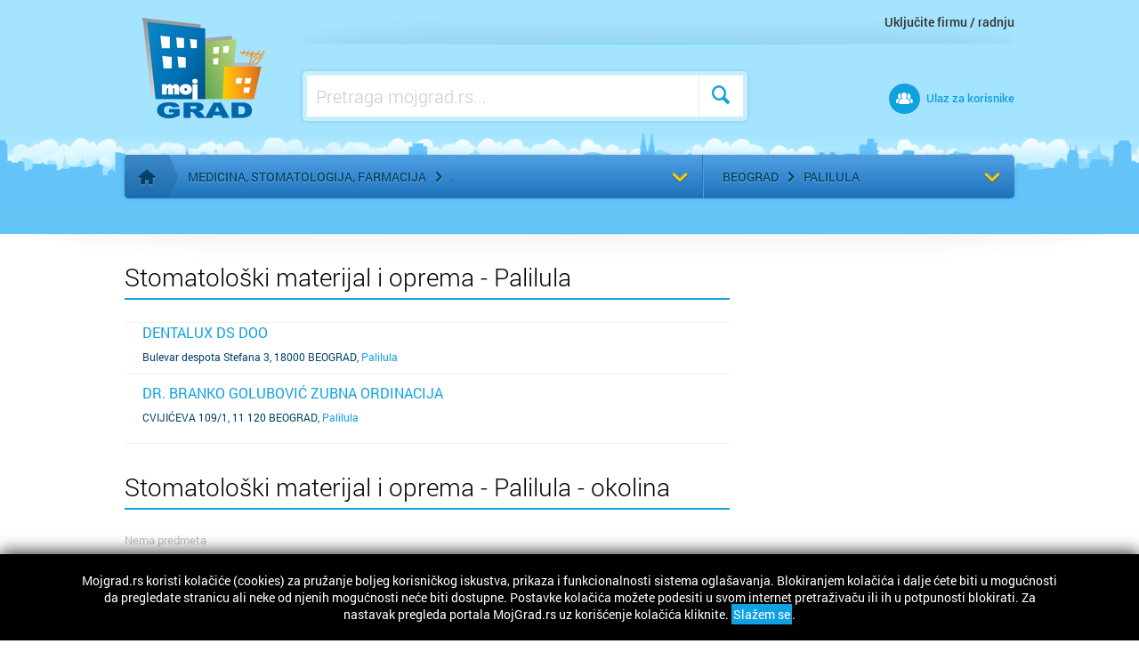

--- FILE ---
content_type: text/html; charset=utf-8
request_url: https://www.mojgrad.rs/Beograd/Palilula/Medicina-stomatologija-farmacija/Stomatoloski-materijal-i-oprema
body_size: 41298
content:
<!DOCTYPE html>
<html xmlns="http://www.w3.org/1999/xhtml" xmlns:fb="http://www.facebook.com/2008/fbml" xmlns:og="http://opengraphprotocol.org/schema/" xml:lang="hr">
<head>

<meta charset="utf-8">
<meta http-equiv="X-UA-Compatible" content="IE=edge,chrome=1">

<meta content="width=device-width, initial-scale=1" name="viewport">
<meta http-equiv="Content-Type" content="text/html; charset=UTF-8" />
<meta http-equiv="cache-control" content="no-cache" />
<meta http-equiv="pragma" content="no-cache" />
<meta name="Author" content="Idoneus d.o.o. - www.idoneus.hr" />
<meta name="Content-Language" content="HR" />
<meta name="robots" content="index, follow" />


<link rel="stylesheet" type="text/css" href="/icescN42vQ-iceres.axd?t=N42vQZiYe42a9um7ITKfqM" />
<link rel="stylesheet" type="text/css" href="/icescFoobr-iceres.axd?t=Foobr8201DskXGgVji4ANM" />
<script type="text/javascript" src="/icescyNC5M-iceres.axd?t=yNC5MI3tkotHt!mLCxWnQg"></script>
<script type="text/javascript" src="/icescTyreI-iceres.axd?t=TyreILwa4sOPsS_UzSQkMM"></script>
<script type="text/javascript" src="/icescL9nYp-iceres.axd?t=L9nYpWjrkgXaRZasZdGBU0"></script>
<script type="text/javascript" src="/icescFWqF7-iceres.axd?t=FWqF7f5eE5SgJk!Flfb2pg"></script>
<script type="text/javascript" src="/icesc_8WdC-iceres.axd?t=_8WdCjpQ4n4MRCCdokOPw0"></script>

<link rel="icon" type="image/x-icon" href="/d3/img/favicon.ico"/>


	<style type="text/css">
		#page_nav .category nav{background-image:none;} 
	</style>


	<style type="text/css">
		.privolaTxt11{font-size:12px;font-style:italic;padding-bottom:10px;}
	</style>
<meta name="Description" content="Poslovni subjekti, prodavnice, filijale, prodajna mesta za aktivnosti Stomatološki materijal i oprema, komšiluk Palilula, grad Beograd" /><meta property="og:title" content="Stomatološki materijal i oprema" /><meta property="og:description" content="Poslovni subjekti, prodavnice, filijale, prodajna mesta za aktivnosti Stomatološki materijal i oprema, komšiluk Palilula, grad Beograd" /><meta property="og:image" content="https://www.mojgrad.rs/idnthumb.ashx?src=%2flang%2fbrand%2flogo_foot.png&amp;mw=398&amp;mh=208&amp;crop=0&amp;forceDimension=1&amp;hash=634443665204185440&amp;level=150" /><meta property="og:site_name" content="MojGrad" /><meta property="og:type" content="website" /><meta property="og:url" content="https://www.mojgrad.rs/Beograd/Palilula/Medicina-stomatologija-farmacija/Stomatoloski-materijal-i-oprema" /><title>
	Stomatološki materijal i oprema - Beograd, Palilula | mojgrad.rs
</title></head>
<body>
	

   
		<div>
	
		<div>
			<div id="top_wrap">
				<div class="inner cf">
					

<header id="page_head" class="cf">

    <div class="wrap">

        <a href="/" class="logo">
			<img src="/lang/brand/logo_head.png" alt="MojGrad" />
		</a>

        <div class="top_bar">
            

            <div class="links">

                <ul>
                    <li><a href="/postani-partner" id="ctl00_ctl10_aPostaniPartner">Uključite firmu / radnju</a></li>
					
                </ul>

            </div>

        </div>

        <ul class="user_links">
			<li class="mobile_search_button">
				<a href="#" class="toggle_btn icon search_ico" onclick="mobileSearchToggle_Click(this);return false;"><span>Pretraživač</span></a>
			</li>
            <li id="ctl00_ctl10_liMojProfi" class="dropdown">
				
						<a href="/#" class="toggle_btn icon user_ico"><span>Ulaz za korisnike</span></a>
						<div class="login_form std_form sh_mod drop_cont" style="z-index:1100">
						<div>
		
							<div class="title">Ulaz za korisnike</div>
							<div class="social_login type_01">
									<a class="facebook icon like2_ico" href="#" onclick="LoginWithFacebookHead();return false;">Prijavite se sa Facebook-om</a>
									<a class="google_plus icon google_plus_ico" href="#" onclick="LoginWithGoogleHead();return false;">Prijavite se sa Google-om</a>
							</div>
							<div class="field">
								<input name="ctl00$ctl10$txtUsernameHead" type="text" id="ctl00_ctl10_txtUsernameHead" class="text" placeholder="Email ili korisničko ime" />
							</div>
							<div class="field">
								<input name="ctl00$ctl10$txtPasswordHead" type="password" id="ctl00_ctl10_txtPasswordHead" class="text" placeholder="Lozinka" />
							</div>
							
							<span id="ctl00_ctl10_lblLoginErrorHead" style="color:Red;font-size:1.5em;margin-bottom:10px;display:block;"></span>

							<div class="cf">
								<label class="checkbox"><input id="ctl00_ctl10_chkZapamtiHead" type="checkbox" name="ctl00$ctl10$chkZapamtiHead" checked="checked" /><label for="ctl00_ctl10_chkZapamtiHead"> </label>Seti me se</label>
								<a onclick="lnkKorisnikLoginHead_Click(this);return false;" id="ctl00_ctl10_lnkLoginHead" class="btn_submit alg_right btn_type_1 icon right_ico nbtn" href="javascript:__doPostBack(&#39;ctl00$ctl10$lnkLoginHead&#39;,&#39;&#39;)">Prijavi me</a>
							</div>

							<a href="/zaboravljena-lozinka" class="f_pass_02">Zaboravili ste lozinku?</a>

							<div id="ctl00_ctl10_divRegistracija" class="reg_info">
								<a id="ctl00_ctl10_hypRegisterAdvertiser" class="btn_submit alg_right btn_type_1 icon right_ico" href="/postani-partner">Registrujte me</a>
							</div>
						
	</div>
						</div>
					
            </li>
            
        </ul>
		<div class="mobile_top_links_clear" style="clear:both"></div>
	
        <div class="search search_panel_4523">
            <div class="wrap">
                <label>Pretražite mojgrad:</label>
                <div class="box">
						<div>
		
						<input name="ctl00$ctl10$txtSearchTerm" type="text" id="ctl00_ctl10_txtSearchTerm" class="search_input" placeholder="Pretraga mojgrad.rs..." style="padding:0;margin:0;box-shadow:none;" />
						
						<button class="icon_rpl search_ico" onclick="DoSearchClick();return false;"><span>Pretraga</span></button>
					
	</div>
                </div>
            </div>
        </div>    

		<div class="mobile_top_links_clear" style="clear:both"></div>
		<div class="mobile_top_links">
			<a href="/postani-partner" id="ctl00_ctl10_aPostaniPartnerMobile" style="position:absolute;top:0;right:0;">Uključite firmu / radnju</a>
			
		</div>

    </div>


</header>


					<div style="margin:auto;margin-bottom:5px;margin-top:5px;max-width:970px;text-align:center;position:relative;z-index:100;" ad-panel-name="/270134643/D1-KAT-head [[970, 90], [970, 500], [970, 250], [728, 90]]" align="center"><div id='div-gpt-ad-b23ce844-6cd5-4eee-a864-7c51f8c64efa'>
<script type='text/javascript'>
_googletagTargeting.push({"Name":"dfpgeozone","Value":"unknown"});
_googletagTargeting.push({"Name":"dfpcategory","Value":"medicina-stomatologija-farmacija"});
_googletagTargeting.push({"Name":"dfpportal","Value":"mojgrad.rs"});
_googletagSlotDefine.push({"Name":"/270134643/D1-KAT-head","Size":"[[970, 90], [970, 500], [970, 250], [728, 90]]","PlaceholderId":"div-gpt-ad-b23ce844-6cd5-4eee-a864-7c51f8c64efa"});
</script>
</div></div>


<style type="text/css">
	#page_nav .body_preinit{display:none;}
</style>
<script type="text/javascript">
	var expandMobileMenu = false;
</script>
<div id="page_nav" class="closed">

    <section class="category">
        

        <div class="head">
            <a href="/" class="home icon_rpl home_ico"><span>Početna stranica</span></a>
            
			<p class="breadcrumbs">
				<a href='/Beograd/Palilula/Medicina-stomatologija-farmacija' class='icon right_ico'>Medicina, stomatologija, farmacija</a><a href='/Beograd/Palilula/Medicina-stomatologija-farmacija/Stomatoloski-materijal-i-oprema' class='icon'>Stomatološki materijal i oprema</a>
            </p>
			
            <a class="toggle icon_rpl down_ico"><span></span></a>
        </div>

        <div class="body body_preinit">
            <div class="body_inner">

				<div class="maincatcontainer">
						

					
						
				
				</div>


				<a href="/Beograd/Palilula" id="ctl00_ctl11_aPovratakNaListu" class="back icon left_ico">Vratite se na listu kategorija</a>


						
								<div class="subcatcontainer">
									<nav class="type_02">					
							
								<ul class=''>
									
											<li class=''><a href="/Beograd/Palilula/Medicina-stomatologija-farmacija/Alternativna-medicina" title="Alternativna medicina" class="icon next_ico"><span>Alternativna medicina</span></a></li>
										
											<li class=''><a href="/Beograd/Palilula/Medicina-stomatologija-farmacija/Anti-aging" title="Anti aging" class="icon next_ico"><span>Anti aging</span></a></li>
										
											<li class=''><a href="/Beograd/Palilula/Medicina-stomatologija-farmacija/Apoteke" title="Apoteke" class="icon next_ico"><span>Apoteke</span></a></li>
										
											<li class=''><a href="/Beograd/Palilula/Medicina-stomatologija-farmacija/Bolnice" title="Bolnice" class="icon next_ico"><span>Bolnice</span></a></li>
										
											<li class=''><a href="/Beograd/Palilula/Medicina-stomatologija-farmacija/Dermatolog" title="Dermatolog" class="icon next_ico"><span>Dermatolog</span></a></li>
										
											<li class=''><a href="/Beograd/Palilula/Medicina-stomatologija-farmacija/Dijetski-suplementi" title="Dijetski suplementi" class="icon next_ico"><span>Dijetski suplementi</span></a></li>
										
											<li class=''><a href="/Beograd/Palilula/Medicina-stomatologija-farmacija/Domovi-za-stara-i-nepokretna-lica" title="Domovi za stara i nepokretna lica" class="icon next_ico"><span>Domovi za stara i nepokretna lica</span></a></li>
										
											<li class=''><a href="/Beograd/Palilula/Medicina-stomatologija-farmacija/Domovi-zdravlja" title="Domovi zdravlja" class="icon next_ico"><span>Domovi zdravlja</span></a></li>
										
											<li class=''><a href="/Beograd/Palilula/Medicina-stomatologija-farmacija/Fizikalna-medicina" title="Fizikalna medicina" class="icon next_ico"><span>Fizikalna medicina</span></a></li>
										
											<li class=''><a href="/Beograd/Palilula/Medicina-stomatologija-farmacija/Ginekolog-Urolog" title="Ginekolog, Urolog" class="icon next_ico"><span>Ginekolog, Urolog</span></a></li>
										
											<li class=''><a href="/Beograd/Palilula/Medicina-stomatologija-farmacija/Laboratorije-oprema-i-usluge" title="Laboratorije, oprema i usluge" class="icon next_ico"><span>Laboratorije, oprema i usluge</span></a></li>
										
											<li class=''><a href="/Beograd/Palilula/Medicina-stomatologija-farmacija/Lekari-i-lekarske-ordinacije" title="Lekari i lekarske ordinacije" class="icon next_ico"><span>Lekari i lekarske ordinacije</span></a></li>
										
											<li class=''><a href="/Beograd/Palilula/Medicina-stomatologija-farmacija/Magnetna-rezonanca" title="Magnetna rezonanca" class="icon next_ico"><span>Magnetna rezonanca</span></a></li>
										
								</ul>
							
								<ul class='noRBorder'>
									
											<li class=''><a href="/Beograd/Palilula/Medicina-stomatologija-farmacija/Medicinska-oprema" title="Medicinska oprema" class="icon next_ico"><span>Medicinska oprema</span></a></li>
										
											<li class=''><a href="/Beograd/Palilula/Medicina-stomatologija-farmacija/Medicinska-pomagala" title="Medicinska pomagala" class="icon next_ico"><span>Medicinska pomagala</span></a></li>
										
											<li class=''><a href="/Beograd/Palilula/Medicina-stomatologija-farmacija/Melemi-cajevi" title="Melemi, čajevi" class="icon next_ico"><span>Melemi, čajevi</span></a></li>
										
											<li class=''><a href="/Beograd/Palilula/Medicina-stomatologija-farmacija/Opticarske-radnje-i-ocne-kuce" title="Optičarske radnje i očne kuće" class="icon next_ico"><span>Optičarske radnje i očne kuće</span></a></li>
										
											<li class=''><a href="/Beograd/Palilula/Medicina-stomatologija-farmacija/Opticka-oprema" title="Optička oprema" class="icon next_ico"><span>Optička oprema</span></a></li>
										
											<li class=''><a href="/Beograd/Palilula/Medicina-stomatologija-farmacija/Plasticna-hirurgija" title="Plastična hirurgija" class="icon next_ico"><span>Plastična hirurgija</span></a></li>
										
											<li class=''><a href="/Beograd/Palilula/Medicina-stomatologija-farmacija/Poliklinike" title="Poliklinike" class="icon next_ico"><span>Poliklinike</span></a></li>
										
											<li class=''><a href="/Beograd/Palilula/Medicina-stomatologija-farmacija/Rehabilitacioni-centri-i-ustanove" title="Rehabilitacioni centri i ustanove" class="icon next_ico"><span>Rehabilitacioni centri i ustanove</span></a></li>
										
											<li class=''><a href="/Beograd/Palilula/Medicina-stomatologija-farmacija/Rendgen" title="Rendgen" class="icon next_ico"><span>Rendgen</span></a></li>
										
											<li class='active'><a href="/Beograd/Palilula/Medicina-stomatologija-farmacija/Stomatoloski-materijal-i-oprema" title="Stomatološki materijal i oprema" class="icon next_ico"><span>Stomatološki materijal i oprema</span></a></li>
										
											<li class=''><a href="/Beograd/Palilula/Medicina-stomatologija-farmacija/Stomatolozi-proteticari" title="Stomatolozi, protetičari" class="icon next_ico"><span>Stomatolozi, protetičari</span></a></li>
										
											<li class=''><a href="/Beograd/Palilula/Medicina-stomatologija-farmacija/Ustanove-socijalne-zastite" title="Ustanove socijalne zaštite" class="icon next_ico"><span>Ustanove socijalne zaštite</span></a></li>
										
											<li class=''><a href="/Beograd/Palilula/Medicina-stomatologija-farmacija/Zdravstveni-turizam" title="Zdravstveni turizam" class="icon next_ico"><span>Zdravstveni turizam</span></a></li>
										
								</ul>
							
									</nav>
								</div>
							


            </div>
        </div>

    </section>

    <section class="location">
        
        <div class="head">
			
			<p class="breadcrumbs">
					<a href='/Beograd/Medicina-stomatologija-farmacija/Stomatoloski-materijal-i-oprema' class='icon right_ico'>Beograd</a><a href='/Beograd/Palilula/Medicina-stomatologija-farmacija/Stomatoloski-materijal-i-oprema' class='icon'>Palilula</a>
            </p>
			
            <a class="toggle icon_rpl down_ico"><span></span></a>
        </div>

        

<div class="body">
    <div class="body_inner">



        <div class="main_locator">
            <div class="inner_wrap">
				
                <p class="info">
                    <span>Izaberite lokaciju ili kliknite na dugme geolokacije</span>
                    
					
					<a id="find_me_button" class="find_me icon target_ico" onclick="MkDoGeolocate(this);return false;" href="#">Pronađi me</a>
                </p>
                <div id="find_me_spinner" style="position:absolute;display:none;right:15px;top:20px;"></div>
            </div>
        </div>


		
			<div class="drop" style="top:60px;"> 
				
				<div class="map_type_wrap" style="bottom:50px;"> 
					<div style="width:100%;height:100%;position:relative;">
					<script type="text/javascript">
						var _gmainMapUrl = 'https://www.mojgrad.rs/map.aspx?map_kind_enum=3&city=Beograd&neighborhood=Palilula';
					</script>
						<iframe id="ifrmainmap1" src='about:blank' frameborder="0" scrolling="no" marginheight="0" marginwidth="0" style="width:100%;height:100%;display:none;"></iframe>
					</div>
					<nav class="city_drop">
				
						<ul>
							
							
									<li class=''><a href='/' title='Cela zemlja' onclick='HandlePoligonClick(-1, null);return false;' class='icon right_ico'>Cela zemlja</a></li>
								
									<li class='active'><a href='/Beograd' title='Beograd' onclick='HandlePoligonClick(1, null);return false;' class='icon right_ico'>Beograd</a></li>
								
									<li class=''><a href='/Jagodina' title='Jagodina' onclick='HandlePoligonClick(18, null);return false;' class='icon right_ico'>Jagodina</a></li>
								
									<li class=''><a href='/Kragujevac' title='Kragujevac' onclick='HandlePoligonClick(5, null);return false;' class='icon right_ico'>Kragujevac</a></li>
								
									<li class=''><a href='/Novi-Sad' title='Novi Sad' onclick='HandlePoligonClick(2, null);return false;' class='icon right_ico'>Novi Sad</a></li>
								
								<li class='svilist active'><a href='/Beograd' title='Beograd' onclick='HandlePoligonClick(1, null);return false;' class='icon right_ico'>Beograd</a></li>
							
								<li class='svilist'><a href='/Cacak' title='Čačak' onclick='HandlePoligonClick(8, null);return false;' class='icon right_ico'>Čačak</a></li>
							
								<li class='svilist'><a href='/Jagodina' title='Jagodina' onclick='HandlePoligonClick(18, null);return false;' class='icon right_ico'>Jagodina</a></li>
							
								<li class='svilist'><a href='/Kragujevac' title='Kragujevac' onclick='HandlePoligonClick(5, null);return false;' class='icon right_ico'>Kragujevac</a></li>
							
								<li class='svilist'><a href='/Kraljevo' title='Kraljevo' onclick='HandlePoligonClick(11, null);return false;' class='icon right_ico'>Kraljevo</a></li>
							
								<li class='svilist'><a href='/Krusevac' title='Kruševac' onclick='HandlePoligonClick(14, null);return false;' class='icon right_ico'>Kruševac</a></li>
							
								<li class='svilist'><a href='/Leskovac' title='Leskovac' onclick='HandlePoligonClick(10, null);return false;' class='icon right_ico'>Leskovac</a></li>
							
								<li class='svilist'><a href='/Nis' title='Niš' onclick='HandlePoligonClick(3, null);return false;' class='icon right_ico'>Niš</a></li>
							
								<li class='svilist'><a href='/Novi-pazar' title='Novi pazar' onclick='HandlePoligonClick(21, null);return false;' class='icon right_ico'>Novi pazar</a></li>
							
								<li class='svilist'><a href='/Novi-Sad' title='Novi Sad' onclick='HandlePoligonClick(2, null);return false;' class='icon right_ico'>Novi Sad</a></li>
							
								<li class='svilist'><a href='/Pancevo' title='Pančevo' onclick='HandlePoligonClick(6, null);return false;' class='icon right_ico'>Pančevo</a></li>
							
								<li class='svilist'><a href='/Pozarevac' title='Požarevac' onclick='HandlePoligonClick(16, null);return false;' class='icon right_ico'>Požarevac</a></li>
							
								<li class='svilist'><a href='/Sabac' title='Šabac' onclick='HandlePoligonClick(13, null);return false;' class='icon right_ico'>Šabac</a></li>
							
								<li class='svilist'><a href='/Smederevo' title='Smederevo' onclick='HandlePoligonClick(15, null);return false;' class='icon right_ico'>Smederevo</a></li>
							
								<li class='svilist'><a href='/Sombor' title='Sombor' onclick='HandlePoligonClick(17, null);return false;' class='icon right_ico'>Sombor</a></li>
							
								<li class='svilist'><a href='/Sremska-Mitrovica' title='Sremska Mitrovica' onclick='HandlePoligonClick(20, null);return false;' class='icon right_ico'>Sremska Mitrovica</a></li>
							
								<li class='svilist'><a href='/Subotica' title='Subotica' onclick='HandlePoligonClick(4, null);return false;' class='icon right_ico'>Subotica</a></li>
							
								<li class='svilist'><a href='/Uzice' title='Užice' onclick='HandlePoligonClick(12, null);return false;' class='icon right_ico'>Užice</a></li>
							
								<li class='svilist'><a href='/Valjevo' title='Valjevo' onclick='HandlePoligonClick(9, null);return false;' class='icon right_ico'>Valjevo</a></li>
							
								<li class='svilist'><a href='/Vranje' title='Vranje' onclick='HandlePoligonClick(19, null);return false;' class='icon right_ico'>Vranje</a></li>
							
								<li class='svilist'><a href='/Zrenjanin' title='Zrenjanin' onclick='HandlePoligonClick(7, null);return false;' class='icon right_ico'>Zrenjanin</a></li>
							
						</ul>
					</nav>
					
					<nav class="area_drop">
						<ul>
							
									<li class=''><a href='/' title='Ceo grad' onclick='HandlePoligonClick(1, -1);return false;' class='icon right_ico'>Ceo grad</a></li>
								
									<li class=''><a href='/Beograd/Barajevo' title='Barajevo' onclick='HandlePoligonClick(1, 22);return false;' class='icon right_ico'>Barajevo</a></li>
								
									<li class=''><a href='/Beograd/Cukarica' title='Čukarica' onclick='HandlePoligonClick(1, 61);return false;' class='icon right_ico'>Čukarica</a></li>
								
									<li class=''><a href='/Beograd/Grocka' title='Grocka' onclick='HandlePoligonClick(1, 46);return false;' class='icon right_ico'>Grocka</a></li>
								
									<li class=''><a href='/Beograd/Lazarevac' title='Lazarevac' onclick='HandlePoligonClick(1, 49);return false;' class='icon right_ico'>Lazarevac</a></li>
								
									<li class=''><a href='/Beograd/Mladenovac' title='Mladenovac' onclick='HandlePoligonClick(1, 50);return false;' class='icon right_ico'>Mladenovac</a></li>
								
									<li class=''><a href='/Beograd/Novi-Beograd' title='Novi Beograd' onclick='HandlePoligonClick(1, 51);return false;' class='icon right_ico'>Novi Beograd</a></li>
								
									<li class=''><a href='/Beograd/Obrenovac' title='Obrenovac' onclick='HandlePoligonClick(1, 52);return false;' class='icon right_ico'>Obrenovac</a></li>
								
									<li class='active'><a href='/Beograd/Palilula' title='Palilula' onclick='HandlePoligonClick(1, 53);return false;' class='icon right_ico'>Palilula</a></li>
								
									<li class=''><a href='/Beograd/Rakovica' title='Rakovica' onclick='HandlePoligonClick(1, 54);return false;' class='icon right_ico'>Rakovica</a></li>
								
									<li class=''><a href='/Beograd/Savski-Venac' title='Savski Venac' onclick='HandlePoligonClick(1, 55);return false;' class='icon right_ico'>Savski Venac</a></li>
								
									<li class=''><a href='/Beograd/Sopot' title='Sopot' onclick='HandlePoligonClick(1, 57);return false;' class='icon right_ico'>Sopot</a></li>
								
									<li class=''><a href='/Beograd/Stari-Grad' title='Stari Grad' onclick='HandlePoligonClick(1, 58);return false;' class='icon right_ico'>Stari Grad</a></li>
								
									<li class=''><a href='/Beograd/Surcin' title='Surčin' onclick='HandlePoligonClick(1, 59);return false;' class='icon right_ico'>Surčin</a></li>
								
									<li class=''><a href='/Beograd/Vozdovac' title='Voždovac' onclick='HandlePoligonClick(1, 44);return false;' class='icon right_ico'>Voždovac</a></li>
								
									<li class=''><a href='/Beograd/Vracar' title='Vračar' onclick='HandlePoligonClick(1, 45);return false;' class='icon right_ico'>Vračar</a></li>
								
									<li class=''><a href='/Beograd/Zemun' title='Zemun' onclick='HandlePoligonClick(1, 48);return false;' class='icon right_ico'>Zemun</a></li>
								
									<li class=''><a href='/Beograd/Zvezdara' title='Zvezdara' onclick='HandlePoligonClick(1, 47);return false;' class='icon right_ico'>Zvezdara</a></li>
								
						</ul>
					</nav>
					
				</div> 
				

			</div> 

			
			<aside class="buttons">
				
					<div class="left"><a class="city icon up_ico">Izaberite grad</a></div>
					<div class="right"><a class="area icon up_ico">Izaberite komšiluk</a></div>
				
			</aside>
				
    </div>
</div>


    </section>

</div>

<script type="text/javascript">
	new app.check_nav_status();
</script>

<div class="page_block naivgation_bottom_plcads">
    <div style="overflow:hidden;height:10px;"></div>
	
	

</div>


				</div>
			</div>

			
			
			
			
			

			
			

	<div class="shadow_block">
	<div class="page_block">

		<div id="content" class="d_block_01 cf">

			<div class="content_area">
				<div class="inner_content_area">
					
					

					
					<div id="divPlaylistPRMobileContainer" style="display:none"></div>

					

					
<style type="text/css">
.content_list_02 ul {border-bottom:none;}
.content11 {border-bottom: 1px solid #f1f1f1;}

@media screen and (min-width:601px)
{
	.doublesize3343{}
	.doublesize3343 .wrap{height:146px;}
	.doublesize3343 .wrap figure{width:290px;}
	.doublesize3343 .star {left:270px;}
	.doublesize3343 .data{margin-left:295px !important;margin-right:0 !important;}
	.doublesize3343 .extra{top:150px;width:auto;left:295px;border-top:1px solid #f1f1f1;}
	.doublesize3343 .extra:after{border:none; background-image:none;}
	.doublesize3343 .swipe_slide_small{left:7px;right:5px;}
	.doublesize3343 .extra_more .icon {padding-top:7em !important;}
	.doublesize3343 .shortdesc{font-size: 1.2em;line-height: 1.4em; overflow: hidden;   margin: 0 10px 11px 20px;border:none;}
}
@media screen and (max-width:600px)
{
	.doublesize3343 .shortdesc{font-size: 1.2em;line-height: 1.4em; overflow: hidden;max-height:100px;}
}

</style>



	<div class="heading_area">
		
		
			<h1>Stomatološki materijal i oprema - Palilula</h1>
		
	</div>

	<div id="ctl00_ContentPlaceHolder1_clientsList1_pnlContainer1" class="content11">
		
		
				<section class="content_list_02">
					<ul class="ulContent33">				

					
                   <!-- <script type="application/ld+json">{
  "@context": "https://schema.org",
  "@type": "LocalBusiness",
  "@id": "https://www.mojgrad.rs/Beograd/Palilula/Stomatoloski-materijal-i-oprema/DENTALUX-DS-99777",
  "name": "DENTALUX DS DOO",
  "address": {
    "@type": "PostalAddress",
    "streetAddress": "Bulevar despota Stefana 3",
    "addressLocality": "Beograd",
    "addressRegion": "",
    "addressCountry": "RS"
  },
  "image": [
    "https://www.mojgrad.rs/idnthumb.ashx?src=%2fd3%2fimg%2fblank_01.jpg&mw=260&mh=152&crop=0&forceDimension=1&hash=636584156560000000&level=173"
  ],
   "geo": {
    "@type": "GeoCoordinates",
    "latitude": 44.817698,
    "longitude": 20.485509
  },
  
  "url": "https://www.mojgrad.rs/Beograd/Palilula/Stomatoloski-materijal-i-oprema/DENTALUX-DS-99777",
  "telephone": "+381113340499"
}</script>
    

 -->
					
					
					

					
							<li class="extra_alg_left extra_small_type">
								<article class="item cf">
										<strong class="title"><a href="/Beograd/Palilula/Stomatoloski-materijal-i-oprema/DENTALUX-DS-99777">DENTALUX DS DOO</a></strong>
										
									<a href="/Beograd/Palilula/Stomatoloski-materijal-i-oprema/DENTALUX-DS-99777" class="extra_more"><span class="icon right_ico">Saznaj više</span></a>
									<aside class="meta">
										<p class="note">Bulevar despota Stefana 3, 18000 BEOGRAD</p>
										
											, <a href="/Beograd/Palilula">Palilula</a>
										
										
										
									</aside>
								</article>
							</li>
					

					

						
                   <!-- <script type="application/ld+json">{
  "@context": "https://schema.org",
  "@type": "LocalBusiness",
  "@id": "https://www.mojgrad.rs/Beograd/Palilula/Stomatolozi-proteticari/zubna-ordinacija-dr-branko-golubovic",
  "name": "DR. BRANKO GOLUBOVIĆ ZUBNA ORDINACIJA",
  "address": {
    "@type": "PostalAddress",
    "streetAddress": "CVIJIĆEVA 109/1",
    "addressLocality": "Beograd",
    "addressRegion": "",
    "addressCountry": "RS"
  },
  "image": [
    "https://www.mojgrad.rs/idnthumb.ashx?src=%2fd3%2fimg%2fblank_01.jpg&mw=260&mh=152&crop=0&forceDimension=1&hash=636584156560000000&level=173"
  ],
   "geo": {
    "@type": "GeoCoordinates",
    "latitude": 44.809518,
    "longitude": 20.480876
  },
  
  "url": "https://www.mojgrad.rs/Beograd/Palilula/Stomatolozi-proteticari/zubna-ordinacija-dr-branko-golubovic",
  "telephone": "+381116762413"
}</script>
    

 -->
					
					
					

					
							<li class="extra_alg_left extra_small_type">
								<article class="item cf">
										<strong class="title"><a href="/Beograd/Palilula/Stomatolozi-proteticari/zubna-ordinacija-dr-branko-golubovic">DR. BRANKO GOLUBOVIĆ ZUBNA ORDINACIJA</a></strong>
										
									<a href="/Beograd/Palilula/Stomatolozi-proteticari/zubna-ordinacija-dr-branko-golubovic" class="extra_more"><span class="icon right_ico">Saznaj više</span></a>
									<aside class="meta">
										<p class="note">CVIJIĆEVA 109/1, 11 120 BEOGRAD</p>
										
											, <a href="/Beograd/Palilula">Palilula</a>
										
										
										
									</aside>
								</article>
							</li>
					

					

				
					</ul>
				</section>
		

		

		
	
	</div>


<style type="text/css">
	.cla44sdf{position:absolute;width:1px;height:1px;overflow:hidden;opacity:0;filter:alpha(opacity=0);}
    #lnkGetMore{
        z-index:9999999!important;
    }
    #ctl00_ContentPlaceHolder1_clientsList1_lnkGetMore{
        z-index:9999999!important;
    }
</style>
<div class="cla44sdf">


</div>


					
					
<style type="text/css">
.content_list_02 ul {border-bottom:none;}
.content11 {border-bottom: 1px solid #f1f1f1;}

@media screen and (min-width:601px)
{
	.doublesize3343{}
	.doublesize3343 .wrap{height:146px;}
	.doublesize3343 .wrap figure{width:290px;}
	.doublesize3343 .star {left:270px;}
	.doublesize3343 .data{margin-left:295px !important;margin-right:0 !important;}
	.doublesize3343 .extra{top:150px;width:auto;left:295px;border-top:1px solid #f1f1f1;}
	.doublesize3343 .extra:after{border:none; background-image:none;}
	.doublesize3343 .swipe_slide_small{left:7px;right:5px;}
	.doublesize3343 .extra_more .icon {padding-top:7em !important;}
	.doublesize3343 .shortdesc{font-size: 1.2em;line-height: 1.4em; overflow: hidden;   margin: 0 10px 11px 20px;border:none;}
}
@media screen and (max-width:600px)
{
	.doublesize3343 .shortdesc{font-size: 1.2em;line-height: 1.4em; overflow: hidden;max-height:100px;}
}

</style>


		<div style="clear:both; height:30px;"></div>
	

	<div class="heading_area">
		
		
			<h2>Stomatološki materijal i oprema - Palilula - okolina</h2>
		
	</div>

	<div id="ctl00_ContentPlaceHolder1_clientsList2_pnlMessageNoItems" style="margin-bottom:20px;font-size:1.3em;color:Silver;">
		
		Nema predmeta
	
	</div><div id="ctl00_ContentPlaceHolder1_clientsList2_pnlContainer1" class="content11">
		
		
				<section class="content_list_02">
					<ul class="ulContent33">				

			
					</ul>
				</section>
		

		

		
	
	</div>


<style type="text/css">
	.cla44sdf{position:absolute;width:1px;height:1px;overflow:hidden;opacity:0;filter:alpha(opacity=0);}
    #lnkGetMore{
        z-index:9999999!important;
    }
    #ctl00_ContentPlaceHolder1_clientsList1_lnkGetMore{
        z-index:9999999!important;
    }
</style>
<div class="cla44sdf">


</div>



					<div id="ctl00_ContentPlaceHolder1_divPrikaziCijeliGrad" class="div_btn_holder" style="float:right;">
						<a href="/Beograd/Medicina-stomatologija-farmacija/Stomatoloski-materijal-i-oprema" id="ctl00_ContentPlaceHolder1_aPrikaziCijeliGrad" class="btn_type_1 icon right_ico">Pokažite ceo grad</a>
					</div>

					

					<div style="height:1px; clear:both;overflow:hidden;"></div>

					

                    <div style="overflow:hidden;height:5px;"></div>

					
					
<style type="text/css">
.content_list_02 ul {border-bottom:none;}
.content11 {border-bottom: 1px solid #f1f1f1;}

@media screen and (min-width:601px)
{
	.doublesize3343{}
	.doublesize3343 .wrap{height:146px;}
	.doublesize3343 .wrap figure{width:290px;}
	.doublesize3343 .star {left:270px;}
	.doublesize3343 .data{margin-left:295px !important;margin-right:0 !important;}
	.doublesize3343 .extra{top:150px;width:auto;left:295px;border-top:1px solid #f1f1f1;}
	.doublesize3343 .extra:after{border:none; background-image:none;}
	.doublesize3343 .swipe_slide_small{left:7px;right:5px;}
	.doublesize3343 .extra_more .icon {padding-top:7em !important;}
	.doublesize3343 .shortdesc{font-size: 1.2em;line-height: 1.4em; overflow: hidden;   margin: 0 10px 11px 20px;border:none;}
}
@media screen and (max-width:600px)
{
	.doublesize3343 .shortdesc{font-size: 1.2em;line-height: 1.4em; overflow: hidden;max-height:100px;}
}

</style>




<style type="text/css">
	.cla44sdf{position:absolute;width:1px;height:1px;overflow:hidden;opacity:0;filter:alpha(opacity=0);}
    #lnkGetMore{
        z-index:9999999!important;
    }
    #ctl00_ContentPlaceHolder1_clientsList1_lnkGetMore{
        z-index:9999999!important;
    }
</style>
<div class="cla44sdf">


</div>



				</div>
			</div>

			

<div class="sidebar_area">

    
	
	
	<div style="margin:auto;margin-bottom:5px;margin-top:5px;max-width:970px;text-align:center;position:relative;z-index:100;" ad-panel-name="/270134643/D1-KAT-side-1 [[300, 600], [300, 250]]" align="center"><div id='div-gpt-ad-ee799ef0-0e55-4c0e-9421-3078a3ec38e9'>
<script type='text/javascript'>
_googletagTargeting.push({"Name":"dfpgeozone","Value":"unknown"});
_googletagTargeting.push({"Name":"dfpcategory","Value":"medicina-stomatologija-farmacija"});
_googletagTargeting.push({"Name":"dfpportal","Value":"mojgrad.rs"});
_googletagSlotDefine.push({"Name":"/270134643/D1-KAT-side-1","Size":"[[300, 600], [300, 250]]","PlaceholderId":"div-gpt-ad-ee799ef0-0e55-4c0e-9421-3078a3ec38e9"});
</script>
</div></div>
	<div style="margin:auto;margin-bottom:5px;margin-top:5px;max-width:970px;text-align:center;position:relative;z-index:100;" ad-panel-name="/270134643/D1-KAT-side-2 [[300, 600], [300, 250]]" align="center"><div id='div-gpt-ad-3a5bcc61-d40c-4bc6-b4ae-4126489a682f'>
<script type='text/javascript'>
_googletagTargeting.push({"Name":"dfpgeozone","Value":"unknown"});
_googletagTargeting.push({"Name":"dfpcategory","Value":"medicina-stomatologija-farmacija"});
_googletagTargeting.push({"Name":"dfpportal","Value":"mojgrad.rs"});
_googletagSlotDefine.push({"Name":"/270134643/D1-KAT-side-2","Size":"[[300, 600], [300, 250]]","PlaceholderId":"div-gpt-ad-3a5bcc61-d40c-4bc6-b4ae-4126489a682f"});
</script>
</div></div>
	<div style="margin:auto;margin-bottom:5px;margin-top:5px;max-width:970px;text-align:center;position:relative;z-index:100;" ad-panel-name="/270134643/D1-KAT-side-3 [[300, 600], [300, 250]]" align="center"><div id='div-gpt-ad-0e04707e-7b13-47ce-9beb-803a95a38ef9'>
<script type='text/javascript'>
_googletagTargeting.push({"Name":"dfpgeozone","Value":"unknown"});
_googletagTargeting.push({"Name":"dfpcategory","Value":"medicina-stomatologija-farmacija"});
_googletagTargeting.push({"Name":"dfpportal","Value":"mojgrad.rs"});
_googletagSlotDefine.push({"Name":"/270134643/D1-KAT-side-3","Size":"[[300, 600], [300, 250]]","PlaceholderId":"div-gpt-ad-0e04707e-7b13-47ce-9beb-803a95a38ef9"});
</script>
</div></div>
	<div style="margin:auto;margin-bottom:5px;margin-top:5px;max-width:970px;text-align:center;position:relative;z-index:100;" ad-panel-name="/270134643/D1-KAT-side-4 [[300, 600], [300, 250]]" align="center"><div id='div-gpt-ad-43398aeb-21df-4f2e-93c5-e8e0514cefcc'>
<script type='text/javascript'>
_googletagTargeting.push({"Name":"dfpgeozone","Value":"unknown"});
_googletagTargeting.push({"Name":"dfpcategory","Value":"medicina-stomatologija-farmacija"});
_googletagTargeting.push({"Name":"dfpportal","Value":"mojgrad.rs"});
_googletagSlotDefine.push({"Name":"/270134643/D1-KAT-side-4","Size":"[[300, 600], [300, 250]]","PlaceholderId":"div-gpt-ad-43398aeb-21df-4f2e-93c5-e8e0514cefcc"});
</script>
</div></div>


</div>
 

		</div>

	</div>
</div>

	

	<div class="page_block" style="margin-bottom:20px;">

		<div style="margin-top: 10px;" align="center">
			<div style="display: inline-block; margin: auto;">
				<div style="margin:auto;margin-bottom:5px;margin-top:5px;max-width:970px;text-align:center;position:relative;z-index:100;" ad-panel-name="/270134643/D1-KAT-bottom [[970, 90], [970, 250], [728, 90]]" align="center"><div id='div-gpt-ad-2b72678a-3959-4cd0-aa04-c0aa2f1d47fb'>
<script type='text/javascript'>
_googletagTargeting.push({"Name":"dfpgeozone","Value":"unknown"});
_googletagTargeting.push({"Name":"dfpcategory","Value":"medicina-stomatologija-farmacija"});
_googletagTargeting.push({"Name":"dfpportal","Value":"mojgrad.rs"});
_googletagSlotDefine.push({"Name":"/270134643/D1-KAT-bottom","Size":"[[970, 90], [970, 250], [728, 90]]","PlaceholderId":"div-gpt-ad-2b72678a-3959-4cd0-aa04-c0aa2f1d47fb"});
</script>
</div></div>
			</div>
		</div>
	</div>


		</div>
		
</div>

	
	
	

        <div style="overflow:hidden;height:20px;"></div>
		
		

<footer class="main_footer">

	<div class="top_wrap">

		<div class="shadow_block">

			<div class="page_block cf">
				
					<nav class="footer_links">
						<strong class="title">O MOJGRAD</strong>
						
								<ul>
							
								<li><a href="/lista" title="Lista gradova" style="">Lista gradova</a></li>
							
								<li><a href="/impressum/Impressum-S4557" title="Impressum" style="">Impressum</a></li>
							
								<li><a href="/impressum/kontakt" title="Kontakt" style="">Kontakt</a></li>
							
								</ul>
							
					</nav>		
				
					<nav class="footer_links">
						<strong class="title">ZA KORISNIKE</strong>
						
								<ul>
							
								<li><a href="/novi-korisnik" title="Registracija" style="">Registracija</a></li>
							
								<li><a href="/Beograd/vremenska-prognoza" title="Vremenska prognoza" style="">Vremenska prognoza</a></li>
							
								<li><a href="javascript:btnDesktopVersion_Click(this);" title="Desktop verzija" style="">Desktop verzija</a></li>
							
								</ul>
							
					</nav>		
				
					<nav class="footer_links">
						<strong class="title">ZA POSLOVNE KORISNIKE</strong>
						
								<ul>
							
								<li><a href="/novi-korisnik" title="Uključite svoju kompaniju" style="">Uključite svoju kompaniju</a></li>
							
								</ul>
							
					</nav>		
				
					<nav class="footer_links">
						<strong class="title">USLOVI I PRAVILA</strong>
						
								<ul>
							
								<li><a href="/impressum/Uslovi-prodaje-S4559" title="Uslovi prodaje" style="">Uslovi prodaje</a></li>
							
								<li><a href="/impressum/Reklamacije-S4560" title="Reklamacije" style="">Reklamacije</a></li>
							
								</ul>
							
					</nav>		
				

			</div>

		</div>

	</div>

	<div class="bottom_wrap">

		

		<div class="copyright">
			<p>
				Autorska prava © 2026. mojgrad.rs. Sva prava zadržana. <span>© Idoneus doo</span>
			</p>
		</div>
		
	</div>

	<a class="back_to_top icon up_ico"><span>Vrh strane</span></a>

</footer>

    

	




	

<div style="position:absolute;overflow:hidden; height:0; width:0;">
	

	
	
<script async src='https://www.googletagmanager.com/gtag/js?id=UA-22952823-1'></script>
<script>
  window.dataLayer = window.dataLayer || [];
  function gtag() { dataLayer.push(arguments); }
		gtag('js', new Date());

  gtag('config', 'UA-22952823-1');
</script>




</div>

	

<div class="divCookiesWarning" style="position: fixed; z-index: 1000000; bottom: 0; left: 0; right: 0; text-align: center; background-color: black; color: White; padding: 20px; font-size: 14px; box-shadow: 0px -4px 16px 0 #505050;">
	<div style="margin: auto; max-width: 1100px;">

		Mojgrad.rs koristi kolačiće (cookies) za pružanje boljeg korisničkog iskustva, prikaza i funkcionalnosti sistema oglašavanja. Blokiranjem kolačića i dalje ćete biti u mogućnosti da pregledate stranicu ali neke od njenih mogućnosti neće biti dostupne. Postavke kolačića možete podesiti u svom internet pretraživaču ili ih u potpunosti blokirati. Za nastavak pregleda portala MojGrad.rs uz korišćenje kolačića kliknite. <a href="#" onclick="MojKvart.d3.Modules.CookiesWarning.Web.HideCookiesWarning(this);return false;" style="padding:2px;color:white;background-color:#10a1e1;">Slažem se</a>.

	</div>
</div>

	
	


<link rel="stylesheet" type="text/css" href="/include/fontawesome/css/fontawesome.min.css" />
<link rel="stylesheet" type="text/css" href="/include/fontawesome/css/solid.min.css" />
<style>
       

        .ocijeni_buttonHeader {
            float: right;
            padding: 5px;
            border: 1px solid #10a1e1;
            margin-top: 10px;
            margin-right: -12px;
            font-size: 1em;
            font-weight: bold;
            color: #10a1e1;
            border-radius: 3px;
            -webkit-border-radius: 3px;
            -moz-border-radius: 3px;
            transition: all .6s;
            cursor: pointer;
        }

            .ocijeni_buttonHeader:hover {
                color: #FFF;
                background: #10a1e1;
            }

            .ocijeni_buttonHeader i {
                color: #FFC82F;
                font-size: 1.2em;
                margin-right: 5px;
            }
    </style>

    
	
    
	<script type="text/javascript">
window._search_prefix_url="/Beograd/Palilula/Medicina-stomatologija-farmacija/Stomatoloski-materijal-i-oprema";
</script>
<script type="text/javascript">
window._current_url_djelatnost="/Medicina-stomatologija-farmacija/Stomatoloski-materijal-i-oprema";
</script>


</body>
</html>


--- FILE ---
content_type: text/html; charset=utf-8
request_url: https://www.mojgrad.rs/icetm-iceres.axd?icemm=LogImpression&iceum=iceX6UuiOpH&icepy=vyZAcOZJrShRr6lPbT1IonBIqndQlTdjt79xrCBzoiVxsSdU&icelc=sr-Latn-RS&iceye=0&icehd=bQ9BrStOomgLk65IqmNRr64LjmlAqmdFrC4JsThLrm5QrSNLpSBGoiRCon9JomdFqC4LkThLrm5QrSNLsSJFbmRxt6lOqmFxr2RFbmZMsClJog&icegh=uO9TsRdQsC5KqmdxikhcqndQ8zFrnnQ&iceug=EvS0M732PzLcbjne32E1k0
body_size: -192
content:
[hello]

--- FILE ---
content_type: application/x-javascript;charset=utf-8;
request_url: https://www.mojgrad.rs/icescFWqF7-iceres.axd?t=FWqF7f5eE5SgJk!Flfb2pg
body_size: 651
content:
Redox.Net.WebService.Create("MojKvart.d3.Modules.header","bSBzpnhJbmBzpn9BsOVxu6g![base64]").RegisterAjaxMethod({method:"LoginCallback",sstate:!0,argNames:["userInfo"]},function(){}).RegisterAjaxMethod({method:"DoLogin",sstate:!0,argNames:["data"]},function(){}).RegisterAjaxMethod({method:"DoLogout",sstate:!0,argNames:[]},function(){});Redox.Net.WebService.Create("MojKvart.d3.Modules.mainMap","bSBzpnhJbmBzpn9BsOVxu6g![base64]").RegisterAjaxMethod({method:"HandlePoligonClick",argNames:["gradID","kvartID","_current_url_djelatnost"]},function(){}).RegisterAjaxMethod({method:"GeolocationCallback",argNames:["info","_current_url_djelatnost"]},function(){});Redox.Net.WebService.Create("MojKvart.d3.Modules.playlistYoutube","bSBzpnhJbmBzpn9BsOVxu6g![base64]").RegisterAjaxMethod({method:"imgYoutubeThumbClick",argNames:["wsStranicaID"]},function(){}).RegisterAjaxMethod({method:"imgYoutubeLargeThumbClick",argNames:["wsStranicaID","targetElId"]},function(){}).RegisterAjaxMethod({method:"LogImpression",argNames:["wsStranicaIDList"]},function(){}).RegisterAjaxMethod({method:"LogLinkClick",argNames:["wsStranicaID"]},function(){});Redox.Net.WebService.Create("MojKvart.d3.Modules.ponudaDana","bSBzpnhJbmBzpn9BsOVxu6g![base64]").RegisterAjaxMethod({method:"GetSlides",argNames:["config","index"]},function(){});Redox.Net.WebService.Create("MojKvart.d3.Modules.clientsList","bSBzpnhJbmBzpn9BsOVxu6g![base64]").RegisterAjaxMethod({method:"lnkListGetMore_Click",argNames:["data","ulSelector","pagerSelector"]},function(){});Redox.Net.WebService.Create("MojKvart.d3.Modules.playlistWsStranica","bSBzpnhJbmBzpn9BsOVxu6g![base64]").RegisterAjaxMethod({method:"LogImpression",argNames:["wsStranicaIDList"]},function(){}).RegisterAjaxMethod({method:"LogLinkClick",argNames:["wsStranicaID"]},function(){});Redox.Net.WebService.Create("MojKvart.d3.Modules.footer","bSBzpnhJbmBzpn9BsOVxu6g![base64]").RegisterAjaxMethod({method:"btnDesktopVersion_Click",sstate:!0,argNames:[]},function(){})

--- FILE ---
content_type: application/x-javascript;charset=utf-8;
request_url: https://www.mojgrad.rs/icescTyreI-iceres.axd?t=TyreILwa4sOPsS_UzSQkMM
body_size: 65010
content:
"use strict";var __extends=this&&this.__extends||function(){var n=Object.setPrototypeOf||{__proto__:[]}instanceof Array&&function(n,t){n.__proto__=t}||function(n,t){for(var i in t)t.hasOwnProperty(i)&&(n[i]=t[i])};return function(t,i){function r(){this.constructor=t}n(t,i);t.prototype=i===null?Object.create(i):(r.prototype=i.prototype,new r)}}(),$$ice,Redox;(function(n){var t;(function(n){n.Constants=__msrxsyscnst})(t=n.Core||(n.Core={}))})(Redox||(Redox={})),function(n){var t;(function(t){function i(n,t){return!n||!t?n:function(){return n.apply(t,arguments)}}function r(n,t,i){i===void 0&&(i=!1);for(var r in t)!i&&r in n||(n[r]=t[r]);return n}function u(){for(var u,n,i,r,t=0;t<arguments.length;++t)for(u=arguments[t].split("."),n=window,i=0;i<u.length;i++)r=u[i],n[r]||(n[r]={}),n=n[r]}function f(t,i,r){if(r&&n.DataBinder.GetValue(window,i))throw new Error("Export error. "+i+" aready exists in window.");else n.DataBinder.SetValue(window,i,t)}function e(n){var u,i,r;if(!t.SupportDefineProps)return n;u=function(n,t,r){Object.defineProperty(i,t,{enumerable:!0,set:function(){throw Error("Can not set read-only property: "+t);},get:function(){return r},configurable:!1})};i={};for(r in n)u(i,r,n[r]);return i}t.SupportDefineProps=!!Object.defineProperties&&!!Object.defineProperty;t.IsDebugDefined=n.Core.Constants.IsDebugDefined;t.IsLocallyHosted=n.Core.Constants.IsLocallyHosted;t.IsVSIntellisense=!1;t.BindContext=i;t.Extend=r;t.RegisterGlobalNs=u;t.ExportGlobal=f;t.CreateReadOnlyProperties=e})(t=n.Core||(n.Core={}))}(Redox||(Redox={})),function(n){var t=n.Core.Constants.HandlerFactory.AttributePrefix;n.AttrName={RxId:t+"-id",RxBind:t+"-bind",RxListen:t+"-listen",RxType:t+"-type",RxFormat:t+"-format",RxUid:t+"-uid",RxGetter:t+"-getter",RxSetter:t+"-setter",RxIsRepeater:t+"-isrepeater",RxIsGroup:t+"-isgroup"}}(Redox||(Redox={})),function(n){var t=function(){function n(){}return n.prototype.SetValue=function(n){this._value=n;this._hasValue=!0},n.prototype.GetValue=function(){return this._value},n.prototype.GetValueOrDefault=function(n){return this.HasValue()?this.GetValue():n},n.prototype.HasValue=function(){return!!this._hasValue},n.prototype.RemoveValue=function(){this._value=undefined;this._hasValue=!1},n}();n.BoxValue=t}(Redox||(Redox={})),function(n){var t;(function(n){function i(n,t){return t?t(n):n}function r(n,r,u){var s=n.Select(function(n){return{item:n,sortKey:i(n,r),typeNum:0,typeStr:"notset"}}).Select(function(n){var r=n.sortKey,i;if(r===undefined)i=t.Undefined;else if(r===null)i=t.Null;else if(r.constructor==Date)i=t.Date;else switch(typeof r){case"string":i=t.String;break;case"number":i=isNaN(r)?t.NaN:t.Number;break;case"boolean":i=t.Boolean;break;default:i=t.Object}return n.typeNum=i,n.typeStr=i+"",n}),f=[],o={},e;return s.ForEach(function(n){var t=o[n.typeStr];t||(o[n.typeStr]=t=[],t.typeNum=n.typeNum,f.push(t));t.push(n)}),f.sort(function(n,t){return n.typeNum<t.typeNum?-1:n.typeNum>t.typeNum?1:0}),f.ForEach(function(n){return n.sort(function(n,t){return n.sortKey<t.sortKey?-1:n.sortKey>t.sortKey?1:0})}),e=[],f.ForEach(function(n){return n.ForEach(function(n){return e.push(n.item)})}),u&&e.reverse(),e}var t;(function(n){n[n.Undefined=1]="Undefined";n[n.Null=2]="Null";n[n.NaN=3]="NaN";n[n.Boolean=4]="Boolean";n[n.Number=5]="Number";n[n.Date=6]="Date";n[n.String=7]="String";n[n.Object=8]="Object"})(t||(t={}));n.SortArray=r})(t=n.ArraySorter||(n.ArraySorter={}))}(Redox||(Redox={})),function(n){var t;(function(t){function i(t,i){var r=t[i];if(n.Type.IsNumber(r))return r;throw new Error("enum name not found: "+i);}function r(t){var i=[];return n.Collections.ForEachOwnProperties(t,function(n,t){typeof t=="number"&&i.push(t)}),i}function u(t,i){var r=t[i];return n.Type.IsString(r)?!0:!1}function f(t,i){var r=t[i];return n.Type.IsNumber(r)?!0:!1}function e(t,i){var r=t[i];if(n.Type.IsString(r))return r;throw new Error("enum value not found: "+i);}function o(t){var i=[];return n.Collections.ForEachOwnProperties(t,function(n,t){typeof t=="string"&&i.push(t)}),i}t.GetValue=i;t.GetValues=r;t.HasValue=u;t.HasName=f;t.GetName=e;t.GetNames=o})(t=n.Enum||(n.Enum={}))}(Redox||(Redox={})),function(n){var t;(function(t){var i=function(){function n(){this.ShortestDayNames=["Su","Mo","Tu","We","Th","Fr","Sa"];this.AbbreviatedDayNames=["Sun","Mon","Tue","Wed","Thu","Fri","Sat"];this.DayNames=["Sunday","Monday","Tuesday","Wednesday","Thursday","Friday","Saturday"];this.AbbreviatedMonthNames=["Jan","Feb","Mar","Apr","May","Jun","Jul","Aug","Sep","Oct","Nov","Dec",""];this.MonthNames=["January","February","March","April","May","June","July","August","September","October","November","December",""];this.LongDatePattern="dddd, MMMM d, yyyy";this.LongTimePattern="h:mm:ss tt";this.MonthDayPattern="MMMM d";this.ShortDatePattern="M/d/yyyy";this.ShortTimePattern="h:mm tt";this.GeneralLongTimePattern="M/d/yyyy h:mm:ss tt";this.GeneralShortTimePattern="M/d/yyyy h:mm tt"}return n}(),r=function(){function n(){this.CurrencySymbol="$";this.NumberDecimalSeparator=".";this.NumberGroupSeparator=",";this.PerMilleSymbol="‰";this.PercentSymbol="%";this.CurrencyPositivePattern=0;this.CurrencyPositivePatternString="{CurrencySymbol}{Value}"}return n}(),u=function(){function n(){this.CurrencyEnglishName="US Dollar";this.CurrencyNativeName="US Dollar";this.CurrencySymbol="$";this.DisplayName="United States";this.EnglishName="United States";this.IsMetric=!1;this.ISOCurrencySymbol="USD";this.Name="en-US";this.NativeName="United States";this.ThreeLetterISORegionName="USA";this.ThreeLetterWindowsRegionName="USA";this.TwoLetterISORegionName="US"}return n}(),f=function(){function t(){this.Name="en-US";this.NativeName="English (United States)";this.DisplayName="English (United States)";this.EnglishName="English (United States)";this.ThreeLetterISOLanguageName="eng";this.ThreeLetterWindowsLanguageName="ENU";this.TwoLetterISOLanguageName="en";this.DateTimeFormat=new i;this.NumberFormat=new r;this.Region=new u}return t.Cultures=n.Core.Constants.Cultures,t.USCulture=n.Core.Constants.Cultures.en_US,t.HRCulture=n.Core.Constants.Cultures.hr_HR,t.CurrentCulture=n.Core.Constants.Cultures[n.Core.Constants.CurrentCultureKey],t}();t.CultureInfo=f})(t=n.Globalization||(n.Globalization={}))}(Redox||(Redox={})),function(n){var t=function(){function t(n){this.fnGetEnumerator=n;this._typeName="RxEnumerable"}return t.prototype.GetEnumerator=function(){if(this.fnGetEnumerator)return this.fnGetEnumerator();throw new Error("GetEnumerator is not defined");},t.prototype.setSourceInfo=function(n){return this._source=n,this},t.prototype.addPredicateInfo=function(n,t){return this.setPredicateInfo(n,t,"after")},t.prototype.setPredicateInfo=function(n,t,i){var u,f,r;if(n){for(u=[],f=0;t&&f<t.length;f++)u.push((t[f]+"").substr(0,500));r=n;n.charAt(n.length-1)==")"&&u.length==0||(r+="("+(u||[]).join(", ")+")");this._predicate||(this._predicate=[]);i=="before"?this._predicate.unshift(r):i=="after"?this._predicate.push(r):this._predicate=[r]}return this},t.prototype.ToArray=function(){for(var i=[],r=this.GetEnumerator(),t=new n.BoxValue;r.YieldNext(t)&&t.HasValue();)i.push(t.GetValue()),t.RemoveValue();return i},t.prototype.AsDomQuery=function(){return new n.DomQuery(this)},t.prototype.ToList=function(){return new n.List(this.ToArray())},t.prototype.ToArrayList=function(){return new n.ArrayList(this.ToArray())},t.prototype.Count=function(){return this.ToArray().length},t.prototype.ToDictionary=function(t,i){typeof t=="string"&&(t=n.Utility.Expressions.CompileLambdaExpression(t));typeof i!="function"&&(i=n.Utility.Expressions.CompileLambdaExpression(i));var r=new n.Dictionary;return this.ForEach(function(n){return r.Add(t(n),i(n))}),r},t.prototype.ToRawObject=function(t,i){typeof t=="string"&&(t=n.Utility.Expressions.CompileLambdaExpression(t));typeof i!="function"&&(i=n.Utility.Expressions.CompileLambdaExpression(i));var r={};return this.ForEach(function(n){return r[t(n)+""]=i(n)}),r},t.prototype.ToStringJoined=function(n){var t=this.ToArray();return t.join(n||"")},t.prototype.newEnumerable=function(n){var i=new t(n);return i._source=this,i},t.prototype.ToQueryText=function(n){for(var i=[],t=this;t;)t&&t._predicate&&i.unshift(t._predicate.join(" as ")),t=t._source;return i.join(n||"\n.")},t.prototype.ForEach=function(t){var r,i;for(typeof t=="string"&&(t=n.Utility.Expressions.CompileLambdaNoReturnCheck(t)),r=this.ToArray(),i=0;i<r.length;i++)t(r[i],i);return this.addPredicateInfo("ForEach",arguments).newEnumerable(function(){return n.Collections.CreateEnumerator(r)})},t.prototype.Skip=function(t){var i=this;return this.addPredicateInfo("Skip",arguments).newEnumerable(function(){var r,u=-1;return n.Collections.CreateEnumerator(function(n){for(r||(r=i.GetEnumerator());++u<t&&r.YieldNext(n););for(n.RemoveValue();r.YieldNext(n);)return!0;return!1})})},t.prototype.Take=function(t){var i=this;return this.addPredicateInfo("Take",arguments).newEnumerable(function(){var r,u=-1;return n.Collections.CreateEnumerator(function(n){for(r||(r=i.GetEnumerator());++u<t&&r.YieldNext(n);)return!0;return!1})})},t.prototype.Single=function(){var n=this.addPredicateInfo("Single",arguments).Take(2).ToArray();if(n.length==1)return n[0];if(n.length==0)throw new Error("Error in .Single(), sequence contains no elements").AppendErrorDetails(this.ToQueryText()+"\r\n.Single()");else throw new Error("Error in .Single(), sequence contains more than single element").AppendErrorDetails(this.ToQueryText()+"\r\n.Single()");},t.prototype.Exact=function(t){if(!(t>=0))throw new Error("Exact(count) requires count parameter >= 0");var i=this.addPredicateInfo("Exact",arguments).ToArray();if(i.length!=t)throw new Error("Error in .Exact(), sequence contains "+i.length+" elements. Required is "+t+" elements.").AppendErrorDetails(this.ToQueryText()+"\r\n.Exact("+t+")");return this.newEnumerable(function(){return n.Collections.CreateEnumerator(i)})},t.prototype.Sum=function(t){var i=null;return this.addPredicateInfo("Sum",arguments).Select(t||function(n){return n}).ForEach(function(t){n.Type.IsNumber(t)&&(i=(i||0)+t)}),i},t.prototype.Average=function(t){var i=null,r=0;return this.addPredicateInfo("Average",arguments).Select(t||function(n){return n}).ForEach(function(t){n.Type.IsNumber(t)&&(i=(i||0)+t,r++)}),r>0?i/r:0},t.prototype.Min=function(t){var i=null;return this.Select(t||function(n){return n}).ForEach(function(t){(n.Type.IsNumber(t)||n.Type.IsDate(t))&&(i==null||t<i)&&(i=t)}),i},t.prototype.Max=function(t){var i=null;return this.Select(t||function(n){return n}).ForEach(function(t){(n.Type.IsNumber(t)||n.Type.IsDate(t))&&(i==null||t>i)&&(i=t)}),i},t.prototype.Concat=function(t){var i=this;return this.addPredicateInfo("Concat",arguments).newEnumerable(function(){var u,r;return n.Collections.CreateEnumerator(function(f){for(u||(u=i.GetEnumerator());!r&&u.YieldNext(f);)return!0;for(r||(r=n.Collections.CreateEnumerator(t));r.YieldNext(f);)return!0;return!1})})},t.prototype.Intersect=function(t,i,r){if(r===void 0&&(r=!1),!t||!i)throw new Error("Intersect(secondSource, predicate) requires secondSource and predicate parameters");var u=t.ToArray();return typeof i=="string"&&(i=n.Utility.Expressions.CompileLambdaExpression(i)),this.addPredicateInfo("Intersect",arguments).Where(function(n){return!r==u.Where(function(t){return i(n,t)}).Any()})},t.prototype.Except=function(n,t){return this.addPredicateInfo("Except",arguments).Intersect(n,t,!0)},t.prototype.TakeWhile=function(t){var i=this;if(!t)throw new Error("TakeWhile(predicate) requires predicate");return typeof t=="string"&&(t=n.Utility.Expressions.CompileLambdaExpression(t)),this.addPredicateInfo("TakeWhile",arguments).newEnumerable(function(){var r,u=-1;return n.Collections.CreateEnumerator(function(n){for(r||(r=i.GetEnumerator()),u++;r.YieldNext(n)&&t(n.GetValue(),u);)return!0;return!1})})},t.prototype.SkipWhile=function(t){var i=this;if(!t)throw new Error("SkipWhile(predicate) requires predicate");return typeof t=="string"&&(t=n.Utility.Expressions.CompileLambdaExpression(t)),this.addPredicateInfo("SkipWhile",arguments).newEnumerable(function(){var r,u=!1,f=-1;return n.Collections.CreateEnumerator(function(n){for(r||(r=i.GetEnumerator()),f++;r.YieldNext(n);){if(u)return!0;if(!t(n.GetValue(),f))return u=!0,!0}return!1})})},t.prototype.Reverse=function(){var t=this;return this.addPredicateInfo("Reverse",arguments).newEnumerable(function(){var i=t.ToArray();return i.reverse(),n.Collections.CreateEnumerator(i)})},t.prototype.FirstOrDefault=function(n){var t=this.addPredicateInfo("FirstOrDefault",arguments).Take(1).ToArray();return t.length==1?t.pop():n},t.prototype.First=function(){var n=this.addPredicateInfo("First",arguments).Take(1).ToArray();if(n.length==1)return n[0];throw new Error("Error in .First(), sequence contains no elements").AppendErrorDetails(this.ToQueryText()+"\r\n.Last()");},t.prototype.LastOrDefault=function(n){var t=this.addPredicateInfo("LastOrDefault",arguments).ToArray();return t.length>0?t[t.length-1]:n},t.prototype.Last=function(){var n=this.ToArray();if(n.length>0)return n[n.length-1];throw new Error("Error in .Last(), sequence contains no elements").AppendErrorDetails(this.ToQueryText()+"\r\n.Last()");},t.prototype.Any=function(t){var i,r;return typeof t!="function"&&(t=n.Utility.Expressions.CompileLambdaExpression(t)),i=this,t=t||function(){return!0},r=i.addPredicateInfo("Any",arguments).Where(t).Take(1).ToArray(),r.length==1},t.prototype.All=function(n){return!this.addPredicateInfo("All",arguments).Where(function(t,i){return!n(t,i)}).Any()},t.prototype.Where=function(t){var i=this;return typeof t=="string"&&(t=n.Utility.Expressions.CompileLambdaExpression(t)),this.addPredicateInfo("Where",arguments).newEnumerable(function(){var r,u=-1;return n.Collections.CreateEnumerator(function(n){for(r||(r=i.GetEnumerator());r.YieldNext(n);)if(++u,t(n.GetValue(),u))return!0;return!1})})},t.prototype.Select=function(t){var i=this;return typeof t=="string"&&(t=n.Utility.Expressions.CompileLambdaExpression(t)),this.addPredicateInfo("Select",arguments).newEnumerable(function(){var r,u=-1,f=new n.BoxValue;return n.Collections.CreateEnumerator(function(n){for(r||(r=i.GetEnumerator());r.YieldNext(f);)return++u,n.SetValue(t(f.GetValue(),u)),!0;return!1})})},t.prototype.Cast=function(){return this},t.prototype.SelectMany=function(t){var i=this;return typeof t!="function"&&(t=n.Utility.Expressions.CompileLambdaExpression(t)),this.addPredicateInfo("SelectMany",arguments).newEnumerable(function(){var u,f=new n.BoxValue,r,e=new n.BoxValue;return n.Collections.CreateEnumerator(function(o){for(u||(u=i.GetEnumerator());;){if(!r)while(u.YieldNext(f)){var s=t(f.GetValue());if(s){r=n.Collections.CreateEnumerator(s);break}else continue}if(!r)return!1;while(r.YieldNext(e))return o.SetValue(e.GetValue()),!0;r=null}})})},t.prototype.Distinct=function(t){var i=this;return typeof t!="function"&&(t=n.Utility.Expressions.CompileLambdaExpression(t)),this.addPredicateInfo("Distinct",arguments).newEnumerable(function(){var r,u=new n.BoxValue,f=new n.Dictionary;return n.Collections.CreateEnumerator(function(n){for(r||(r=i.GetEnumerator());r.YieldNext(u);){var e=u.GetValue(),o=e;if(t&&(o=t(e)),!f.ContainsKey(o))return f.Add(o,!0),n.SetValue(e),!0}return!1})})},t.prototype.Cycle=function(t){var i=this;if(!t)throw new Error("Cycle requires take parameter");return this.addPredicateInfo("Cycle",arguments).newEnumerable(function(){var r,u=0,f=!1;return n.Collections.CreateEnumerator(function(n){if(u>=t)return!1;do{if(r||(r=i.GetEnumerator()),r.YieldNext(n))return u++,f=!0,!0;r=null}while(f);return!1})})},t.prototype.GroupBy=function(t){return typeof t=="string"&&(t=n.Utility.Expressions.CompileLambdaExpression(t)),new i(this.addPredicateInfo("GroupBy",arguments),t)},t.prototype.OrderBy=function(t,i){return i===void 0&&(i=!1),typeof t=="string"&&(t=n.Utility.Expressions.CompileLambdaExpression(t)),new r(this.addPredicateInfo("OrderBy",arguments),t,i)},t.prototype.OrderByDescending=function(t){return typeof t=="string"&&(t=n.Utility.Expressions.CompileLambdaExpression(t)),this.OrderBy(t,!0)},t}();n.RxEnumerable=t;var u=function(t){function i(i,r){var u=t.call(this,function(){return n.Collections.CreateEnumerator(u.items)})||this;return u.Key=i,u.items=r,u}return __extends(i,t),i}(t),i=function(t){function i(n,i){var r=t.call(this,function(){return r.fnGetGroupsEnumerator()})||this;return r.source=n,r.keySelector=i,r._source=n,r}return __extends(i,t),i.prototype.fnGetGroupsEnumerator=function(){var f=this,r,e=new n.BoxValue,t=new n.Dictionary,i;return typeof this.keySelector=="string"&&(this.keySelector=n.Utility.Expressions.CompileLambdaExpression(this.keySelector)),n.Collections.CreateEnumerator(function(n){if(r||(r=f.source.GetEnumerator()),!i){while(r.YieldNext(e)){var h=e.GetValue(),o=f.keySelector(h),s;t.ContainsKey(o)?s=t.GetValue(o):t.Add(o,s=[]);s.push(h)}i=t.GetItems().AsEnumerable().Select(function(n){return new u(n.Key,n.Value)}).GetEnumerator()}while(i&&i.YieldNext(n))return!0;return!1})},i}(t),r=function(n){function t(t,i,r){var u=n.call(this,function(){return u.fnGetOrderedFlatEnumerator()})||this;return u.source=t,u.keySelector=i,u.descending=r,u._source=t,u}return __extends(t,n),t.prototype.GetGroupsEnumerable=function(){var n=new i(this.source,this.keySelector).ToArray(),t=n.OrderBy(function(n){return n.Key},this.descending);return t.AsEnumerable()},t.prototype.fnGetOrderedGroupsEnumerator=function(){return this.GetGroupsEnumerable().GetEnumerator()},t.prototype.fnGetOrderedFlatEnumerator=function(){return this.GetGroupsEnumerable().SelectMany(function(n){return n}).GetEnumerator()},t.prototype.ThenBy=function(n,i){var u=this,r;return i===void 0&&(i=!1),r=this.addPredicateInfo("ThenBy",arguments).GetGroupsEnumerable().SelectMany(function(r){return new t(r,n,i).setSourceInfo(u).GetGroupsEnumerable()}),new f(this,r)},t.prototype.ThenByDescending=function(n){return this.addPredicateInfo("ThenByDescending",arguments).ThenBy(n,!0)},t}(t),f=function(n){function t(t,i){var r=n.call(this,function(){return r.fnGetOrderedFlatEnumerator()})||this;return r.groups=i,r._source=t,r}return __extends(t,n),t.prototype.fnGetOrderedFlatEnumerator=function(){return this.groups.SelectMany(function(n){return n}).GetEnumerator()},t.prototype.ThenBy=function(n,i){i===void 0&&(i=!1);var u=this.addPredicateInfo("ThenBy",arguments).groups.SelectMany(function(t){return new r(t,n,i).GetGroupsEnumerable()});return new t(this,u)},t.prototype.ThenByDescending=function(n){return this.addPredicateInfo("ThenByDescending",arguments).ThenBy(n,!0)},t}(t)}(Redox||(Redox={})),function(n){var t=function(){function t(n){this.fnYieldNext=n}return t.prototype.YieldNext=function(n){return this.fnYieldNext(n)?(this.current=n.GetValue(),!0):!1},t.prototype.MoveNext=function(){return this.YieldNext(new n.BoxValue)},t.prototype.Current=function(){return this.current},t}();n.RxEnumerator=t}(Redox||(Redox={})),function(n){var t;(function(t){function r(t){if(t&&n.Type.IsString(t)){var i=-1;return new n.RxEnumerator(function(n){return t.length>0&&++i<t.length?(n.SetValue(t.charAt(i)),!0):!1})}throw new Error("RxEnumerator can not be created from source: "+t);}function u(t){if(t&&n.Type.IsFunction(t))return new n.RxEnumerator(t);if(t&&t.GetEnumerator)return t.GetEnumerator();if(t&&n.Type.IsArrayOrDomArray(t)){var i=-1;return new n.RxEnumerator(function(n){return t.length>0&&++i<t.length?(n.SetValue(t[i]),!0):!1})}throw new Error("RxEnumerator can not be created from source: "+t);}function i(){for(var n,e,t,u,r=[],f=0;f<arguments.length;f++)if(n=arguments[f],n==undefined)continue;else if(n.GetEnumerator&&n.ToArray)for(e=n.ToArray(),t=0;t<e.length;t++)u=i(e[t]),r.AddRange(u);else if(n.tagName&&n.nodeType)r.push(n);else if(n.length>=0)if(typeof n=="string")r.push(n);else for(t=0;t<n.length;t++)u=i(n[t]),r.AddRange(u);else r.push(n);return r}function f(n,t,i){if(typeof n=="string")throw new Error("ForEach does not accept string");if(n&&n.length>0)for(var r=0;r<n.length;r++)t.call(i,n[r],r)}function e(n,t,i){if(n&&n.length>0)for(var r=0;r<n.length;r++)t.call(i,n[r],r)}function o(n,t,i){if(typeof n!="string")throw new Error("ForEachChars requires string argument");if(n&&n.length>0)for(var r=0;r<n.length;r++)t.call(i,n.charAt(r),r)}function s(n,t){var r=[],i;if(n)for(i in n)(!t||n.hasOwnProperty(i))&&r.push(i);return r}function h(n,t,i){var u,r;if(n){u=0;for(r in n)t.call(i,r,n[r],u++)}}function c(n,t,i){var u,r;if(n){u=0;for(r in n)n.hasOwnProperty(r)&&t.call(i,r,n[r],u++)}}t.CreateStringEnumerator=r;t.CreateEnumerator=u;t.SelectFlatten=i;t.ForEach=f;t.ForEachNodeList=e;t.ForEachChars=o;t.GetProperties=s;t.ForEachProperties=h;t.ForEachOwnProperties=c})(t=n.Collections||(n.Collections={}))}(Redox||(Redox={}));Array.prototype.RemoveAt||function(){Array.prototype.indexOf||(Array.prototype.indexOf=function(n){for(var t=0;t<this.length;t++)if(this[t]===n)return t;return-1});Array.prototype.SkipTake=function(n,t){return this.slice(n,n+t)};Array.prototype.ForEach=function(n){typeof n=="string"&&(n=Redox.Utility.Expressions.CompileLambdaNoReturnCheck(n));Redox.Collections.ForEach(this,n)};Array.prototype.Where=function(n,t){var r,i;for(typeof n=="string"&&(n=Redox.Utility.Expressions.CompileLambdaExpression(n)),r=[],i=0;i<this.length;i++)if(n(this[i],i)&&(r.push(this[i]),t&&r.length>=t))return r;return r};Array.prototype.Select=function(n){typeof n=="string"&&(n=Redox.Utility.Expressions.CompileLambdaExpression(n));var t=[];return Redox.Collections.ForEach(this,function(i,r){t.push(n(i,r))}),t};Array.prototype.Reverse=function(){return this.reverse(),this};Array.prototype.OrderBy=function(n,t){return typeof n=="string"&&(n=Redox.Utility.Expressions.CompileLambdaExpression(n)),Redox.ArraySorter.SortArray(this,n,t)};Array.prototype.RemoveAt=function(n){return this.splice(n,1),this};Array.prototype.Remove=function(n){var t=this.indexOf(n);return t==0||t>0?this.RemoveAt(t):this};Array.prototype.Contains=function(n){return this.indexOf(n)>=0};Array.prototype.AsEnumerable=function(){var n=this;return new Redox.RxEnumerable(function(){return Redox.Collections.CreateEnumerator(n.slice(0))})};Array.prototype.ToArray=function(){return this.slice(0)};Array.prototype.Any=function(){return this.length>0};Array.prototype.Add=function(n){return this.push(n),this};Array.prototype.AddRange=function(n){for(var t=0;n&&t<n.length;t++)this.push(n[t]);return this};Array.prototype.InsertRange=function(n,t){for(var i=t.length;i>0;i--)this.splice(n,0,t[i-1]);return this};Array.prototype.Clear=function(){return this.splice(0,this.length),this};Array.prototype.ToStringJoined=function(n){return this.join(arguments.length>0?n:"")}}();Math.trunc||(Math.trunc=function(n){return isFinite(n)&&!isNaN(n)?parseInt((n+"").split(".")[0],10):n});typeof Blob=="undefined"||Blob.prototype.SaveFileAs||(Blob.prototype.SaveFileAs=function(n){var i=this,t;navigator&&navigator.msSaveOrOpenBlob?navigator.msSaveOrOpenBlob(i,n||i.filename):(t=document.createElement("a"),t.style.position="absolute",t.style.opacity="0",t.href=window.URL.createObjectURL(i),t.download=n||i.filename,document.body.appendChild(t),t.click(),t.parentNode&&t.parentNode.removeChild(t))});Boolean.prototype.ToStringFormated||(Boolean.prototype.ToStringFormated=function(){return this==!0?"true":"false"});Date.FromLocalISOString||function(){Date.now=function(){return(new Date).getTime()};var n=function(n,t){for(n+="";n.length<t;)n="0"+n;return n};Date.prototype.ToLocalISOString=function(){var t=this;return n(t.getFullYear(),4)+"-"+n(t.getMonth()+1,2)+"-"+n(t.getDate(),2)+" "+n(t.getHours(),2)+":"+n(t.getMinutes(),2)+":"+n(t.getSeconds(),2)+"."+n(t.getMilliseconds(),3)};Date.FromLocalISOString=function(n){var t=n.match(new RegExp("[\\d]+","g")),i=new Date(0);return t&&(i.setFullYear(parseInt(t[0])),i.setMonth(parseInt(t[1])-1),i.setDate(parseInt(t[2])),i.setHours(parseInt(t[3])),i.setMinutes(parseInt(t[4])),i.setSeconds(parseInt(t[5])),i.setMilliseconds(parseInt(t[6])||0)),i}}();typeof Error!="undefined"&&(Error.prototype.AppendErrorDetails=function(n,t){var i=[],r=[];if(n)try{typeof n=="string"?i.push(n):"length"in n?Redox.Collections.ForEach(n,function(n){return i.push(n)}):Redox.Collections.ForEachProperties(n,function(n,t){n=="errorHtml"?r.push(t):n=="errorDescription"?i.push(t):i.push(n+": "+t)})}catch(u){}return this.RxException={Message:this.message,Details:i.join("\r\n"),HtmlDetails:r.join("<br/>"),IsServerError:!!t},this});Function.prototype.EncapsulateArgs||(Function.prototype.EncapsulateArgs=function(){for(var t,i,r=[],n=0;n<arguments.length;n++)r[n]=arguments[n];if(arguments.length<1)throw new Error("EncapsulateArgs(...) requires min 1 argument, current arguments: "+arguments.length);return t=this,i=arguments,function(){return t.apply(t,i)}});Function.prototype.BindContext||(Function.prototype.BindContext=function(n){if(arguments.length!=1)throw new Error("BindContext(...) requires 1 argument exactly, current arguments: "+arguments.length);var t=this,i=n||this||null;return function(){return t.apply(i,arguments)}}),function(n){var t;(function(n){var t;(function(n){function t(n){var u=typeof n,i;if(n){if(u=="function")return n;if(u=="string"){if(n=="")return function(n){return n};if((i=n.indexOf("=>"))>0){var e=n.substr(0,i),t=n.substr(i+2),r=e.match(new RegExp("[\\w$@_]+","ig"))||[],f;return(f=t.match(new RegExp("^[\\s]*new[\\s]+(\\{[\\w\\W]*)$")))?new Function(r.join(","),"return "+f[1]+";"):new RegExp("^[\\s]*\\{").test(t)?new Function(r.join(","),t+";"):new Function(r.join(","),"return "+t+";")}}}else return function(n){return n};throw new Error("Unsupported expression in Redox.Utility.Expressions.CompileLambdaExpression("+n+")");}function i(n){return t(n,!0)}function r(n){return t(n,!1)}n.CompileLambdaExpression=i;n.CompileLambdaNoReturnCheck=r})(t=n.Expressions||(n.Expressions={}))})(t=n.Utility||(n.Utility={}))}(Redox||(Redox={}));RegExp.Escape||function(){var n=new RegExp("[ \\\\\\*\\+\\?\\|\\,\\^\\$\\.\\#\\(\\)\\{\\}\\[\\]]","g");RegExp.Escape=function(t){return t.replace(n,"\\$&")}}(),function(n){var t=function(){function t(n){this._typeName="ArrayList";this.array=n||[]}return t.prototype.Add=function(n){return this.array.push(n),this},t.prototype.AddRange=function(n){return this.array.AddRange(n),this},t.prototype.Count=function(){return this.array.length},t.prototype.Any=function(){return this.array.length>0},t.prototype.Insert=function(n,t){return this.array.splice(n,0,t),this},t.prototype.ElementAt=function(n,t){return this.array.length>n?this.array[n]:t},t.prototype.Remove=function(n){return this.RemoveAt(this.IndexOf(n))},t.prototype.RemoveAt=function(n){return this.RemoveRange(n,1)},t.prototype.RemoveRange=function(n,t){return(n>0||n==0)&&this.array.splice(n,t||1),this},t.prototype.Reverse=function(){return this.array.reverse(),this},t.prototype.IndexOf=function(n){return this.array.indexOf(n)},t.prototype.Contains=function(n){return this.IndexOf(n)>=0},t.prototype.Clear=function(){return this.array.splice(0,this.array.length),this},t.prototype.ToArray=function(){return this.array.slice(0)},t.prototype.ToList=function(){return new n.ArrayList(this.array.slice(0))},t.prototype.ToArrayList=function(){return new n.ArrayList(this.array.slice(0))},t.prototype.ToStringJoined=function(n){return this.array.join(n||"")},t.prototype.ForEach=function(t){return typeof t=="string"&&(t=n.Utility.Expressions.CompileLambdaNoReturnCheck(t)),n.Collections.ForEach(this.array,t),this},t.prototype.SkipTake=function(t,i){return new n.ArrayList(this.array.slice(t,t+i))},t.prototype.Where=function(t){typeof t=="string"&&(t=n.Utility.Expressions.CompileLambdaExpression(t));var i=new n.ArrayList;return n.Collections.ForEach(this.array,function(n,r){t(n,r)&&i.Add(n)}),i},t.prototype.Select=function(t){typeof t=="string"&&(t=n.Utility.Expressions.CompileLambdaExpression(t));var i=new n.ArrayList;return n.Collections.ForEach(this.array,function(n,r){i.Add(t(n,r))}),i},t.prototype.OrderBy=function(t,i){typeof t=="string"&&(t=n.Utility.Expressions.CompileLambdaExpression(t));var r=this.array.OrderBy(t,i);return new n.ArrayList(r)},t.prototype.FirstOrDefault=function(n){return this.array.length>0?this.array[0]:n},t.prototype.LastOrDefault=function(n){return this.array.length>0?this.array[this.array.length-1]:n},t.prototype.YieldNext=function(n){return this.array.length>0?(n.SetValue(this.array.shift()),!0):!1},t.prototype.AsEnumerable=function(){return this.array.AsEnumerable()},t}();n.ArrayList=t}(Redox||(Redox={})),function(n){var t;(function(t){function u(n){return(n||"").replace(e,"")}function f(n,t,f){if(!n||!f||arguments.length!=3)throw new Error("Redox.DataBinder.TryGetValue() requires 3 arguments");for(var h=0,s=u(t+"").split("."),e=n,o;s.length>0&&(o=s.shift());){if(h++>r)throw new Error("Redox.DataBinder.TryGetValue() recursion limit");if(i.test(o)&&(o=parseInt(o,10)),e==null||e==undefined)return!1;try{if(!(o in e))return!1;e=e[o]}catch(c){return!1}}return f.SetValue(e),!0}function o(t,i){if(arguments.length<2)throw new Error("Redox.DataBinder.GetValue() requires 2 arguments");var r=new n.BoxValue;return f(t,i,r),r.GetValue()}function s(n,t,f){if(!n||!t||arguments.length<3)throw new Error("Redox.DataBinder.SetValue() requires 3 arguments");for(var c=0,s=u(t+"").split("."),e,o=n,h=o;s.length>0&&(e=s.shift());){if(c++>r)throw new Error("Redox.DataBinder.SetValue() recursion limit");i.test(e)&&(e=parseInt(e,10));s.length>0?(h=o[e],o=h?h:o[e]={}):o[e]=f}}var i=new RegExp("^[\\d]+$"),e=new RegExp("^[\\@\\.]+"),r=100;t.TryGetValue=f;t.GetValue=o;t.SetValue=s})(t=n.DataBinder||(n.DataBinder={}))}(Redox||(Redox={})),function(n){var t;(function(t){function k(n){if(u(n))return"Any";if(n.__typeName)return n.__typeName;if(s(n))return i[i.String];if(o(n))return i[i.Boolean];if(e(n))return i[i.Decimal];if(y(n))return i[i.Array];if(h(n))return i[i.Function];if(p(n))return i[i.DateTime];if(w(n))return i[i.Date];throw new Error("Can not reslove DotNetType from value "+n);}function r(n,t){if(n&&n.length>0){for(var i=0;i<n.length;i++)if(!t(n[i]))return!1;return!0}return!1}function d(n,t){return n&&t&&n[t]!=undefined}function o(){for(var t=[],n=0;n<arguments.length;n++)t[n]=arguments[n];return r(arguments,function(n){return typeof n=="boolean"})}function e(){for(var t=[],n=0;n<arguments.length;n++)t[n]=arguments[n];return r(arguments,function(n){return typeof n=="number"&&!isNaN(n)&&isFinite(n)})}function s(){for(var t=[],n=0;n<arguments.length;n++)t[n]=arguments[n];return r(arguments,function(n){return typeof n=="string"})}function a(){for(var t=[],n=0;n<arguments.length;n++)t[n]=arguments[n];return r(arguments,function(n){return n&&n.push&&n.pop&&(n.length>0||n.length===0)})}function v(){for(var t=[],n=0;n<arguments.length;n++)t[n]=arguments[n];return r(arguments,function(n){var t=typeof n;return n&&(t=="object"||t=="function")&&!(t.tagName&&t.nodeType)&&(n.length>0||n.length===0)&&!h(n)})}function y(){for(var t=[],n=0;n<arguments.length;n++)t[n]=arguments[n];return a.apply(null,arguments)||v.apply(null,arguments)}function h(){for(var t=[],n=0;n<arguments.length;n++)t[n]=arguments[n];return r(arguments,function(n){return typeof n=="function"&&"call"in n&&"apply"in n})}function u(){for(var t=[],n=0;n<arguments.length;n++)t[n]=arguments[n];return arguments.length==0?!0:r(arguments,function(n){return n===null||typeof n=="undefined"?!0:typeof n=="number"&&(isNaN(n)||!isFinite(n))?!0:!1})}function g(){for(var t=[],n=0;n<arguments.length;n++)t[n]=arguments[n];return s.apply(null,arguments)||e.apply(null,arguments)||o.apply(null,arguments)}function nt(n){var i,t;if(n===undefined)return"_undefined";if(n===null)return"_null";if(n===NaN)return"_NaN";i=typeof n;switch(i){case"string":return"_str_"+n;case"number":return"_num_"+n;case"boolean":return"_bool_"+n}return n.constructor==Date?"_date_"+n.getTime()+"_"+n:(n.__rxHashKey||(t=c++,t>1e8&&(c=0),n.__rxHashKey="_ref_"+Math.random()+"."+t),n.__rxHashKey)}function tt(){for(var i,t,r=[],n=0;n<arguments.length;n++)r[n]=arguments[n];for(t=0;t<arguments.length;t++)if(i=arguments[t],!u(i))return i}function p(t){return t&&t.constructor==n.DateTime}function w(n){return n&&n.constructor==Date}function it(n,t){return u(n)?"":n&&n.ToStringFormated?n.ToStringFormated(t):l(n,"String")}function l(t,r,o){var s,c,l,h;if(r=="Int")throw new Error("Int is not supported, use Integer instead");if(s=f.ParseName(r,o),!s.GetIsValidNetType())throw new Error("Invalid destType: "+r);if(u(t)||s.GetNetType()!=i.String&&t===""){if(s.GetIsNullable())return null;throw new Error("Error in ChangeType(). Can not convert null to "+r);}if(c=f.FromValue(t),c.GetTypeName()==s.GetTypeName())return t;switch(s.GetNetType()){case i.String:return c.GetNetType()==i.String?t:u(t)?"":t.ToStringFormated?t.ToStringFormated():t&&t.join?"["+t.join(",")+"]":t+"";case i.Boolean:if(c.GetNetType()==i.Boolean)return t;if(t===!0||t=="true"||t=="True"||t=="1")return!0;if(t===!1||t=="false"||t=="False"||t=="0")return!1;if(typeof t=="number")return t===0?!1:!0;throw new Error("Can not create boolean from: "+t);case i.Decimal:case i.Number:case i.Integer:if(l=b.ToDecimal(t),e(l))return s.GetNetType()==i.Integer?parseInt(l):l;throw new Error("Can not create number from: "+t);case i.DateTime:case i.Date:if(typeof t=="string")try{if(h=n.DateTime.ParseDateTime(t,undefined,!0),!h)throw new Error("Can not create DateTime from "+t);return h&&s.GetNetType()==i.Date?h.ToSystemDate():h}catch(a){}throw new Error("Can not create DateTime from "+t);case i.Function:return n.Utility.Expressions.CompileLambdaExpression(t);case i.Array:return t.Trim(["[","]"]).Split([","]).Select(function(n){return n.Trim()})}throw new Error("Can not create "+r+" from "+t);}function rt(n,t,i){try{return i.SetValue(l(n,t)),!0}catch(r){}return!1}function ut(n,t){return n===t?!0:window.JSON?JSON.stringify(n)===JSON.stringify(t):!1}var i,f,c,b;(function(n){n[n.String=1]="String";n[n.Boolean=2]="Boolean";n[n.Decimal=3]="Decimal";n[n.Number=4]="Number";n[n.Integer=5]="Integer";n[n.Array=6]="Array";n[n.Function=7]="Function";n[n.DateTime=8]="DateTime";n[n.Date=9]="Date"})(i=t.DotNetType||(t.DotNetType={}));f=function(){function n(){}return n.prototype.GetTypeName=function(){return this._typeName},n.prototype.GetNetType=function(){return i[this._typeName]},n.prototype.GetIsNullable=function(){return!!this._isNullable},n.prototype.GetNullableTypeName=function(){return this.GetTypeName()+(this.GetIsNullable()?"?":"")},n.prototype.GetIsValidNetType=function(){return!!this.GetNetType()},n.ParseName=function(t,i){var r=new n,u;return r._isNullable=i===!0,r._typeName=t,(t||"").indexOf("?")>0&&(u=(t||"").TrimEnd([" ","?"]),r._typeName=u,r._isNullable=!0),r},n.FromValue=function(t,i){return n.ParseName(k(t),i||u(t))},n}();t.TypeDescriptor=f;t.ContainsProperty=d;t.IsBoolean=o;t.IsNumber=e;t.IsString=s;t.IsArray=a;t.IsDomArray=v;t.IsArrayOrDomArray=y;t.IsFunction=h;t.IsNullOrUndefined=u;t.IsValueType=g;c=0;t.GetHashCodeKey=nt;t.Coalesce=tt;t.IsDateTime=p;t.IsDate=w;t.ToStringFormated=it;t.ChangeType=l;t.TryChangeType=rt;t.IsValueEqual=ut,function(t){function i(t,i,r){if(n.Type.IsNumber(t))return t;isNaN(i)||n.Type.IsNullOrUndefined(i)&&(i=null);r=r||n.Globalization.CultureInfo.CurrentCulture.NumberFormat.NumberDecimalSeparator;var e=new RegExp("[\\- ]?[ \\.\\,]?[\\d]+[\\d\\.\\,]*"),u=(t+"").match(e),o=u&&u[0]?u[0]:"",s=o.replace(new RegExp(RegExp.Escape(r=="."?",":"."),"ig"),"").replace(new RegExp(RegExp.Escape(r),"ig"),"."),f=parseFloat(s);return!isNaN(f)&&isFinite(f)?f:i}function r(n,t,r){return i(n,t,r)}function u(n,t,r){return i(n,t,r)}function f(t,i){n.Type.IsNullOrUndefined(i)&&(i=NaN);var u=r(t,i);return!isNaN(u)&&isFinite(u)?u>0?Math.floor(u):Math.ceil(u):i}function e(t,i){return n.Type.IsBoolean(t)?t:t=="true"||t=="True"?!0:t=="false"||t=="False"?!1:t>0?!0:t===0?!1:n.Type.IsNullOrUndefined(i)?null:i}function o(t,i){if(n.Type.IsNullOrUndefined(t)){if(!n.Type.IsNullOrUndefined(i))return i+""}else return t+"";return""}t.ToNumberOrDefault=r;t.ToDecimal=u;t.ToInt=f;t.ToBoolean=e;t.ToString=o}(b=t.Convert||(t.Convert={}))})(t=n.Type||(n.Type={}))}(Redox||(Redox={})),function(n){var t;(function(t){function u(t,i){if(t=n.Type.IsNumber(t)?t:0,i=n.Type.IsNumber(i)?i:1,t>i)throw new Error("Invalid range in Redox.Mathm.Random(...)");return Math.random()*(i-t)+t}function e(t,i){return Math.floor(u(n.Type.IsNumber(t)?t:0,n.Type.IsNumber(i)?i:100))}function o(){var n=(new Date).getTime();return"xxxxxxxx-xxxx-4xxx-yxxx-xxxxxxxxxxxx".replace(new RegExp("[xy]","g"),function(t){var i=(n+Math.random()*16)%16|0;return n=Math.floor(n/16),(t=="x"?i:i&7|8).toString(16)})}function s(n){return n.charAt(Math.floor(Math.random()*n.length))}function h(n){if(!(n>0))throw new Error("Invalid len in Redox.Math.NewLabel(...)");for(var t=s(f),r=i.length;t.length<n;)t+=i.charAt(Math.floor(Math.random()*r));return t}function c(n){if(!(n>0))throw new Error("Invalid len in Redox.Math.NewPassword(...)");for(var r=i.length,t="";t.length<n;)t+=i.charAt(Math.floor(Math.random()*r));return t}function r(n,t,i){var r=Math.pow(10,i);return Math[n](t*r)/r}function l(n,t){return r("floor",n,t)}function a(n,t){return r("ceil",n,t)}function v(n,t){return r("round",n,t)}function y(n,t){return r("trunc",n,t)}t.Random=u;t.RandomInt=e;t.NewGuid=o;var f="abcdefghijklmnopqrstuvwxyzABCDEFGHIJKLMNOPQRSTUVWXYZ",i="0123456789"+f;t.NewLabel=h;t.NewPassword=c;t.DecimalFloor=l;t.DecimalCeil=a;t.DecimalRound=v;t.DecimalTrunc=y})(t=n.Mathm||(n.Mathm={}))}(Redox||(Redox={}));Number.prototype.ToStringFormated||(Number.prototype.ToStringFormated=function(n){var r=this,p,e,s;if(isFinite(r)&&!isNaN(r)){var h=0,i=0,l=!1,a=!1,w=new RegExp("([NnCc])([\\d]*)[,]*([\\d]*)"),u;if(n)if(u=n.toLowerCase().match(w)){if(a=!0,u[1]=="c"&&(l=!0),h=i=!u[2]?2:parseInt(u[2],10),u[3]&&(i=parseInt(u[3])),i>15)throw new Error("Number format, allowed maxDecPlaces is 15, current: "+i);}else throw new Error("Unsupported number format in Number.ToStringFormated("+n+")");else i=15;var v=(r+"").split("."),f=v[0]||"",t=v[1]||"";if(t.length>i){var c=Math.trunc(r),o=Redox.Mathm.DecimalRound(r-c,i),y=Math.trunc(o);c=Math.trunc(r)+y;o=o-y;f=c+"";t=(Math.abs(o)+"").substr(2)}if(h>=0)while(t.length<h)t+="0";if(t&&(t=Redox.Globalization.CultureInfo.CurrentCulture.NumberFormat.NumberDecimalSeparator+t),a){for(p=f.split(""),e=[];s=p.pop();)(e.length+1)%4==0&&s!="-"&&s!="+"&&e.unshift(Redox.Globalization.CultureInfo.CurrentCulture.NumberFormat.NumberGroupSeparator),e.unshift(s);f=e.join("")}return l?Redox.Globalization.CultureInfo.CurrentCulture.NumberFormat.CurrencyPositivePatternString.replace("{CurrencySymbol}",Redox.Globalization.CultureInfo.CurrentCulture.NumberFormat.CurrencySymbol).replace("{Value}",f+t):f+t}throw new Error("NaN or undefined number can not be formated to string");}),function(){function t(t,r,u,f){if(!t)return t;var e=i;return r&&(e="("+n(r)+")+"),arguments.length<4&&(f=!0),arguments.length<3&&(u=!0),f&&u?e="(^"+e+")|("+e+"$)":f?e+="$":u&&(e="^"+e),t.replace(new RegExp(e,"g"),"")}function r(n,t,i,r){for(var c=t-(r||"").length,h=0,f=[],e,l=new RegExp("([\\w]+)|([^\\w]+)","ig"),o=[],u,s;u=l.exec(n);)o.push(u);for(i&&o.reverse(),s=0;s<o.length;s++)if(u=o[s],h+=u[0].length,u[2]){e=(e||"")+u[0];continue}else if(h>c)break;else e&&(f.push(e),e=null),f.push(u[0]);return r&&f.push(r),i&&f.reverse(),f.join("")}var n=function(n){var i,t;if(typeof n=="string")return RegExp.Escape(n);for(i=[],t=0;t<n.length;t++)i.push(RegExp.Escape(n[t]));return i.join("|")},i;String.IsNullOrEmpty=function(){var n,t,i;if(arguments.length==0)return!0;for(n=0;n<arguments.length;n++)if(t=arguments[n],i=typeof t,!t||i!="string"&&i!="object"||!(t.length>0))return!0;return!1};String.IsNullOrWhiteSpace=function(){var t,n,i;if(arguments.length==0)return!0;for(t=0;t<arguments.length;t++)if(n=arguments[t],i=typeof n,!n||i!="string"&&i!="object"||!(n.length>0)||new RegExp("^[\\s]+$").test(n))return!0;return!1};String.prototype.ToCharArray=function(){for(var t=this+"",i=[],n=0;n<t.length;n++)i.push(t.charAt(n));return i};String.prototype.Equals=function(n,t){var i=this+"";return i===n?!0:t?(i&&(i=i.toLowerCase()),n&&(n=n.toLowerCase()),i===n):!1};i="("+n([" ","\r","\n","\t"])+")+";String.prototype.Trim=function(n){var i=this+"";return n?t(i,n,!0,!0):i.replace(new RegExp("(^[\\s]+)|([\\s]+$)","g"),"")};String.prototype.TrimStart=function(n){var i=this+"";return n?t(i,n,!0,!1):i.replace(new RegExp("(^[\\s]+)","g"),"")};String.prototype.TrimEnd=function(n){var i=this+"";return n?t(i,n,!1,!0):i.replace(new RegExp("([\\s]+$)","g"),"")};String.prototype.EndsWith=function(t,i){var r=this+"",u;return!r||!t?!1:(u=new RegExp(n(t)+"$",i?"ig":"g"),u.test(r))};String.prototype.StartsWith=function(t,i){var r=this+"",u;return!r||!t?!1:i?(u=new RegExp("^"+n(t),i?"ig":"g"),u.test(r)):r.indexOf(t)==0};String.prototype.Contains=function(t,i){var r=this+"",u,f;return!r||!t?!1:i?(u=new RegExp(n(t),i?"ig":"g"),u.test(r)):(f=r.indexOf(t),f>=0)};String.prototype.Substring=function(n,t){var i=this+"",r;return i?(r=i.length-n,(t||0)>r?i.substr(n):i.substr(n,t)):i};String.prototype.Remove=function(n){var t=this+"";return t&&t.length>0&&n>=0?t.substr(0,n):""};String.prototype.Repeat=function(n){for(var r=this+"",t=[],i=0;i<n;i++)t.push(r);return t.join("")};String.prototype.TakeFirst=function(n,t,i){var u=this+"";return!u||n>u.length?u:i?r(u,n,!1,t):u.substr(0,n-(t?t.length:0))+(t||"")};String.prototype.TakeLast=function(n,t,i){var u=this+"";return!u||n>u.length?u:i?r(u,n,!0,t):(t||"")+u.substr(u.length-n+(t?t.length:0),n)};String.prototype.Split=function(t,i){var r=this+"";return r?r.split(new RegExp(n(t),i?"ig":"g")):[]};String.prototype.ReplaceAll=function(t,i,r){var u=this+"",f;return u?(f=new RegExp(n(t),r?"ig":"g"),u.replace(f,i)):u};String.prototype.ToNumber=function(){return Redox.Type.Convert.ToDecimal(this+"")};String.prototype.ToFunc=function(n){return n?Redox.Utility.Expressions.CompileLambdaNoReturnCheck(this+""):Redox.Utility.Expressions.CompileLambdaExpression(this+"")};String.prototype.GetHashCode=function(){for(var r,i=this+"",n=0,t=0;t<(i||"").length;t++)r=i.charCodeAt(t),n=(n<<5)-n+r;return n&n};String.prototype.FormatWith=function(n,t,i){t===void 0&&(t="{");i===void 0&&(i="}");var r=this+"";return n?r.replace(new RegExp("("+RegExp.Escape(t||"{")+"([\\w_\\-\\.]+)"+RegExp.Escape(i||"}")+")","g"),function(t,i,r){var u=Redox.DataBinder.GetValue(n,r);if(u==undefined)throw new Error("Exception in String.FormatWith(), "+i+" property not found.");return u}):r};String.prototype.FormatWith2=function(n,t,i){return t===void 0&&(t="{{"),i===void 0&&(i="}}"),(this+"").FormatWith(n,t,i)};String.prototype.AsEnumerable=function(){var n=this;return new Redox.RxEnumerable(function(){return Redox.Collections.CreateStringEnumerator(n+"")})}}(),function(n){var t=function(){function n(n){this.Ticks=n||0;this.TotalSeconds=Math.floor(n/1e3);this.Hours=Math.floor(this.Ticks/36e5);this.Minutes=Math.floor(this.TotalSeconds/60)%60;this.Seconds=this.TotalSeconds%60;this.Milliseconds=Math.floor(this.Ticks)%1e3}return n}(),i=function(){function i(){this._token=new RegExp("[H]{1,2}|[h]{1,2}|[m]{1,2}|[s]{1,2}|[f]{1,3}","g");this._ticks=0}return i.GetTicks=function(n,t,i,r,u){return 864e5*(n||0)+36e5*(t||0)+6e4*(i||0)+1e3*(r||0)+(u||0)},i.Create=function(){var t=new n.TimeSpan;return t._ticks=n.TimeSpan.GetTicks.apply(this,arguments),t},i.FromMiliseconds=function(t){return(new n.TimeSpan).AddMiliseconds(t)},i.FromTicks=function(t){return(new n.TimeSpan).AddMiliseconds(t)},i.FromSeconds=function(t){return(new n.TimeSpan).AddSeconds(t)},i.FromMinutes=function(t){return(new n.TimeSpan).AddMinutes(t)},i.FromHours=function(t){return(new n.TimeSpan).AddHours(t)},i.FromDays=function(t){return(new n.TimeSpan).AddDays(t)},i.prototype.AddTicks=function(t){var i=new n.TimeSpan;return i._ticks=this._ticks+t,i},i.prototype.AddDays=function(t){return this.AddTicks(n.TimeSpan.GetTicks(t))},i.prototype.AddHours=function(t){return this.AddTicks(n.TimeSpan.GetTicks(0,t))},i.prototype.AddMinutes=function(t){return this.AddTicks(n.TimeSpan.GetTicks(0,0,t))},i.prototype.AddSeconds=function(t){return this.AddTicks(n.TimeSpan.GetTicks(0,0,0,t))},i.prototype.AddMiliseconds=function(n){return this.AddTicks(n)},i.prototype.TotalMiliseconds=function(){return this._ticks},i.prototype.TotalSeconds=function(){return this._ticks/1e3},i.prototype.TotalMinutes=function(){return this._ticks/6e4},i.prototype.TotalHours=function(){return this.TotalMinutes()/60},i.prototype.TotalDays=function(){return this.TotalHours()/24},i.prototype.ToParts=function(){return new t(this._ticks)},i.prototype.pad=function(n,t){for(t===void 0&&(t=2),n=String(n),t=t||2;n.length<t;)n="0"+n;return n},i.prototype.FormatTime=function(n,t){var i=this.pad(Math.floor(n)%1e3,3),r=Math.floor(n/1e3),u=Math.floor(n/36e5),f=Math.floor(r/60)%60,e=r%60,o={H:u,HH:this.pad(u),m:f,mm:this.pad(f),s:e,ss:this.pad(e),f:String(i).substr(0,1),ff:String(i).substr(0,2),fff:String(i).substr(0,3)};return t.replace(this._token,function(n){return n in o?o[n]:""})},i.prototype.ToStringFormated=function(n){return this.FormatTime(this._ticks,n||"HH:mm:ss.fff")},i}();n.TimeSpan=i}(Redox||(Redox={})),function(n){var u,t,i,r;(function(n){n[n.Sunday=0]="Sunday";n[n.Monday=1]="Monday";n[n.Tuesday=2]="Tuesday";n[n.Wednesday=3]="Wednesday";n[n.Thursday=4]="Thursday";n[n.Friday=5]="Friday";n[n.Saturday=6]="Saturday"})(u=n.DayOfWeek||(n.DayOfWeek={})),function(t){function i(n,t){for(n=String(n),t=t||2;n.length<t;)n="0"+n;return n}function l(t,r,u){var w,a;r=r||n.Globalization.CultureInfo.CurrentCulture.DateTimeFormat.GeneralLongTimePattern;r.slice(0,4)=="UTC:"&&(r=r.slice(4),u=!0);a=(t+"").match(h);a&&a.length>0&&(w=(a[0]||"").replace(c,""));var e=u?"getUTC":"get",o=t[e+"Date"](),b=t[e+"Day"](),v=t[e+"Month"](),k=t[e+"FullYear"](),l=t[e+"Hours"](),d=t[e+"Minutes"](),g=t[e+"Seconds"](),y=t[e+"Milliseconds"](),y=i(Math.floor(y)%1e3,3),p=u?0:t.getTimezoneOffset(),nt={dddd:f.DayNames[b],ddd:f.AbbreviatedDayNames[b],dd:i(o),d:o,MMMM:f.MonthNames[v],MMM:f.AbbreviatedMonthNames[v],MM:i(v+1),M:v+1,yy:String(k).slice(2),yyyy:k,h:l%12||12,hh:i(l%12||12),H:l,HH:i(l),m:d,mm:i(d),s:g,ss:i(g),f:String(y).substr(0,1),ff:String(y).substr(0,2),fff:y,t:l<12?"A":"P",tt:l<12?"AM":"PM",K:(p>0?"-":"+")+i(Math.floor(Math.abs(p)/60))+":"+i(Math.abs(p)%60),Z:u?"UTC":w,S:["th","st","nd","rd"][o%10>3||o>=10&&o<=20?0:o%10]};return r.replace(s,function(n){return n in nt?nt[n]:n.slice(1,n.length-1)})}function u(t,i,r,u){for(var e,f=0,o=u;f<o.length;f++)if(e=o[f],e in r)return n.Type.IsNumber(r[e])?r[e]:NaN;return 0}function a(t,i,f,s){var c,a,v,h,y;if(n.Type.IsDate(t))return f.SetValue(new r(t)),!0;if(n.Type.IsDateTime(t))return f.SetValue(t),!0;if(c=t||"",i){var p=i.split(new RegExp("[^\\w]+")),w=c.split(new RegExp("[^\\d]+")),l={};for(a=0;a<p.length;a++)l[p[a]]=parseInt(w[a]);if(v=[u(c,i,l,["yyyy","yy"]),u(c,i,l,["MM","M"]),u(c,i,l,["dd","d"]),u(c,i,l,["HH","H"]),u(c,i,l,["mm","m"]),u(c,i,l,["ss","s"]),u(c,i,l,["fff","ff","f"])],v.Where(function(n){return n==NaN}).Any())if(s)throw new Error("Error parsing date from: "+c+", to format: "+i);else return!1;try{return f.SetValue(n.DateTime.Create.apply(null,v)),!0}catch(b){if(s)throw b;}return!1}if(h=c.match(e),h)return f.SetValue(n.DateTime.Create(parseInt(h[1],10),parseInt(h[2],10),parseInt(h[3],10),parseInt(h[4],10),parseInt(h[5],10),parseInt(h[6],10),parseInt(h[7],10))),!0;if(h=c.match(o),h)return f.SetValue(n.DateTime.Create(parseInt(h[3],10),parseInt(h[2],10),parseInt(h[1],10),parseInt(h[4],10),parseInt(h[5],10),parseInt(h[6],10),parseInt(h[7],10))),!0;if((y=new Date(Date.parse(c)))&&!isNaN(y.getFullYear()))return f.SetValue(new n.DateTime(y)),!0;if(s)throw new Error("Can not parse DateTime from "+c);return!1}var s=new RegExp('d{1,4}|M{1,4}|yy(?:yy)?|[H]{1,2}|[h]{1,2}|[m]{1,2}|[s]{1,2}|[f]{1,3}|[t]{1,2}|[LloKSZT]|"[^"]*"|\'[^\']*',"g"),h=new RegExp("\b(?:[PMCEA][SDP]T|(?:Pacific|Mountain|Central|Eastern|Atlantic) (?:Standard|Daylight|Prevailing) Time|(?:GMT|UTC)(?:[-+]d{4})?)\b","g"),c=new RegExp("[^-+dA-Z]","g"),e,o,f;t.Format=l;e=new RegExp("([\\d]+)-([\\d]+)-([\\d]+)[\\s]*([\\d]*)[:]*([\\d]*)[:]*([\\d]*)[\\.]*([\\d]*)");o=new RegExp("([\\d]+).([\\d]+).([\\d]+)[\\.]*[\\s]*([\\d]*)[:]*([\\d]*)[:]*([\\d]*)[\\.]*([\\d]*)");t.TryParseExact=a;t.masks={"default":"ddd MMM dd yyyy HH:mm:ss",shortDate:"M/d/yy",mediumDate:"MMM d, yyyy",longDate:"MMMM d, yyyy",fullDate:"dddd, MMMM d, yyyy",shortTime:"h:mm tt",mediumTime:"h:mm:ss tt",longTime:"h:mm:ss tt K",isoDate:"yyyy-MM-dd",isoTime:"HH:mm:ss",isoDateTime:"yyyy-MM-dd HH:mm:ss.fff",isoUtcDateTime:"UTC:yyyy-MM-dd HH:mm:ss.fff"};f=n.Globalization.CultureInfo.CurrentCulture.DateTimeFormat}(t=n.DateFormat||(n.DateFormat={}));i=function(){function n(n){this.Year=n.getFullYear();this.Month=n.getMonth()+1;this.Day=n.getDate();this.DayOfWeek=n.getDay();this.Hour=n.getHours();this.Minute=n.getMinutes();this.Second=n.getSeconds();this.Millisecond=n.getMilliseconds();this.Ticks=n.getTime()}return n}();n.DateTimeParts=i;r=function(){function r(t){this._typeName="DateTime";t?typeof t=="string"?this._dateItem=Date.FromLocalISOString(t):t.constructor==r?this._dateItem=t._dateItem:t.constructor==Date&&(this._dateItem=t):this._dateItem=new Date(0);n.Core.IsDebugDefined&&(this._isoDateStr=this._dateItem.ToStringFormated("yyyy-MM-dd HH:mm:ss.fff K"),this._currCultureStr=this._dateItem.ToStringFormated())}return r.prototype.ToStringFormated=function(n){return t.Format(this._dateItem,n)},r.prototype.ToShortDateString=function(){return this.ToStringFormated(n.Globalization.CultureInfo.CurrentCulture.DateTimeFormat.ShortDatePattern)},r.prototype.toString=function(){return this.ToStringFormated("yyyy-MM-dd HH:mm:ss.fff K")},r.prototype.DayOfWeek=function(){return this._dateItem.getDay()},r.prototype.DatePart=function(){var t=this.ToParts();return n.DateTime.Create(t.Year,t.Month,t.Day)},r.prototype.TimePart=function(){var t=this.ToParts();return n.TimeSpan.Create(0,t.Hour,t.Minute,t.Second,t.Millisecond)},r.prototype.ToParts=function(){return new i(this._dateItem)},r.prototype.AddHours=function(t){return new n.DateTime(new Date(this._dateItem.getTime()+t*36e5))},r.prototype.AddMinutes=function(t){return new n.DateTime(new Date(this._dateItem.getTime()+t*6e4))},r.prototype.AddSeconds=function(t){return new n.DateTime(new Date(this._dateItem.getTime()+t*1e3))},r.prototype.AddMiliseconds=function(t){return new n.DateTime(new Date(this._dateItem.getTime()+t))},r.prototype.AddDays=function(t){return new n.DateTime(new Date(this._dateItem.getTime()+t*864e5))},r.prototype.AddMonths=function(t){var r=this._dateItem.getFullYear()*12+this._dateItem.getMonth()+t,u=r/12,f=r%12,i=new Date(this._dateItem.getTime());return i.setMonth(f),i.setFullYear(u),new n.DateTime(i)},r.prototype.AddYears=function(t){var r=this._dateItem.getFullYear()+t,i=new Date(this._dateItem.getTime());return i.setFullYear(r),new n.DateTime(i)},r.prototype.ToSystemDate=function(){return new Date(this._dateItem)},r.prototype.ToDateTime=function(){return new r(this._dateItem)},r.Now=function(){return new n.DateTime(new Date)},r.Create=function(t,i,r,u,f,e,o){if(arguments.length>2&&n.Type.IsNumber(t,i,r))return new n.DateTime(new Date(t||1700,(i||1)-1,r||1,u||0,f||0,e||0,o||0));throw new Error("Can not create DateTime");},r.TryParseDateTime=function(i,r,u){return r?t.TryParseExact(i,r,u):t.TryParseExact(i,n.Globalization.CultureInfo.CurrentCulture.DateTimeFormat.GeneralLongTimePattern,u)||t.TryParseExact(i,n.Globalization.CultureInfo.CurrentCulture.DateTimeFormat.ShortDatePattern,u)?!0:!1},r.TryParseDate=function(n,t,i){return r.TryParseDateTime(n,t,i)?(i.SetValue(i.GetValue().DatePart()),!0):!1},r.ParseDateTime=function(t,i,u){var f=new n.BoxValue;if(r.TryParseDateTime(t,i,f))return f.GetValue();if(u)throw Error("Error in ParseDateTime, can not parse: "+t);return undefined},r.ParseDate=function(t,i,u){var f=new n.BoxValue;if(r.TryParseDate(t,i,f))return f.GetValue();if(u)throw Error("Error in ParseDate, can not parse: "+t);return undefined},r}();n.DateTime=r}(Redox||(Redox={}));Date.prototype.ToStringFormated=function(n){return(new Date).ToLocalISOString(),Redox.DateFormat.Format(this,n)};Date.prototype.ToDateTime=function(){return new Redox.DateTime(this)};Date.prototype.ToSystemDate=function(){return new Date(this)};Date.prototype.ToDateTime=function(){return new Redox.DateTime(this)},function(n){var t=function(){function t(t,i){this.Key=t;this.Value=i;this.Hash=n.Type.GetHashCodeKey(t)}return t}(),i;n.KeyValue=t;i=function(){function i(){this._hashKeys={};this._array=[]}return i.prototype.GetItems=function(){return this._array.ToArray()},i.prototype.ToRawObject=function(n){var t={};return this.GetItems().ForEach(function(i){if(n&&t[i.Key+""]!=undefined)throw new Error("Duplicated key: "+i.Key);t[i.Key+""]=i.Value}),t},i.prototype.GetHashKeys=function(){return this._array.Select(function(n){return n.Hash})},i.prototype.GetValues=function(){return this._array.Select(function(n){return n.Value})},i.prototype.GetKeys=function(){return this._array.Select(function(n){return n.Key})},i.prototype.Count=function(){return this._array.length},i.prototype.ContainsKey=function(t){var i=n.Type.GetHashCodeKey(t);return!!this._hashKeys[i]},i.prototype.AddKeyValue=function(n){return this._hashKeys[n.Hash]=n,this._array.push(n),this},i.prototype.Add=function(n,i){var r=new t(n,i);if(this._hashKeys[r.Hash])throw new Error("Key already exists in dictionary: "+n);return this.AddKeyValue(r)},i.prototype.SetValue=function(n,i){var r=new t(n,i),u;return this._hashKeys[r.Hash]?(this._hashKeys[r.Hash]=r,u=this._array.Where(function(n){return n.Hash==r.Hash},1)[0],u.Key=n,u.Value=i,this):this.AddKeyValue(r)},i.prototype.TryGetValue=function(t,i){var u=n.Type.GetHashCodeKey(t),r=this._hashKeys[u];return r?(i.SetValue(r.Value),!0):!1},i.prototype.GetValue=function(t){var i=new n.BoxValue;if(this.TryGetValue(t,i))return i.GetValue();throw new Error("Key not found: "+t);},i.prototype.GetValueOrDefault=function(t,i){var r=new n.BoxValue;return this.TryGetValue(t,r)?r.GetValue():i},i}();n.Dictionary=i}(Redox||(Redox={})),function(n){var t;(function(t){function s(n){if(window.navigator&&navigator.mimeTypes)for(var t=0;t<navigator.mimeTypes.length;t++)if((navigator.mimeTypes[t].type+"").indexOf(n)>0)return!0;return!1}function c(){return u||(u={value:s("x-shockwave-flash")}),u.value}function l(){return f||(f={value:s("x-silverlight")}),f.value}function h(n){var t=n.split("."),i=t.shift();return t.length>0&&(i+="."+t.join("")),i||""}function a(){var t=navigator.userAgent||"",s=navigator.vendor||"",u=null,r=null,f=null,e=null,l=null,a=null,c,o;return(t.Contains("Bot",!0)||t.Contains("Crawler",!0))&&(l=!0),t.Contains("Mobile",!0)&&(f=!0),a=navigator.maxTouchPoints>0||navigator.msMaxTouchPoints>0,t.Contains("iPad")?(e=!0,r=i.iPad,u=t.match("Version\\/([\\d\\.]+)")):t.Contains("iPod")?(f=!0,r=i.iPod,u=t.match("Version\\/([\\d\\.]+)")):t.Contains("iPhone")?(f=!0,r=i.iPhone,u=t.match("Version\\/([\\d\\.]+)")):t.Contains("IEMobile")?(f=!0,r=i.IEMobile,u=t.match("IEMobile\\/([\\d\\.]+)")):t.Contains("Nokia")?(f=!0,r=i.NokiaMobile,u=t.match("Version\\/([\\d\\.]+)")):t.Contains("PlayBook")||t.Contains("BlackBerry")||t.Contains("BB10")?(r=i.BlackBerry,(e=t.Contains("Tablet"))||(f=t.Contains("Mobile"))):(u=t.match("MSIE ([\\d\\.]+)"))?r=i.MSIE:("msMaxTouchPoints"in navigator||"msManipulationViewsEnabled"in navigator)&&(u=t.match("rv:([\\d\\.]+)"))?r=i.MSIE:"msManipulationViewsEnabled"in navigator&&(u=t.match("Edge[\\/]([\\d\\.]+)"))?r=i.Edge:t.Contains("MSIE")?r=i.MSIE:t.Contains("Android")?((u=t.match("Version\\/([\\d\\.]+)"))||(u=t.match("Android ([\\d\\.]+)")),t.Contains("Tablet")||screen.width>900&&screen.width>screen.height?(e=!0,r=i.AndroidTablet):(f=!0,r=i.AndroidMobile)):s.Contains("Opera")||t.Contains("OPR/")||t.Contains("Opera")?(r=i.Opera,u=t.match("(OPR|Opera)\\/([\\d\\.]+)"),u&&(u=[u[0],u[2]])):s.Contains("Google")?(u=t.match("(OPR|Opera)\\/([\\d\\.]+)"))?r=i.Opera:(r=i.Chrome,u=t.match("Chrome\\/([\\d\\.]+)")):s.Contains("Apple")?(r=i.Safari,u=t.match("Version\\/([\\d\\.]+)")):(u=t.match("Firefox\\/([\\d\\.]+)"))?r=i.Firefox:t.Contains("Firefox")?r=i.Firefox:t.Contains("Mobile")?(f=!0,r=i.MobilePhone):t.Contains("Chrome")?r=i.Chrome:t.Contains("Safari")&&(r=i.Safari),c=null,o=u?u[1]:"",o&&(c=parseFloat(h(o))),f&&e&&(f=!1),{Found:!!(r&&r>0),KindName:n.Enum.GetName(i,r||0),Kind:r||0,Version:c||0,VersionString:o,IsCrawler:!!l,IsMobile:!!f,IsTablet:!!e,IsDesktop:!f&&!e,HasTouch:!!a,IsSafari:r==i.Safari}}function v(){return e||(e=a()),e}function y(n){switch(n){case 10:return"Windows 10";case 6.3:return"Windows 8.1";case 6.2:return"Windows 8";case 6.1:return"Windows 7";case 6:return"Windows Vista";case 5.2:return"Windows XP Professional x64";case 5.1:return"Windows XP";case 4.9:return"Windows ME";case 5:return"Windows 2000";case 4.1:return"Windows 98";case 4:return"Windows NT 4.0";default:return null}}function p(n){switch(n){case 4.21:return"iPhone 4";case 7:return"iPhone 5";case 8:return"iPhone 6";default:return null}}function w(){var u=navigator.userAgent||"",t=null,i=null;u.Contains("Windows Phone")?(i=r.WindowsPhone,t=u.match(new RegExp("Windows Phone( OS | )([\\d\\.]+)")),t&&(t=[t[0],t[2]])):u.Contains("Windows")?(i=r.Windows,t=u.match(new RegExp("Windows NT ([\\d\\.]+)"))):u.Contains("Mac")?(i=r.Macintosh,t=u.match(new RegExp("(OS |OS X )([\\d_]+)")),t&&t[2]&&(t=[t[0],t[2].replace(new RegExp("_","g"),".")])):u.Contains("Android")?(i=r.Android,t=u.match(new RegExp("Android ([\\d\\.]+)"))):u.Contains("Linux")&&(i=r.Linux);var f=null,e=t?t[1]:"",o=null,s=null;return e&&(f=parseFloat(h(e)),i==r.Windows?o=y(f):i==r.Macintosh&&(s=p(f))),{Found:!!(i&&i>0),KindName:n.Enum.GetName(r,i||0),Kind:i||0,Version:f||0,VersionString:e,WinName:o,iPhoneVersion:s,IsWindows:i==r.Windows,IsAndroid:i==r.Android,IsLinux:i==r.Linux,IsMacintosh:i==r.Macintosh}}function b(){return o||(o=w()),o}var i,r,u,f,e,o;(function(n){n[n.Unknown=0]="Unknown";n[n.Firefox=1]="Firefox";n[n.Chrome=2]="Chrome";n[n.Safari=3]="Safari";n[n.Opera=4]="Opera";n[n.MSIE=5]="MSIE";n[n.Bot=6]="Bot";n[n.MobileBot=7]="MobileBot";n[n.iPhone=8]="iPhone";n[n.AndroidMobile=9]="AndroidMobile";n[n.NokiaMobile=10]="NokiaMobile";n[n.WapPhone=11]="WapPhone";n[n.MobilePhone=12]="MobilePhone";n[n.IEMobile=13]="IEMobile";n[n.iPad=14]="iPad";n[n.AndroidTablet=15]="AndroidTablet";n[n.iPod=16]="iPod";n[n.BlackBerry=17]="BlackBerry";n[n.Edge=18]="Edge"})(i=t.BrowserKindEnum||(t.BrowserKindEnum={})),function(n){n[n.Unknown=0]="Unknown";n[n.Windows=1]="Windows";n[n.Macintosh=2]="Macintosh";n[n.Android=3]="Android";n[n.Linux=4]="Linux";n[n.WindowsPhone=5]="WindowsPhone"}(r=t.OSKindEnum||(t.OSKindEnum={}));t.HasFlash=c;t.HasSilverlight=l;t.GetBrowser=v;t.GetOS=b})(t=n.Features||(n.Features={}))}(Redox||(Redox={})),function(n){var t;(function(n){function t(n,t,i,r,u,f){if(!n)throw Error("cookieName is required");var e=i?new Date(Math.round(Date.now()+1e3*i)):null,o=encodeURIComponent(n+"")+"="+encodeURIComponent(t+"")+(e?"; expires="+e.toUTCString():"")+(r?"; domain="+r:"")+("; path="+(u?u:"/"))+(f?"; secure":"");document.cookie=o}function i(n){var r="",u=document.cookie.indexOf(encodeURIComponent(n)+"="),t,i;return n&&u>=0&&(t=u+(encodeURIComponent(n)+"=").length,i=document.cookie.indexOf(";",t),r=i>=0?decodeURIComponent(document.cookie.substring(t,i)):decodeURIComponent(document.cookie.substring(t))),r||""}function r(){for(var t,i,r=document.cookie.split(";"),u=[],n=0;n<r.length;n++)t=r[n].replace(new RegExp("(^[\\s]+)|([\\s]$)","ig"),""),t&&(i=t.split("="),u.push({Name:decodeURIComponent(i[0]),Value:decodeURIComponent(i[1])}));return u}function u(n){return t(n,"",Date.now()/-1e3)}n.SetCookieValue=t;n.GetCookieValue=i;n.GetCookies=r;n.DeleteCookie=u})(t=n.CookieUtility||(n.CookieUtility={}))}(Redox||(Redox={})),function(n){var t;(function(t){function f(n){var t,i;n.indexOf("on")==0&&(n=n.substr(2));switch(n){case"hover":n="mouseover";break;case"hout":n="mouseout";break;case"enterKey":case"escKey":return!0}return t=document.createElement(u[n]||"div"),n="on"+n,i=n in t,i||(t.setAttribute(n,"return;"),i=typeof t[n]=="function"),t=null,i}function i(n,t,i,r){t=t||"";t.indexOf("on")==0&&(t=t.substr(2));var u=t.split(".");return{element:n,eventFullName:t,type:u.shift(),namespaces:u,callbackFunc:i,removeEvent:function(){},useCapture:!!r,passive:!1}}function e(n,t,u,f){var e=i(n,t,u,f);if(!e.element)throw new Error("element is required");if(!e.type)throw new Error("eventFullName is required");if(!e.callbackFunc)throw new Error("callbackMethod is required");if(e.element.__rxEventsArr||(e.element.__rxEventsArr=[]),e.element.__rxEventsArr.push(e),e.removeEvent=function(){e.element.__rxEventsArr.Remove(e);e.element.__rxEventsArr.Any()||delete e.element.__rxEventsArr;r(e)},e.element.addEventListener)e.element.addEventListener(e.type,e.callbackFunc,e.useCapture);else if(e.element.attachEvent)e.element.attachEvent("on"+e.type,e.callbackFunc,e.useCapture);else throw new Error("Attaching event is not supported");return e}function o(n,t,r,u){if(!t)return n.__rxEventsArr;var f=i(n,t,r,u);return f.element.__rxEventsArr?f.element.__rxEventsArr.Where(function(n){return(!f.type||f.type==n.type)&&(!f.callbackFunc||f.callbackFunc==n.callbackFunc)&&(f.namespaces.length==0||f.namespaces.AsEnumerable().All(function(t){return n.namespaces.Contains(t)}))}):[]}function s(n,t,u,f){var e=o(n,t,u,f),s;e&&e.ForEach(function(n){return n.removeEvent()});s=i(n,t,u,f);r(s)}function r(n){if(n.element.removeEventListener)n.element.removeEventListener(n.type,n.callbackFunc,n.useCapture);else if(n.element.detachEvent)n.element.detachEvent("on"+n.type,n.callbackFunc,n.useCapture);else throw new Error("Dettaching event is not supported");}function h(n){return n.target||n.srcElement}function c(n,t){!t||(n.preventDefault&&n.preventDefault(),n.stopPropagation&&n.stopPropagation());n.returnValue=!t;n.cancelBubble=!!t}function l(n){return{offsetX:"offsetX"in n?n.offsetX:"layerX"in n?n.layerX:NaN,offsetY:"offsetY"in n?n.offsetY:"layerY"in n?n.layerY:NaN}}function a(n){return window.attachEvent?n.button===0||n.button===1:window.addEventListener?n.button===0:!1}function v(n){return n.button===2}function y(n){return window.attachEvent?n.button===4:window.addEventListener?n.button===1:!1}function p(n){return n&&(n.button===0||n.button>0)}function w(n){return n&&(n.keyCode==10||n.keyCode==13)}function b(n){return n&&n.ctrlKey?!0:!1}function k(n){return n&&n.shiftKey?!0:!1}function d(n){return n&&n.keyCode==27}function g(t,i,r){i=i||window.event;var u=(r?i.fromElement:i.toElement)||i.relatedTarget;return t!=u&&!n.Utility.Dom.IsDescendant(u,t)?!0:!1}function nt(n,t){var i,r,u,f;if(typeof t=="string"){if(i=t,i.indexOf("on")==0&&(i=i.substr(2)),n.dispatchEvent){if(i.Contains("mouse")||i.Contains("click")){r=document.createEvent("MouseEvent");r.initEvent(i,!1,!0);n.dispatchEvent(r);return}if(i.Contains("key")){u=document.createEvent("KeyboardEvent");u.initEvent(i,!1,!0);n.dispatchEvent(u);return}f=document.createEvent("Event");f.initEvent(i,!1,!0);n.dispatchEvent(f);return}if(n.fireEvent){n.fireEvent("on"+i);return}}else{if(n.dispatchEvent){n.dispatchEvent(t);return}if(n.fireEvent){n.fireEvent("on"+t.type);return}}throw new Error("Not supported dispatchEvent: "+t);}var u={select:"input",change:"input",submit:"form",reset:"form",error:"img",load:"img",abort:"img"};t.IsSupported=f;t.Attach=e;t.Detach=s;t.GetTarget=h;t.StopPropagation=c;t.GetOffsetToTarget=l;t.IsLeftMouseButton=a;t.IsRightMouseButton=v;t.IsMiddleMouseButton=y;t.IsAnyMouseButton=p;t.IsEnterKey=w;t.IsCtrlKey=b;t.IsShiftKey=k;t.IsEscKey=d;t.IsHoverChanged=g;t.DispatchEvent=nt})(t=n.Event||(n.Event={}))}(Redox||(Redox={})),function(n){var t;(function(t){var i;(function(t){function o(n,t){t===void 0&&(t="");for(var i=new RegExp("\\<[^\\>]+\\>");n.match(i)!=null;)n=n.replace(i,t||"");return n}function s(n){var t,i;return n?(t=n.lastIndexOf("_"),t>0)?n.substr(t+1):(i=n.lastIndexOf("$"),i>0)?n.substr(i+1):n:undefined}function h(t){return encodeURIComponent(n.Utility.Encoding.Utf8CharsEncoder.EncodeUTF8(t))}function c(t){return n.Utility.Encoding.Utf8CharsEncoder.DecodeUTF8(decodeURIComponent(t))}function l(n){return n.replace(new RegExp("<","g"),"&lt;").replace(new RegExp(">","g"),"&gt;")}function a(n){return n.replace(new RegExp("&lt;","g"),"<").replace(new RegExp("&gt;","g"),">")}function v(n){var t,r;if(!u){t=[];for(r in i)t.push("("+RegExp.Escape(r)+")");u=t.join("|")}return n.replace(new RegExp(u,"g"),function(n){return i[n]})}function y(n){var u,t;if(!r){r={};u=[];for(t in i)r[i[t]]=t,u.push("("+RegExp.Escape(i[t])+")");f=u.join("|")}return n.replace(new RegExp(f,"g"),function(n){return r[n]})}function p(n){return n.replace(new RegExp('([\\\\\x00-\x1f\\"])',"g"),function(n,t){var i=e[t];return i?i:(i=t.charCodeAt(),"\\u00"+Math.floor(i/16).toString(16)+(i%16).toString(16))})}var i,u,r,f,e;t.RemoveHtmlTags=o;t.ExtractAspNameOrId=s;t.UrlEncode=h;t.UrlDecode=c;t.HtmlEncodeSimple=l;t.HtmlDecodeSimple=a;i={"&":"&amp;","'":"&#39;",'"':"&quot;","<":"&lt;",">":"&gt;","\r":"&#13","\n":"&#10"};t.HtmlEncode=v;t.HtmlDecode=y;e={"\b":"\\b","\t":"\\t","\n":"\\n","\f":"\\f","\r":"\\r",'"':'\\"',"\\":"\\\\"};t.JavaScriptStringEncode=p})(i=t.Html||(t.Html={}))})(t=n.Utility||(n.Utility={}))}(Redox||(Redox={})),function(n){var t;(function(t){var i;(function(t){var r,u,i,e,f;t.Base64CharsTable={JavaScriptRFCTable64:"0123456789abcdefghijklmnopqrstuvwxyzABCDEFGHIJKLMNOPQRSTUVWXYZ_!~",StandardBase64RFC:"ABCDEFGHIJKLMNOPQRSTUVWXYZabcdefghijklmnopqrstuvwxyz0123456789+/="};t.Base64CharsTable=n.Core.Constants.Base64CharsTable,function(n){function t(n){var i,r,t;for(n=n.replace(new RegExp("\r\n","g"),"\n"),i="",r=0;r<n.length;r++)t=n.charCodeAt(r),t<128?i+=String.fromCharCode(t):t>127&&t<2048?(i+=String.fromCharCode(t>>6|192),i+=String.fromCharCode(t&63|128)):(i+=String.fromCharCode(t>>12|224),i+=String.fromCharCode(t>>6&63|128),i+=String.fromCharCode(t&63|128));return i}function i(n){for(var r="",t=0,i=0,u=0,f=0;t<n.length;)i=n.charCodeAt(t),i<128?(r+=String.fromCharCode(i),t++):i>191&&i<224?(u=n.charCodeAt(t+1),r+=String.fromCharCode((i&31)<<6|u&63),t+=2):(u=n.charCodeAt(t+1),f=n.charCodeAt(t+2),r+=String.fromCharCode((i&15)<<12|(u&63)<<6|f&63),t+=3);return r}n.EncodeUTF8=t;n.DecodeUTF8=i}(r=t.Utf8CharsEncoder||(t.Utf8CharsEncoder={})),function(n){function t(n){for(var i=r.EncodeUTF8(n),u=[],t=0;t<i.length;t++)u.push(i.charCodeAt(t));return u}function i(n){for(var i=[],t=0;t<n.length;t++)i.push(String.fromCharCode(n[t]));return r.DecodeUTF8(i.join(""))}n.GetBytes=t;n.GetString=i}(u=t.UTF8||(t.UTF8={}));i=function(){function n(n){n===void 0&&(n=t.Base64CharsTable.JavaScriptRFCTable64);this.charsTable=n}return n.prototype.ConvertBytes=function(n,t,i){for(var h,f=[],u=0,r=0,e=Math.pow(2,i)-1,s=!1,o=0;o<n.length;o++)for(h=n[o],s?u=u<<t:s=!0,u=u|h,r+=t;r>=i;)f.push(u>>r-i&e),r-=i;while(r>=i)f.push(u>>r-i&e),r-=i;while(r>0&&t>i)f.push(u<<i-r&e),r-=i;return f},n.prototype.Convert=function(n,i,r){var u,e,o,h;if(!i||i!=8&&(i<1||i>6))throw Error(i+" is invalid value. fromBits can be in range [1-6] or 8");if(!r||r!=8&&(r<1||r>6))throw Error(r+" is invalid value. toBits can be in range [1-6] or 8");if(u=this.ConvertBytes(n,i,r),this.charsTable!=t.Base64CharsTable.StandardBase64RFC)return u;if(i==8&&r==6){if(n.length%3>0)for(e=3-n.length%3,o=this.charsTable.length-1;e>0;)e--,u.push(o)}else if(i==6&&r==8){for(var o=this.charsTable.length-1,f=0,s=n.length;f<s&&n[s-1-f]==o;)f++;h=u.length-f;u=u.slice(0,h)}return u},n.prototype.EncodeToBaseString=function(n,t){var r,f,i;for(typeof n=="string"&&(n=u.GetBytes(n)),r=this.Convert(n,8,t),f=[],i=0;i<r.length;i++)f.push(this.charsTable.charAt(r[i]));return f.join("")},n.prototype.DecodeBaseStringToArray=function(n,t){for(var r=[],i=0;i<n.length;i++)r.push(this.charsTable.indexOf(n.charAt(i)));return this.Convert(r,t,8)},n.prototype.DecodeBaseStringToString=function(n,t){return u.GetString(this.DecodeBaseStringToArray(n,t))},n}();t.RxBaseConverter=i;e=function(){function n(){this.converter=new i}return n.prototype.EncodeToHexString=function(n){return this.converter.EncodeToBaseString(n,4)},n.prototype.DecodeHexStringToArray=function(n){return this.converter.DecodeBaseStringToArray(n,4)},n.prototype.DecodeHexStringToString=function(n){return this.converter.DecodeBaseStringToString(n,4)},n}();t.HEX=new e;f=function(){function n(n){this.converter=new i(n)}return n.prototype.EncodeToBase64String=function(n){return this.converter.EncodeToBaseString(n,6)},n.prototype.DecodeBase64StringToArray=function(n){return this.converter.DecodeBaseStringToArray(n,6)},n.prototype.DecodeBase64StringToString=function(n){return this.converter.DecodeBaseStringToString(n,6)},n}();t.RfcBase64=new f(t.Base64CharsTable.StandardBase64RFC);t.RxBase64=new f(t.Base64CharsTable.JavaScriptRFCTable64)})(i=t.Encoding||(t.Encoding={}))})(t=n.Utility||(n.Utility={}))}(Redox||(Redox={})),function(n){var t;(function(t){var i;(function(t){function at(n){var t=n;return!!(t&&t.parentNode&&t.offsetWidth>0&&t.offsetHeight>0&&t.style&&t.style.display!="none")}function vt(n){for(var t=n;t&&t!=document&&(t.offsetParent&&(t=t.offsetParent)||t.parentNode&&(t=t.parentNode)););return t==document}function yt(n,t){var i=n;if(!i||!t||i==t)return!1;while(i&&i!=t)try{i=i.parentNode}catch(r){return!1}return i==t}function pt(t){var i=t,r;return i?(r="innerText"in i?i.innerText:"innerHTML"in i?n.Utility.Html.RemoveHtmlTags(i.innerHTML,""):"nodeValue"in i?i.nodeValue:i.value||"",r+""):""}function r(n){var i=n,t=i,r={left:0,top:0,width:i.offsetWidth,height:i.offsetHeight};do if(r.left+=(t.offsetLeft||0)-(t.scrollLeft||0),r.top+=(t.offsetTop||0)-(t.scrollTop||0),t.style&&(t.style.position=="fixed"||k(t).position=="fixed"))break;else t=t==document.body||t==document.documentElement?t.parentNode:t.offsetParent;while(t);return r}function wt(n){var t=r(n),i=a();return{left:t.left+i.scrollLeft,top:t.top+i.scrollTop,width:t.width,height:t.height}}function l(){if(!u){var n=document.createElement("div");n.innerHTML="<div id='rxViewportSizeDiv' style='position:fixed;top:0;left:0;bottom:0;right:0;z-index:-10000000;'><\/div>";u=n.childNodes[0];(document.body||document.documentElement).appendChild(u)}return u}function a(){var n=document.body||document.documentElement;return{scrollLeft:Math.max(n.scrollLeft,document.documentElement.scrollLeft,window.pageXOffset||0),scrollTop:Math.max(n.scrollTop,document.documentElement.scrollTop,window.pageYOffset||0),scrollWidth:Math.max(n.scrollWidth,document.documentElement.scrollWidth),scrollHeight:Math.max(n.scrollHeight,document.documentElement.scrollHeight),clientWidth:l().offsetWidth,clientHeight:l().offsetHeight}}function bt(){var n=a();return{page:n,left:n.scrollLeft,top:n.scrollTop,width:n.clientWidth,height:n.clientHeight,left1:n.scrollLeft,left2:n.scrollLeft+n.clientWidth,top1:n.scrollTop,top2:n.scrollTop+n.clientHeight,bottom1:n.scrollHeight-n.clientHeight-n.scrollTop,bottom2:n.scrollHeight-n.scrollTop,right1:n.scrollWidth-n.clientWidth-n.scrollLeft,right2:n.scrollWidth-n.scrollLeft}}function kt(n,t){var i=r(n),u=r(l()),f=i.top>=u.top&&i.top<=u.top+u.height,e=i.top+i.height>=u.top&&i.top+i.height<=u.top+u.height,o=i.left>=u.left&&i.left<=u.left+u.width,s=i.left+i.width>=u.left&&i.left+i.width<=u.left+u.width,h,c;return t?(h=i.width<=u.width?o||s:o&&!s||!o&&s||!o&&!s&&i.left<u.left&&i.left+i.width>u.left,c=i.height<=u.height?f||e:f&&!e||!f&&e||!f&&!e&&i.top<u.top&&i.top+i.height>u.top,h&&c):f&&e&&o&&s}function d(n,t){var i=t.match(new RegExp("(rect|margins)[\\(][\\s]*([\\d\\+\\-px\\%]+)[\\s]+([\\d\\+\\-px\\%]+)[\\s]+([\\d\\+\\-px\\%]+)[\\s]+([\\d\\+\\-px\\%]+)[\\s]*[\\)]"));return i=i||[],{match:i,useMargins:i&&i[1]=="margins",top:parseFloat(i[2])||0,right:i[3]?parseFloat(i[3]):n.offsetWidth,bottom:i[4]?parseFloat(i[4]):n.offsetHeight,left:parseFloat(i[5])||0}}function g(n){return d(n,ft(n,"clip"))}function dt(n,t){var u=g(n),r,f;return typeof t=="string"?(f=t.match(new RegExp("[\\d\\+\\-px\\%]+","g")),f=f||[],r={top:f[0],right:f[1],bottom:f[2],left:f[3],useMargins:t.indexOf("margins")>=0}):r=t,r.useMargins?{top:i(u.top,r.top),right:n.offsetWidth-i(u.right,r.right),bottom:n.offsetHeight-i(u.bottom,r.bottom),left:i(u.left,r.left)}:{top:i(u.top,r.top),right:i(u.left,r.right),bottom:i(u.top,r.bottom),left:i(u.left,r.left)}}function gt(){throw new Error("Not implemeted: SetClip()");}function f(n){return n?(n||"").replace(new RegExp("(^[\\s]+)|([\\s]+$)","ig"),""):n}function ni(n,t){return n&&n.tagName&&n.tagName.toLowerCase()==t.toLowerCase()?!0:!1}function nt(n,t){return!!(n&&n.className&&t&&(" "+n.className+" ").indexOf(" "+t+" ")>=0)}function tt(n,t){t&&n&&(v(n,t),n.className=f(n.className+" "+t))}function v(n,t){var r,i;if(t&&n)for(r=t.split(" "),i=0;i<r.length;i++)(t=r[i])&&(n.className=f((" "+n.className+" ").replace(new RegExp(" "+t+" ","g")," ")))}function ti(n,t){n&&(n.className=f(t)||"")}function ii(n,t){n&&"className"in n&&t&&(nt(n,t)?v(n,t):tt(n,t))}function y(n){for(var r=new RegExp("(([\\w]*)-([a-z]))|([^\\-]+)","g"),t,i="";(t=r.exec(n))!=null;)i+=(t[2]||"")+(t[3]||"").toUpperCase()+(t[4]||"");return i}function ri(n){for(var r=new RegExp("(([a-z]*)([A-Z]))|([\\w\\-]+)","g"),t,i="";(t=r.exec(n))!=null;)i+=(t[2]||"")+((t[3]||"")!=""?"-"+(t[3]||"").toLowerCase():"")+(t[4]||"");return i}function it(n,t){n&&n.style&&(typeof t!="number"&&(t=100),t>=100&&(t=100),t<0&&(t=0),"opacity"in n.style&&(n.style.opacity=t/100+""),"filter"in n.style&&(n.style.filter="alpha(opacity="+t+")"))}function rt(n){var t=NaN,i;return n&&n.style&&("opacity"in n.style?t=parseFloat(n.style.opacity)*100:"filter"in n.style&&(i=n.style.filter.match(new RegExp("opacity[\\s\\=]+([\\d]+)")),i&&(t=parseFloat(i[1])))),typeof t=="number"&&t>=0&&t<100?t:100}function p(n){var t=[];return n&&n.style&&o(n.style.zIndex,t)?t[0]:NaN}function ui(t){for(var i=t,r=NaN;i&&i.ownerDocument&&!n.Type.IsNumber(r=p(i));)i=i.parentNode;return r}function e(n,t){if(t=="opacity")return"";var i;return n&&typeof n=="string"&&(i=n.match(new RegExp("(px|%)$","ig")))&&i&&i[1]?i[1]:typeof t=="string"&&ut.test(t)?"px":""}function o(t,i){var r,u;return(t&&typeof t=="string"?(u=t.match(new RegExp("^[\\*\\-\\+\\=]*?([\\-]{0,1}[\\d\\.]+)(px|%)?$")),u&&(r=parseFloat(u[1]))):r=t,n.Type.IsNumber(r))?(i.push(r),!0):!1}function s(t,i){var r=[];if(o(t,r))return r.pop();if(n.Type.IsNumber(i))return i;throw new Error("Can not extract number from: "+t);}function w(n){return!!n&&typeof n=="string"&&n.indexOf("=")==1}function b(n){return!!n&&typeof n=="string"&&n.indexOf("%")>0}function h(n,t){return typeof n=="string"?n.replace(new RegExp("^([\\-]?[\\.\\d]+)(px|%)?$","i"),"$1"+t):isNaN(n)?"auto":t?Math.round(n)+""+t:Math.round(n)+""}function i(n,t){var i,u,r;if(typeof t=="string"){if(w(t)){if(i=s(t.substr(2)),u=!1,typeof n=="string"&&(u=b(n),n=parseFloat(n)),b(t)&&(u||(i=n*i/100)),r=t?t.match(new RegExp("^[\\+\\-\\*]\\=")):null,r&&r[0])switch(r[0]){case"+=":n+=i;break;case"-=":n-=i;break;case"*=":n*=i}return n}return s(t)}return t}function k(n){return n.ownerDocument&&n.ownerDocument.defaultView&&n.ownerDocument.defaultView.getComputedStyle?n.ownerDocument.defaultView.getComputedStyle(n):window.getComputedStyle?window.getComputedStyle(n):n.currentStyle?n.currentStyle:n.style}function c(t,i){var h=y(i),r=undefined,u=NaN,l,a=!1,f,c;if(i=="opacity")u=rt(t),r=u+"";else if(h=="zIndex")u=p(t),r=u+"";else if(i.indexOf("client")==0||i.indexOf("offset")==0||i.indexOf("scroll")==0)if(f=t[h],typeof f=="string")r=f,u=s(f);else if(n.Type.IsNumber(f))u=f,r=f+"";else throw new Error("Extracting number is not supported");else r=t.style[h],(!r||i.indexOf("color")>=0||r=="auto"||r=="initial"||r=="inherit")&&(r=k(t)[h]),c=[],o(r,c)&&(a=!0,u=Math.round(c.pop()),l=e(r,i));if(n.Type.IsNumber(u)&&r=="auto")switch(h){case"height":u=t.clientHeight;break;case"width":u=t.clientWidth}return{Element:t,Name:i,NumericValue:u,IsNumber:a,Units:l,StyleValue:r+"",StyleName:h}}function ft(n,t){var i=c(n,t);return i.StyleValue}function fi(t,i){if(t&&t.style){var r=c(t,i);return n.Type.Convert.ToNumberOrDefault(r.StyleValue,0,".")}return 0}function ei(n,t,r,u){var l,o,f,s,a,v;if(n&&n.style)if(l=y(t),w(r)?(s=c(n,t),f=i(s.NumericValue,r),o=h(f,u||s.Units)):typeof r=="string"?(a=e(r,t),o=h(r,a)):(v=u||e(r,t),f=r,o=h(r,v)),t=="opacity")it(n,f);else if(t.indexOf("offset")!=0)if(t.indexOf("client")==0||t.indexOf("scroll")==0)n[t]=f;else try{n.style[l]=o}catch(p){}}function oi(n,t){return n&&n.getAttributeNode?n.getAttributeNode(t):null}function si(n,t){return n&&n.getAttribute?n.getAttribute(t):null}function et(n,t,i){n&&n.setAttribute&&n.setAttribute(t,i)}function ot(n,t){n&&n.removeAttribute&&n.removeAttribute(t)}function hi(n,t){if(n){if(n.hasAttribute)return n.hasAttribute(t);if(n.getAttribute)return!(n.getAttribute(t)==null)}return!1}function ci(n,t){n&&(t?(ot(n,"disabled"),n.disabled=!1):(et(n,"disabled","disabled"),n.disabled=!0))}function li(n){return n&&n.parentNode&&n.cloneNode?n.cloneNode(!0):n}function ai(n){n&&n.parentNode&&n.parentNode.removeChild(n)}function st(n,t){var i,r;if(n&&n.parentNode&&t&&t.length>0)for(i=t.length-1;i>=0;i--)r=t[i],r&&n.parentNode&&(n.parentNode.insertBefore(r,n),n=r)}function vi(n,t){var r,i;if(n&&n.parentNode&&t&&t.length>0)for(r=0;r<t.length;r++)i=t[r],i&&n.parentNode&&(n.parentNode.insertBefore(i,n),n.parentNode.insertBefore(n,i),n=i)}function yi(n,t){var r,i;if(n&&n.childNodes&&n.nodeType==1){for(i=n.childNodes.length-1;i>=0;i--)r=n.childNodes[i],r&&r.parentNode&&r.parentNode.removeChild(r);if(t&&t.length>0)for(i=0;i<t.length;i++)n.appendChild(t[i])}}function ht(n,t){var i,r;if(n&&n.childNodes&&n.nodeType==1&&t&&t.length>0)for(i=0;i<t.length;i++)r=t[i],r&&n.appendChild(r)}function pi(n,t){n&&n.childNodes&&(n.childNodes.length>0?st(n.childNodes[0],t):ht(n,t))}function wi(){var i,r,t;if(arguments.length==0)return[];for(i=[],r=n.Collections.SelectFlatten(arguments),t=0;t<r.length;t++)i.AddRange(bi(r[t]));return i}function bi(t){var f,r,e,i,u;if(n.Type.IsNullOrUndefined(t))return[];if(typeof t=="string"){if(String.IsNullOrWhiteSpace(t))return[];for(f=document.createElement("div"),f.innerHTML=t,r=[],i=0;i<f.childNodes.length;i++)e=f.childNodes[i],r.push(e);for(i=0;i<r.length;i++)u=r[i],u&&u.parentNode&&u.parentNode.removeChild(u);return r}if(t.childNodes)return[t];throw new Error("Invalid type in ConvertSingleToElementsArray");}function ki(n,t,i){var r=n,e,c,l;if(r&&r.parentNode&&r.parentNode.clientHeight>0&&r.parentElement.clientWidth>0){e=!0;r.parentNode.style.overflow="hidden";(i||e)&&((r.tagName||"").toLowerCase()=="img"&&(r.removeAttribute("width"),r.removeAttribute("height"),r.style.width="",r.style.height=""),r.style.margin="");var o=r.__initialWidth||r.offsetWidth||r.clientWidth,s=r.__initialHeight||r.offsetHeight||r.clientHeight,h=o/s||1,f=o,u=s;(i&&(f<r.parentElement.clientWidth||u<r.parentElement.clientHeight)||e&&(f>r.parentElement.clientWidth||u>r.parentElement.clientHeight))&&(f=r.parentElement.clientWidth,u=f/h,(t&&u<r.parentElement.clientHeight||!t&&u>r.parentElement.clientHeight)&&(u=r.parentElement.clientHeight,f=u*h));r.style.position="relative";r.style.top="0";r.style.left="0";r.style.bottom="0";r.style.right="0";r.style.padding="0";r.style.margin="0";f=Math.ceil(f);u=Math.ceil(u);c=Math.floor((r.parentNode.clientWidth-f)/2);l=Math.floor((r.parentNode.clientHeight-u)/2);r.style.marginTop=l+"px";r.style.marginLeft=c+"px";r.style.width=f+"px";r.style.height=u+"px"}}function di(n){return n&&n.style?n.style.transform||n.style.msTransform||n.style.webkitTransform:""}var ct=function(){function n(){this._currDeltaY=0;this._currDeltaX=0}return n.prototype.HandleScroll=function(n,t){var i,r,u;if(t.deltaY||t.deltaX){i=t.deltaY||0;r=t.deltaX||0;t.shiftKey&&(u=i,i=r,r=u);switch(t.deltaMode){case 0:this._currDeltaY+=i;this._currDeltaX+=r;break;case 1:this._currDeltaY+=i*20;this._currDeltaX+=r*20;break;case 2:this._currDeltaY+=i*window.screen.height;this._currDeltaX+=r*window.screen.height}Math.abs(this._currDeltaY)>10&&(n.scrollTop+=this._currDeltaY,this._currDeltaY=0);Math.abs(this._currDeltaX)>10&&(n.scrollLeft+=this._currDeltaX,this._currDeltaX=0)}},n}(),lt,u,ut;t.ScrollHandler=ct,function(n){n[n.ELEMENT_NODE=1]="ELEMENT_NODE";n[n.ATTRIBUTE_NODE=2]="ATTRIBUTE_NODE";n[n.TEXT_NODE=3]="TEXT_NODE";n[n.CDATA_SECTION_NODE=4]="CDATA_SECTION_NODE";n[n.ENTITY_REFERENCE_NODE=5]="ENTITY_REFERENCE_NODE";n[n.ENTITY_NODE=6]="ENTITY_NODE";n[n.PROCESSING_INSTRUCTION_NODE=7]="PROCESSING_INSTRUCTION_NODE";n[n.COMMENT_NODE=8]="COMMENT_NODE";n[n.DOCUMENT_NODE=9]="DOCUMENT_NODE";n[n.DOCUMENT_TYPE_NODE=10]="DOCUMENT_TYPE_NODE";n[n.DOCUMENT_FRAGMENT_NODE=11]="DOCUMENT_FRAGMENT_NODE";n[n.NOTATION_NODE=12]="NOTATION_NODE"}(lt=t.NodeTypeEnum||(t.NodeTypeEnum={}));t.IsElementVisible=at;t.IsElementInDom=vt;t.IsDescendant=yt;t.GetInnerText=pt;t.GetElementScreenPosition=r;t.GetElementPagePosition=wt;t.GetPageDimensions=a;t.GetViewportDimensions=bt;t.IsElementInViewport=kt;t.ParseClip=d;t.GetClip=g;t.CalculateClip=dt;t.SetClip=gt;t.TrimSpaces=f;t.HasTagName=ni;t.HasClass=nt;t.AddClass=tt;t.RemoveClass=v;t.SetClass=ti;t.ToggleClass=ii;t.ConvertCssNameToCamel=y;t.ConvertCssNameFromCamel=ri;t.SetOpacity=it;t.GetOpacity=rt;t.GetZIndex=p;t.GetZIndexNested=ui;ut=new RegExp("top|left|bottom|right|width|height|size|radius|padding|margin","i");t.ExtractUnits=e;t.TryExtractNumericValue=o;t.ExtractNumericValue=s;t.IsIncrementValue=w;t.IsPercent=b;t.CreateStyleValue=h;t.CalculateNumericValue=i;t.GetComputedStyleBrowserObject=k;t.GetComputedStyleItem=c;t.GetComputedStyleValue=ft;t.GetComputedNumericStyleValue=fi;t.SetStyleValue=ei;t.GetAttributeNode=oi;t.GetAttribute=si;t.SetAttribute=et;t.RemoveAttribute=ot;t.HasAttribute=hi;t.SetEnabled=ci;t.CloneNodeIfHasParent=li;t.RemoveNodeFromDom=ai;t.InsertBefore=st;t.InsertAfter=vi;t.ReplaceChildrenWith=yi;t.AddChildren=ht;t.InsertChildren=pi;t.ConvertToElementsArray=wi;t.CenterElementIntoParent=ki;t.SelectTransform=di})(i=t.Dom||(t.Dom={}))})(t=n.Utility||(n.Utility={}))}(Redox||(Redox={})),function(n){var t;(function(n){var t;(function(n){function t(n){var t;return n&&(t=n.indexOf("?"))>=0?n.substr(0,t):n}function i(n){var t;return n&&(t=n.indexOf("?"))>=0?n.substr(t):""}function r(n){var t;return n&&(t=n.indexOf("?"))>=0?n.substr(0,t):n}function u(n){var i;return n&&(n=t(n))&&(i=n.lastIndexOf("."))>=0?n.substr(i):""}function f(n){var i;return n&&(n=t(n))&&((i=n.lastIndexOf("/"))>=0||(i=n.lastIndexOf("\\"))>=0)?n.substr(0,i):n}function e(n){var i;return n&&(n=t(n))&&((i=n.lastIndexOf("/"))>=0||(i=n.lastIndexOf("\\"))>=0)?n.substr(i+1):n}n.GetQueryString=i;n.GetFilePath=r;n.GetExtension=u;n.GetDirectoryName=f;n.GetFileName=e})(t=n.Path||(n.Path={}))})(t=n.Utility||(n.Utility={}))}(Redox||(Redox={})),function(n){var t;(function(n){var t;(function(n){function t(n,t){var i,r,u;if(window.Blob)return new window.Blob(n,{type:t});if(i=window,r=i.BlobBuilder||i.WebKitBlobBuilder||i.MozBlobBuilder||i.MSBlobBuilder,r)return u=new r,u.append(n),u.getBlob(t);throw new Error("Blob is not supported");}function i(n,i){var r,u,o,y;i=i||"";var f=1024,s=atob(n),h=s.length,c=Math.ceil(h/f),l=new Array(c);for(r=0;r<c;++r){var e=r*f,a=Math.min(e+f,h),v=new Array(a-e);for(u=e,o=0;u<a;++o,++u)v[o]=s[u].charCodeAt(0);y=new Uint8Array(v);l[r]=y}return t(l,i)}function r(n,t){for(var r,f,e,o,s=n.split(";"),u=0;u<s.length;u++)r=s[u],r.StartsWith("data:")?e=r.substr(5):r.StartsWith("base64,")&&(o=r.substr(7));return f=i(o,e),f.filename=t,f}function u(n,t){var i=new FileReader;i.onload=function(n){for(var f,e,r=new Uint8Array(n.currentTarget.result),u=[r.length],i=0;i<r.length;i++)u[i]=String.fromCharCode(r[i]);f=u.join("");e=btoa(f);t(e)};i.readAsArrayBuffer(n)}function f(n,t){var i=new FileReader;i.onload=function(i){t(i.currentTarget.result,n.name||n.filename)};i.readAsDataURL(n)}n.CreateBlob=t;n.Base64ToBlob=i;n.DataUrlToBlob=r;n.BlobToBase64Async=u;n.BlobToDataUrlAsync=f})(t=n.Blob||(n.Blob={}))})(t=n.Utility||(n.Utility={}))}(Redox||(Redox={})),function(n){var t;(function(n){var t;(function(n){function t(n,t,i){var r=n,u;if(r!=null&&r.type)try{(!t||t<0)&&(t=0);(arguments.length<3||i>r.value.length)&&(i=r.value.length);r.setSelectionRange?(r.focus(),r.setSelectionRange(t,i)):r.createTextRange&&(r.focus(),r.caret?(u=r.caret,u.moveStart("textedit",-1),u.moveEnd("textedit",-1)):u=r.createTextRange(),u.moveEnd("character",i),u.moveStart("character",t),u.select())}catch(f){}}function r(n,i){t(n,i,i)}function i(n){var t=n,i;if(t==null||!t.type)return null;try{if(t.createTextRange&&t.caret)return i=t.caret.duplicate(),i.moveStart("textedit",-1),i.text.length;if(t.selectionStart||t.selectionStart==0)return t.selectionStart}catch(r){}return null}function u(n){var t=n,r;if(t==null||!t.type)return null;try{if(t.selectionEnd)return{start:t.selectionStart,end:t.selectionEnd};if(t.createTextRange&&t.caret&&(r=i(t),typeof r=="number"))return{start:r-t.caret.text.length,end:r}}catch(u){}return null}n.SetInputSelectionRange=t;n.SetCaretPosition=r;n.GetCaretPosition=i;n.GetInputSelectionRange=u})(t=n.Caret||(n.Caret={}))})(t=n.Utility||(n.Utility={}))}(Redox||(Redox={})),function(n){var t;(function(t){var i;(function(t){function h(n){var t=n,i=t.requestFullscreen||t.msRequestFullscreen||t.mozRequestFullScreen||t.webkitRequestFullscreen||t.webkitRequestFullScreen||t.webkitEnterFullScreen||t.webkitEnterFullscreen;i&&i.apply(t)}function c(){i&&i.apply(document)}function f(){var n=document;return n.fullscreenElement||n.msFullscreenElement||n.mozFullScreenElement||n.webkitFullscreenElement||n.webkitCurrentFullScreenElement||n.webkitDisplayingFullscreen}function l(){return!!f()}function e(){var n=document;return!!(n.fullscreenEnabled||n.msFullscreenEnabled||n.mozFullScreenEnabled||n.webkitFullscreenEnabled||"webkitIsFullScreen"in n)}function a(){return window.parent?!!(i&&e()):!!i}function p(t){if(!o){o=!0;var i=document;v.ForEach(function(t){return n.Event.Attach(i,t,function(){s.ForEach(function(n){return n(i)})})})}s.push(t)}function w(t){if(!r){r=!0;var i=document;y.ForEach(function(t){return n.Event.Attach(i,t,function(){u.ForEach(function(n){return n(i)})})})}u.push(t)}var i,r,u;t.RequestFullScreen=h;i=function(){var n=document;return n.cancelFullscreen||n.msExitFullscreen||n.msCancelFullscreen||n.mozCancelFullScreen||n.webkitExitFullscreen||n.webkitExitFullScreen||n.webkitCancelFullscreen||n.webkitCancelFullScreen}();t.CancelFullScreen=c;t.GetFullScreenElement=f;t.IsInFullscreen=l;t.IsIframeFullscreenEnabled=e;t.IsSupported=a;var v=["MSFullscreenChange","webkitfullscreenchange","mozfullscreenchange","fullscreenchange"],y=["MSFullscreenError","webkitfullscreenerror","mozfullscreenerror","fullscreenerror"],o=!1,s=[];t.OnFullscreenChanged=p;r=!1;u=[];t.OnFullscreenError=w})(i=t.FullScreen||(t.FullScreen={}))})(t=n.Utility||(n.Utility={}))}(Redox||(Redox={})),function(n){var t;(function(n){var t;(function(n){function t(n,t){var i,u,r;if(!(n>0||n===0))throw new Error("LongToByteArray argument may not be negative");for(i=[],u=0;u<8;u++)if(r=n&255,t&&Math.pow(2,u*8)>n){(r>0||i.length==0)&&i.push(r);break}else i.push(r),n=(n-r)/256;return i}function i(n){for(var t=0,i=n.length-1;i>=0;i--)t=t*256+n[i];return t}n.LongToByteArray=t;n.ByteArrayToLong=i})(t=n.RxTools||(n.RxTools={}))})(t=n.Utility||(n.Utility={}))}(Redox||(Redox={})),function(n){var t;(function(n){var t=function(){function n(n,t,i,r,u){t===void 0&&(t=600);i===void 0&&(i=600);r===void 0&&(r=!1);u===void 0&&(u=!1);this.Source=n;this.MaxWidth=t;this.MaxHeight=i;this.Crop=r;this.ExactDimensions=u;this.Stretch=!1;this.OutputMime="image/png"}return n.prototype.Resize=function(){var t=this.Source.width,n=this.Source.height,o=this.Source.width/this.Source.height,u=this.MaxWidth,f=this.MaxHeight,i,r,e,s,h;if(this.Stretch?(t=this.MaxWidth,n=this.MaxHeight):(t=this.ExactDimensions?this.MaxWidth:Math.min(this.Source.width,this.MaxWidth),n=t/o,(n>this.MaxHeight&&!this.Crop||n<this.MaxHeight&&this.Crop)&&(n=this.ExactDimensions?this.MaxHeight:Math.min(this.Source.height,this.MaxHeight),t=n*o),this.ExactDimensions||(u=t,f=n)),this.Overscan>0&&(n+=this.Overscan,t+=this.Overscan),i=document.createElement("canvas"),r=i.getContext("2d"),!r)throw new Error("Can not create 2d context");return i.width=u,i.height=f,e="image/png"==this.OutputMime?null:this.BackColor,e&&(r.fillStyle=e,r.fillRect(0,0,i.width,i.height)),s=(u-t)/2,h=(f-n)/2,r.drawImage(this.Source,s,h,t,n),i.toDataURL(this.OutputMime||"image/png")},n}();n.ImageResize=t})(t=n.Graphics||(n.Graphics={}))}(Redox||(Redox={})),function(n){var t=function(){function t(n){this.urlStr=n;this.items=[];n&&this.ParseImpl(n)}return t.prototype.GetInnerUri=function(){return this.uri||(this.uri=new n.Uri)},t.prototype.GetQuery=function(){for(var i,n=[],t=0;t<this.items.length;t++)i=this.items[t],n.push(encodeURIComponent(i.name)+"="+encodeURIComponent(i.value));return n.length>0?"?"+n.join("&"):""},t.prototype.GetUrl=function(){return this.uri=this.uri||new n.Uri,this.uri.Query=this.GetQuery(),this.uri.GetAbsoluteUri()},t.prototype.Clear=function(){this.items=[]},t.prototype.FindItem=function(n,t){if(t===void 0&&(t=!1),t)return this.items.Where(function(t){return t.name==n});var i=n.toLowerCase();return this.items.Where(function(n){return n.lowerName==i})},t.prototype.SetValue=function(t,i){if(t){var r=this.FindItem(t).pop(),u=t.toLowerCase();r?(r.lowerName=u,r.name=t,r.value=n.Type.IsNullOrUndefined(i)?"":i+""):(r={lowerName:u,name:t,value:n.Type.IsNullOrUndefined(i)?"":i+""},this.items.push(r))}return this},t.prototype.RemoveValue=function(n){if(n){var t=n.toLowerCase();this.items=this.items.Where(function(n){return n.lowerName!=t})}return this},t.prototype.GetValue=function(n){var t=this.FindItem(n).pop();return t?t.value:null},t.prototype.ParseImpl=function(t){var r,u,i;if(this.uri=new n.Uri(t),r=(this.uri.Query||"").Trim(["?"]),r)for(u=r.split("&"),i=0;i<u.length;i++){var f=u[i].split("="),e=decodeURIComponent(f[0]),o=decodeURIComponent(f[1]);this.SetValue(e,o)}return this},t}();n.QueryString=t}(Redox||(Redox={})),function(n){var t;(function(t){t.Icons=n.Core.Constants.ResourceIcons})(t=n.Resources||(n.Resources={}))}(Redox||(Redox={})),function(n){var t;(function(n){function t(n,t){var i=document.createElement("script");return i.type="text/javascript",i.src=n,i.async=!!t,(document.getElementsByTagName("head")[0]||document.body||document.documentElement).appendChild(i),i}function i(n){var t=document.createElement("script");return t.type="text/javascript",t.text=t.textContent=n,(document.getElementsByTagName("head")[0]||document.body||document.documentElement).appendChild(t),t}function r(n){var t=document.createElement("link");return t.rel="stylesheet",t.type="text/css",t.href=n,(document.getElementsByTagName("head")[0]||document.body||document.documentElement).appendChild(t),t}function u(n){var t=document.createElement("style");return t.type="text/css",t.text=t.textContent=n,(document.getElementsByTagName("head")[0]||document.body||document.documentElement).appendChild(t),t}n.LoadJSFile=t;n.LoadJS=i;n.LoadCSSFile=r;n.LoadCSS=u})(t=n.ScriptLoader||(n.ScriptLoader={}))}(Redox||(Redox={})),function(n){var i=function(){function n(n){this.onTimeout=n;this.sleepMs=0;this.items=[];n&&this.OnTimeout(n)}return n.prototype.IsRunning=function(){return!!this.timeoutId},n.prototype.Abort=function(){return this.timeoutId&&(clearTimeout(this.timeoutId),this.timeoutId=null),this},n.prototype.Start=function(n){var t=this;return this.Abort(),this.timeoutId=setTimeout(function(){clearTimeout(t.timeoutId);t.timeoutId=null;for(var n=0;n<t.items.length;n++)t.items[n](t)},n>0?n:0),this},n.prototype.OnTimeout=function(n){return this.items.push(n),this},n}(),t;n.Timer=i;t=function(){function n(){this._isBussy=!1}return n.prototype.IsDoubleclicked=function(n){var t=this;return(n===void 0&&(n=300),this._isBussy)?!0:(this._isBussy=!0,this._timerId&&clearTimeout(this._timerId),this._timerId=setTimeout(function(){return t._isBussy=!1},n),!1)},n}();n.MouseTimer=t}(Redox||(Redox={})),function(n){var t=function(){function n(n){this.Scheme="";this.Username="";this.Password="";this.Host="";this.Port="";this.Path="";this.Query="";this.Hash="";n&&this.ParseUrl(n)}return n.prototype.GetSchemeHost=function(){var n=[];return this.Scheme&&n.push(this.Scheme+":"),(this.Scheme||this.Host)&&n.push("//"),this.Username&&(n.push(this.Username),this.Password&&n.push(":"+this.Password),(this.Username||this.Password)&&n.push("@")),this.Host&&n.push(this.Host),this.Port&&n.push(":"+this.Port),n.join("")},n.prototype.GetSchemeHostPath=function(){var n=[this.GetSchemeHost()];return this.Path&&n.push(this.Path),n.join("")},n.prototype.GetAbsoluteUri=function(){var n=[this.GetSchemeHostPath()];return this.Query&&(this.Query.charAt(0)!="?"?(n.push("?"),n.push(this.Query)):n.push(this.Query)),this.Hash&&(this.Hash.charAt(0)!="#"?(n.push("#"),n.push(this.Hash)):n.push(this.Hash)),n.join("")},n.prototype.ParseUrl=function(n){if(n){var t=n.match(new RegExp("(([\\w]+)\\:)?((//)(([^\\:@]+)(:([^\\:@]+))?@)?([^/\\:]+)(:([\\d]+))?)?(/[^\\?\\#]*)?(\\?[^\\#]+)?(\\#[\\w\\W]+)?"));t&&(this.Scheme=t[2]||"",this.Username=t[6]||"",this.Password=t[8]||"",this.Host=t[9]||"",this.Port=t[11]||"",this.Path=t[12]||"",this.Query=t[13]||"",this.Hash=t[14]||"")}},n}();n.Uri=t}(Redox||(Redox={})),function(n){var t;(function(t){function u(t){var i="^[\\w\\.\\-_']+?[\\w]+?[@][\\w]+?[\\w\\.\\-_']+?[\\.][\\w]+$";return n.Core.Constants.EmailRegexPattern&&(i=n.Core.Constants.EmailRegexPattern),t+="",!!(t&&t.match(new RegExp(i)))}function r(n){return n+="",!!(n&&n.match(new RegExp("^[\\- ]?[ \\.\\,]?[\\d]+[\\d\\.\\,]*$")))}function f(n){return r(n)}function e(n){return n+="",!!(n&&n.match(new RegExp("^[\\- ]?[\\d]+$")))}function o(n){return n+="",!!(n&&n.match(new RegExp("[\\- ]?[ \\.\\,]?[\\d]+[\\d\\.\\,]*")))}function s(t,i){var r=new n.BoxValue;return n.DateFormat.TryParseExact(t,i||n.Globalization.CultureInfo.CurrentCulture.DateTimeFormat.ShortDatePattern,r)}function h(t,i){var r=new n.BoxValue;return n.DateFormat.TryParseExact(t,i||n.Globalization.CultureInfo.CurrentCulture.DateTimeFormat.GeneralLongTimePattern,r)}function i(n){var t=parseFloat(n);return isFinite(t)&&t>0&&t<256||t===0}function c(n){var t=n.match(new RegExp("^([\\d]+)\\.([\\d]+)\\.([\\d]+)\\.([\\d]+)$"));return!!(t&&i(t[1])&&i(t[2])&&i(t[3])&&i(t[4]))}t.IsEmail=u;t.IsNumber=r;t.IsDecimal=f;t.IsInteger=e;t.ContainsNumber=o;t.IsDate=s;t.IsDateTime=h;t.IsIPv4Address=c})(t=n.Validate||(n.Validate={}))}(Redox||(Redox={})),function(n){var t=function(){function t(n,t){t===void 0&&(t=!1);this.ignoreCase=!1;this.regexPattern=n||"";this.ignoreCase=t}return t.prototype.CreateRegex=function(n){return n===void 0&&(n=!1),new RegExp(this.regexPattern,(this.ignoreCase?"i":"")+(n?"g":""))},t.prototype.CreateMatchSegment=function(n,t,i){var r,u;return typeof n=="string"?(r=[n],r.index=t||0,r.success=!!i):r=n,u=r[0]||"",{Success:!!(arguments.length>2?i:u),Index:arguments.length>1?t:r?r.index:-1,Length:u.length,Value:u}},t.prototype.IsMatch=function(n){return this.CreateRegex(!1).test(n)},t.prototype.SelectMatches=function(t,i,r){var u=this;return new n.RxEnumerable(function(){!!i&&i>0&&(t=t.substr(i||0));!!r&&r>0&&(t=t.substr(0,r||0));var e=u.CreateRegex(!0),f;return n.Collections.CreateEnumerator(function(n){return(f=e.exec(t))&&f[0]?(n.SetValue(u.CreateMatchSegment(f)),!0):!1})})},t.prototype.SelectSegments=function(t,i,r){var u=this;return new n.RxEnumerable(function(){!!i&&i>0&&(t=t.substr(i||0));!!r&&r>0&&(t=t.substr(0,r||0));var l=u.CreateRegex(!0),c,f=0,o,h=0,e=[],s;return n.Collections.CreateEnumerator(function(n){while(e.length>0)return n.SetValue(e.shift()),!0;if(f>=t.length)return!1;for((c=l.exec(t))&&c[0]&&(s=u.CreateMatchSegment(c),s.Index>f&&(o=t.substr(f,s.Index-f),h=o.length,e.push(u.CreateMatchSegment(o,f,!1)),f+=h),e.push(s),f=s.Index+s.Length);e.length>0;)return n.SetValue(e.shift()),!0;return(o=t.substr(f),h=o.length,h>0&&(e.push(u.CreateMatchSegment(o,f,!1)),f+=h),e.length>0)?(n.SetValue(e.shift()),!0):!1})})},t.prototype.Matches=function(n,t,i){return this.SelectMatches(n,t,i).ToArray()},t.prototype.Match=function(n){var t=this.CreateRegex(!1).exec(n);return t?this.CreateMatchSegment(t):null},t}();n.Regex=t}(Redox||(Redox={})),function(n){var t=function(){function t(){this.disabledPrefix="-rx-disabled-rule-";this.sheets=[]}return t.prototype.Sheets=function(){if(!this.sheets){var t=n.ScriptLoader.LoadCSS("");t.disabled=!0;this.sheets=[t.sheet]}return this.sheets},t.prototype.SelectRules=function(n){var t=this.disabledPrefix+(n=="*"?"":n);return this.Sheets().AsEnumerable().SelectMany(function(n){return n.cssRules}).Where(function(n){return!!n.selectorText}).Select(function(n){return n.selectorArray||(n.selectorArray=n.selectorText.split(",").AsEnumerable().Select(function(n){return n.Trim()}).ToArray(),n.selectorDic=n.selectorArray.AsEnumerable().ToDictionary(function(n){return n},function(){return!0})),n}).Where(function(i){return n?i.selectorDic.ContainsKey(n)||i.selectorDic.ContainsKey(t):!0})},t.prototype.GetIndex=function(n,t){for(var i=0;i<n.length;i++)if(n[i]==t)return i;return-1},t.prototype.DeleteRule=function(n){n&&n.parentStyleSheet&&n.parentStyleSheet.deleteRule(this.GetIndex(n.parentStyleSheet.cssRules,n))},t.prototype.RecreateRule=function(n){var t=n.parentStyleSheet;if(t){var r=n.style.cssText,u=this.GetIndex(t.cssRules,n),i=n.selectorArray.join(", ");i&&t.insertRule(i+"{"+r+"}",u)}},t.prototype.SplitSelectors=function(n){var t=this;return this.SelectRules(n).ForEach(function(n){n.selectorArray.AsEnumerable().ForEach(function(i){n.selectorDic=null;n.selectorArray=[i];t.RecreateRule(n)});t.DeleteRule(n)}),this},t.prototype.AddSelector=function(n,t){var i=this;return t&&this.SelectRules().Where(function(i){return i.selectorDic.ContainsKey(n)&&!i.selectorDic.ContainsKey(t)}).ForEach(function(n){n.selectorArray.push(t);i.RecreateRule(n);i.DeleteRule(n)}),this},t.prototype.RemoveSelector=function(n){var t=this;return this.SelectRules(n).ForEach(function(i){i.selectorArray=i.selectorArray.Where(function(t){return t!=n});t.RecreateRule(i);t.DeleteRule(i)}),this},t.prototype.AddRule=function(n,t){var r=this.Sheets(),i=r[r.length-1];return i.addRule?i.addRule(n,t):i.insertRule&&i.insertRule(n+"{"+t+"}",i.cssRules.length),this},t.prototype.RemoveRules=function(n){var t=this;return this.SelectRules(n).ForEach(function(n){n&&n.parentStyleSheet&&n.parentStyleSheet.deleteRule(t.GetIndex(n.parentStyleSheet.cssRules,n))}),this},t.prototype.DisableRules=function(n){var t=this;return this.SelectRules(n).ForEach(function(i){i.selectorArray=i.selectorArray.Select(function(i){return n&&i!=n?i:i.indexOf(t.disabledPrefix)==0?i:t.disabledPrefix+(i=="*"?"":i)});t.RecreateRule(i);t.DeleteRule(i)}),this},t.prototype.EnableRules=function(n){var t=this,i=this.disabledPrefix+(n=="*"?"":n);return this.SelectRules(n).ForEach(function(r){r.selectorArray=r.selectorArray.Select(function(r){return n?r==i?n:r:r.replace(t.disabledPrefix,"")||"*"});t.RecreateRule(r);t.DeleteRule(r)}),this},t.prototype.ToCssText=function(n){return this.SelectRules().Select(function(n){return n.cssText}).ToStringJoined(n||"")},t.GetCurrent=function(){var i,r;for(document.styleSheets.length==0&&n.ScriptLoader.LoadCSS(""),i=new t,i.sheets=[],r=0;r<document.styleSheets.length;r++)i.sheets.push(document.styleSheets[r]);return i},t}();n.RxStyleSheet=t}(Redox||(Redox={})),function(n){var t;(function(t){function o(n,t){if(typeof n=="string"&&!!n)return window.JSON?JSON.parse(n,function(n,r){return r?i(r,t):r}):new s(n).Parse()}function i(t,i){switch(t.__rxtype){case"Rx_Date":return Date.FromLocalISOString(t.Date);case"Rx_Blob":if(t.DataUrl)return n.Utility.Blob.DataUrlToBlob(t.DataUrl,t.FileName);if(t.BlobIndex===0||t.BlobIndex>0){var r=(i||[]).Where(function(n){return n.blobIndex==t.BlobIndex}).pop();if(!r)throw new Error("Blob not found at index: "+t.BlobIndex);return r}return t;default:return t}}function h(n,t,i,r){new u(!0).SerializeAsync(n,t,i,r)}function c(n,t){return t===void 0&&(t=100),new u(!1).Serialize(n,t)}function l(n,t){return o(n,t)}var f=function(){function n(){this.__rxtype="Rx_Blob"}return n}(),e=function(){function n(){this.__rxtype="Rx_Date"}return n}();t.fnJsonPostConvertObject=i;n.Core.ExportGlobal(i,"fnJsonPostConvertObject");var r={"\b":"\\b","\t":"\\t","\n":"\\n","\f":"\\f","\r":"\\r",'"':'\\"',"\\":"\\\\"},s=function(){function n(n){this.escapee=r;this.json=n;this.index=-1}return n.prototype.Error=function(n){throw new Error("JSON Error: "+n+", position: "+this.index+", json: "+this.json);},n.prototype.Next=function(n){return n&&n!==this.currchar&&this.Error("Expected '"+n+"' instead of '"+this.currchar+"'"),this.currchar=this.json.charAt(this.index),this.index++,this.currchar},n.prototype.Number=function(){var i,t="",n=this.currchar,r=this.currchar;for(n=="-"&&(t="-",this.Next("-"));n>="0"&&n<="9";)t+=n,this.Next();if(n==".")for(t+=".";this.Next()&&n>="0"&&n<="9";)t+=n;if(n=="e"||n=="E")for(t+=n,this.Next(),(r=="-"||r=="+")&&(t+=n,this.Next());n>="0"&&n<="9";)t+=n,this.Next();if(i=+t,isFinite(i))return i;this.Error("Bad number")},n.prototype.String=function(){var r,u,t="",i,n=n;if(n=='"')while(this.Next()){if(n=='"')return this.Next(),t;if(n=="\\")if(this.Next(),n=="u"){for(i=0,u=0;u<4;u+=1){if(r=parseInt(this.Next(),16),!isFinite(r))break;i=i*16+r}t+=String.fromCharCode(i)}else if(n&&typeof this.escapee[n]=="string")t+=this.escapee[n];else break;else t+=n}this.Error("Bad string");return},n.prototype.White=function(){while(this.currchar&&this.currchar<=" ")this.Next()},n.prototype.Word=function(){switch(this.currchar){case"t":return this.Next("t"),this.Next("r"),this.Next("u"),this.Next("e"),!0;case"f":return this.Next("f"),this.Next("a"),this.Next("l"),this.Next("s"),this.Next("e"),!1;case"n":return this.Next("n"),this.Next("u"),this.Next("l"),this.Next("l"),null}this.Error("Unexpected '"+this.currchar+"'");return},n.prototype.Array=function(){var n=[],t=this.currchar,i=this.currchar,r=this.currchar;if(t=="["){if(this.Next("["),this.White(),i=="]")return this.Next("]"),n;while(t){if(n.push(this.Value()),this.White(),r=="]")return this.Next("]"),n;this.Next(",");this.White()}}this.Error("Bad array");return},n.prototype.Object=function(){var n,t={},i=this.currchar,r=this.currchar;if(this.currchar=="{"){if(this.Next("{"),this.White(),i=="}")return this.Next("}"),t;while(this.currchar){if(n=this.String(),this.White(),this.Next(":"),Object.hasOwnProperty.call(t,n)&&this.Error("Duplicate key '"+n+"'"),t[n]=this.Value(),this.White(),r=="}")return this.Next("}"),t;this.Next(",");this.White()}}this.Error("Bad object");return},n.prototype.Value=function(){this.White();switch(this.currchar){case"{":var n=this.Object();return i(n);case"[":return this.Array();case'"':return this.String();case"-":return this.Number();default:return this.currchar>="0"&&this.currchar<="9"?this.Number():this.Word()}},n.prototype.Parse=function(){var n;return this.index=0,this.currchar=" ",n=this.Value(),this.White(),this.currchar&&this.Error("Syntax error"),n},n}(),u=function(){function t(n){n===void 0&&(n=!1);this.parts=[];this.blobs=[];this.indexes=[];this.isAsync=!1;this.escapee=r;this.parts=[];this.blobs=[];this.indexes=[];this.isAsync=!!n}return t.prototype.Write=function(n){this.parts.push(n)},t.prototype.isArray=function(n){return n&&typeof n.pop=="function"},t.prototype.isDate=function(n){return n&&typeof n.getFullYear=="function"},t.prototype.encodeString=function(n){var t=this,i=n.replace(new RegExp('([\\\\\x00-\x1f\\"])',"g"),function(n,i){var r=t.escapee[i];return r?r:(r=i.charCodeAt(),"\\u00"+Math.floor(r/16).toString(16)+(r%16).toString(16))});this.Write('"'+i+'"')},t.prototype.encodeArray=function(n,t){this.Write("[");for(var u,f=n.length,r,i=0;i<f;i+=1){r=n[i];switch(typeof r){case"undefined":case"function":break;default:u&&this.Write(",");r===null?this.Write("null"):this.encode(r,t-1);u=!0}}this.Write("]")},t.prototype.encode=function(t,i){var r=t,e,f,u;if(typeof r=="undefined"||r===null)return this.Write("null");if(this.isArray(r))return i<1?this.Write("[...]"):this.encodeArray(r,i-1);if(r.constructor==n.DateTime)return this.encodeDate(r._dateItem);if(r.constructor==window.FileList)this.encodeArray(r,i-1);else{if(r.constructor==window.File||r.constructor==window.Blob)return this.encodeBlob(r);if(this.isDate(r))return this.encodeDate(r);if(typeof r=="string")return this.encodeString(r);if(typeof r=="number")return this.Write(isFinite(r)?String(r):"null");if(typeof r=="boolean")return this.Write(String(r));if(i<1)return this.Write("{...}");this.Write("{");for(f in r){try{if(!r.hasOwnProperty(f))continue;u=r[f]}catch(o){continue}switch(typeof u){case"function":break;default:e&&this.Write(",");this.encode(f,i-1);this.Write(":");u===null||typeof u=="undefined"||u==NaN?this.Write("null"):this.encode(u,i-1);e=!0}}return this.Write("}")}},t.prototype.prepareDate=function(n){var t=new e;return t.Date=n.ToLocalISOString(),t},t.prototype.encodeDate=function(n){this.Write((new t).Serialize(this.prepareDate(n)))},t.prototype.prepareBlob=function(n){if(!this.isAsync)throw new Error("Blob type serialization requires async serializer mode");var t=this.blobs.length+100+Math.random()+"";return this.blobs.push({UID:t,BLOB:n}),t},t.prototype.encodeBlob=function(n){this.parts.push(this.prepareBlob(n))},t.prototype.asyncSerializeBlobs=function(i){var r,u;if(i.blobsCopy&&i.blobsCopy.length>0&&(r=i.blobsCopy[++i.currentIndex]))u=new f,u.FileName=r.BLOB.name||r.BLOB.filename||"",u.MimeType=r.BLOB.type,u.Size=r.BLOB.size,i.useBlobIndex?(u.BlobIndex=i.currentIndex,i.json=i.json.replace(r.UID,(new t).Serialize(u)),i.asyncSerializeBlobs(i)):n.Utility.Blob.BlobToDataUrlAsync(r.BLOB,function(n){u.DataUrl=n;i.json=i.json.replace(r.UID,(new t).Serialize(u));i.asyncSerializeBlobs(i)});else i.onComplete(i.json,i.pureBlobs)},t.prototype.serializeObject=function(t,i){if(window.JSON&&!i){var u=new RegExp("^[\\d]{4}[\\-][\\d]{2}[\\-][\\d]{2}T[\\d]{2}[\\:][\\d]{2}[\\:][\\d]{2}[\\.][\\d]{3}Z$"),r=this;return JSON.stringify(t,function(t,i){var f=i,o,e;if(typeof f=="undefined"||f==null)return null;if(f.constructor==window.FileList){for(o=[],e=0;e<f.length;e++)o.push(f[e]);return o}return f.constructor==window.File?r.prepareBlob(f):f.constructor==window.Blob?r.prepareBlob(f):f.constructor==n.DateTime?r.prepareDate(f._dateItem):r.isDate(f)?r.prepareDate(f):typeof f=="string"&&u.test(f)?r.prepareDate(new Date(f)):typeof f=="number"?isFinite(f)?f:null:f})}return this.encode(t,i),this.parts.join("")},t.prototype.SerializeAsync=function(t,i,r,u){var e=this.serializeObject(t,i),f=[];r&&this.blobs.length>0&&n.Collections.ForEach(this.blobs,function(n){return f.push(n.BLOB)});this.asyncSerializeBlobs({currentIndex:-1,asyncSerializeBlobs:this.asyncSerializeBlobs,json:e,pureBlobs:f,blobsCopy:this.blobs.slice(0),useBlobIndex:r,onComplete:u})},t.prototype.Serialize=function(n,t){return t===void 0&&(t=100),this.serializeObject(n,t)},t}();t.SerializeAsync=h;t.Serialize=c;t.Deserialize=l})(t=n.Json||(n.Json={}))}(Redox||(Redox={})),function(n){var t;(function(t){var i,r;(function(n){n[n.Value=1]="Value";n[n.KeyValue=2]="KeyValue";n[n.ArrayValue=3]="ArrayValue"})(i=t.JSTypeEnum||(t.JSTypeEnum={}));r=function(){function t(n){this.Value=n;this.JSType=i.Value}return t.prototype.GetChildren=function(r,u,f){var s=this,e,o;if(u>100)throw new Error("Stack overflow in GetChildren");return e=[],o=typeof r,r&&o!="string"&&o!="number"&&o!="boolean"&&o!="function"&&(r&&typeof r.pop=="function"?n.Collections.ForEach(r,function(n,r){var o=new t(n);o.JSType=i.ArrayValue;o.Index=r;o.Parent=f||null;e.push(o);e.push(function(){return s.GetChildren(n,u+1,o)})}):n.Collections.ForEachProperties(r,function(n,r){var o=new t(r);o.JSType=i.KeyValue;o.Key=n;o.Parent=f||null;e.push(o);e.push(function(){return s.GetChildren(r,u+1,o)})})),e},t.prototype.DescendantNodes=function(t){var i=this;return new n.RxEnumerable(function(){var r,u=i;return n.Collections.CreateEnumerator(function(n){if(t)return t=!1,n.SetValue(u),!0;for(r||(r=i.GetChildren(u.Value,1,u));r.length>0;){if(n.SetValue(r.shift()),typeof n.GetValue()=="function"){var f=n.GetValue()();r.InsertRange(0,f);continue}return!0}return!1})})},t.prototype.ChildNodes=function(n){var t=this,i=this.GetChildren(t.Value,100,t).Where(function(n){return typeof n!="function"});return n&&i.unshift(this),i.AsEnumerable()},t.prototype.AncestorNodes=function(n){for(var i=[],t=this;t;)i.push(t),t=t.Parent;return n&&i.unshift(this),i.AsEnumerable()},t}();t.JsonNode=r})(t=n.Json||(n.Json={}))}(Redox||(Redox={})),function(n){var t;(function(t){var i;(function(t){function u(t,r){for(var u,s,f,v,h=n.Utility.RxTools.ByteArrayToLong(new Uint8Array(t.slice(0,i))),y=n.Utility.Encoding.UTF8.GetString(new Uint8Array(t.slice(i,i+h))),c=n.Json.Deserialize(y),l="",a=[],e=i+h,o=0;o<c.Items.length;o++)u=c.Items[o],s=new Uint8Array(t.slice(e,e+u.Size)),u.IsJson?l=n.Utility.Encoding.UTF8.GetString(s):(f=n.Utility.Blob.CreateBlob([s],u.MimeType),f.filename=u.FileName,f.blobIndex=u.BlobIndex,a.push(f)),e+=u.Size;v=n.Json.Deserialize(l,a);r(v)}function f(t,i){if(t&&window.ArrayBuffer&&t.constructor==ArrayBuffer)u(t,i);else if(typeof t=="string")i(n.Json.Deserialize(t));else if(t&&window.Blob&&t.constructor==Blob){var r=new FileReader;r.onload=function(n){u(n.currentTarget.result,i)};r.readAsArrayBuffer(t)}else throw new Error("Current binaryData type is not supported");}function e(t,i){var e={Items:[]},u,o,r;for(i=i||[],r=0;r<i.length;r++)u=i[r],e.Items.push({Size:u.size,FileName:u.filename,MimeType:u.type,BlobIndex:u.blobIndex||r,IsJson:!1});o=n.Utility.Encoding.UTF8.GetBytes(t);e.Items.push({Size:o.length,FileName:null,MimeType:"application/json",BlobIndex:null,IsJson:!0});var h=n.Json.Serialize(e),s=n.Utility.Encoding.UTF8.GetBytes(h),c=n.Utility.RxTools.LongToByteArray(s.length).slice(0,4),f=[];for(f.push(new Uint8Array(c)),f.push(new Uint8Array(s)),r=0;r<i.length;r++)f.push(i[r]);return f.push(new Uint8Array(o)),n.Utility.Blob.CreateBlob(f,"application/octet-stream")}function o(t,i){n.Json.SerializeAsync(t,100,!0,function(n,t){var u=new r(n||"",t||[]);i(u)})}var i=4,r;t.DeserializeAsync=f;t.SerializeAsync=o;r=function(){function n(n,t){this.Json=n;this.Blobs=t}return n.prototype.ToBinaryData=function(){return e(this.Json,this.Blobs)},n}();t.BinaryFrameItem=r})(i=t.BinaryFrame||(t.BinaryFrame={}))})(t=n.Json||(n.Json={}))}(Redox||(Redox={})),function(n){function h(n){switch(n){case"error":return"Error";case"warning":return"Warning";case"info":return"Information";case"question":return"Question";case"success":return"Success";default:return"Message"}}function e(n){switch(n){case"success":return"fa-check-circle rxWindowIconGreen";case"error":return"fa-times-circle rxWindowIconRed";case"warning":return"fa-exclamation-triangle rxWindowIconYellow";case"info":return"fa-info-circle";case"question":return"fa-question-circle";default:return""}}var i,f,u,s,t;(function(n){n.XClose="XClose";n.Yes="Yes";n.No="No";n.Cancel="Cancel";n.Close="Close"})(i=n.DialogButton||(n.DialogButton={}));f='<div class="rxDialogControl rxDialogModal">\t\t<div class="rxDialogMask"><\/div>\t\t<div class="rxDialogBoxContainer">\t\t\t<div class="rxDialogBox">\t\t\t\t\t\t<div class="rxWindow">\t\t\t\t\t<div class="rxWindowTitle" style="display:none">\t\t\t\t\t\t<div class="rxWindowTitleText">Alert<\/div>\t\t\t\t\t\t<label class="rxWindowXMark fa fa-close" style="display: none;">\t\t\t\t\t\t\t<button class="rxXCloseButton" rx_button_name="'+i.XClose+'" style="position: absolute; width: 1px; height: 1px; opacity: 0;"><\/button>\t\t\t\t\t\t<\/label>\t\t\t\t\t<\/div>\t\t\t\t\t<div class="rxWindowContent" style="min-width: 250px; min-height: 50px;">\t\t\t\t\t\t\t<table class="rxWindowTable1 rxWindowInnerContent" cellpadding="0" cellspacing="0">\t\t\t\t\t\t\t\t<tbody>\t\t\t\t\t\t\t\t\t<tr>\t\t\t\t\t\t\t\t\t\t<td class="rxWindowTd1">\t\t\t\t\t\t\t\t\t\t\t<div class="rxWindowIcon fa fa-info-circle" style="display:none"><\/div>\t\t\t\t\t\t\t\t\t\t<\/td>\t\t\t\t\t\t\t\t\t\t<td class="rxWindowTd2">\t\t\t\t\t\t\t\t\t\t<\/td>\t\t\t\t\t\t\t\t\t<\/tr>\t\t\t\t\t\t\t\t<\/tbody>\t\t\t\t\t\t\t<\/table>\t\t\t\t\t<\/div>\t\t\t\t\t<div class="rxWindowButtons rxThemeContainer" style="display:none"><\/div>\t\t\t\t<\/div>\t\t\t\t\t<\/div>\t\t<\/div><\/div>',function(n){function r(){for(var n,t=0,i=[document.documentElement,document.body];t<i.length;t++)if((n=i[t],n.scrollHeight>n.clientHeight)||n.scrollWidth>n.clientWidth)return n;return undefined}function u(){var n,u,f,e,o;($$ice(document.body).RemoveClass(i),t=null,n=r(),n)&&(t={},u=n.clientWidth,f=n.clientHeight,$$ice(document.body).AddClass(i),e=n.clientWidth,o=n.clientHeight,e>u&&(t.paddingRight=document.body.style.paddingRight||"",document.body.style.paddingRight=e-u+"px"),o>f&&(t.paddingBottom=document.body.style.paddingBottom||"",document.body.style.paddingBottom=o-f+"px"))}function f(){t&&($$ice(document.body).RemoveClass(i),document.body.style.paddingRight=t.paddingRight||"",document.body.style.paddingBottom=t.paddingBottom||"")}var i="rxOverflowHidden",t;n.CreateOverflow=u;n.RemoveOverflow=f}(u||(u={})),function(n){n.info="info";n.error="error";n.warning="warning";n.question="question";n.success="success";n.none="none"}(s=n.DialogIcon||(n.DialogIcon={})),function(n){n[n.Alert=0]="Alert";n[n.Panel=1]="Panel"}(t=n.DialogMode||(n.DialogMode={}));n.GetIconClass=e;var c=1e6,r=[],o=!1,l=function(){function s(){this._pendingActions=[];this._buttons=[];this._content=[];this._viewMode=t.Alert;this.Initialize()}return s.prototype.Initialize=function(){var i=document.createElement("div"),t,n;i.innerHTML=f;this._dialogControlEl=i.childNodes[0];this._dialogControlEl.__rxDialog=this;t=$$ice(this._dialogControlEl);this._dialogControlEl.style.zIndex=c+++"";this._maskEl=t.Query("//.rxDialogMask").First();this._dialogBoxContainerEl=t.Query("//.rxDialogBoxContainer").First();this._dialogBoxEl=t.Query("//.rxDialogBox").First();this._windowEl=t.Query("//.rxWindow").First();n=$$ice(this._windowEl);this._xButtonEl=n.Query("//.rxWindowXMark").First();this._titleEl=n.Query("//.rxWindowTitle").First();this._contentEl=n.Query("//.rxWindowContent").First();this._innerContentEl=n.Query("//.rxWindowInnerContent").First();this._tdContentEl=n.Query("//.rxWindowTd2").First();this._buttonsEl=n.Query("//.rxWindowButtons").First()},s.prototype.GetDialogEl=function(){return this._dialogControlEl},s.prototype.GetContentEl=function(){return this._contentEl},s.prototype.AddAction=function(n){var t=this;return this._pendingActions.push(n),this._initDone&&(clearTimeout(this._pendingTimeout),this._pendingTimeout=setTimeout(function(){t._pendingActions.ForEach(function(n){return n()});t._pendingActions=[];t.fnFixPosition()},10)),this},s.prototype.PrefferedWidth=function(n){var t=this;return this.AddAction(function(){$$ice(t._dialogBoxEl).ApplyStyle("width:100%;max-width:"+n+"px;")})},s.prototype.Set=function(n){return n(this),this},s.prototype.Title=function(n){var t=this;return this._titleText=n,this.AddAction(function(){$$ice(t._dialogControlEl).Query("//.rxWindowTitleText").SetProperty("innerHTML",t._titleText||"");$$ice(t._titleEl).SetVisible(!String.IsNullOrWhiteSpace(t._titleText))})},s.prototype.Icon=function(n){var t=this;return this._iconName=n,this._titleText||this.Title(h(n)),this.AddAction(function(){var n=!!t._iconName&&t._iconName!="none";$$ice(t._innerContentEl).AddClass("rxShowIcon",n);$$ice(t._dialogControlEl).Query("//.rxWindowTd1/div").SetVisible(n).SetClass("rxWindowIcon fa "+e(t._iconName))})},s.prototype.OnClick=function(n){return this._onClick=n,this},s.prototype.OnShown=function(n){return this._onShown=n,this},s.prototype.OnClosed=function(n){return this._onClosed=n,this},s.prototype.OnClosing=function(n){return this._onClosing=n,this},s.prototype.fnClickHandler=function(n,t){var r=typeof n=="string"?n:n.getAttribute("rx_button_name");this._onClick?this._onClick(this,r,t):r==i.XClose&&this.Close()},s.prototype.HideButtons=function(){var n=this;return this.AddAction(function(){$$ice([n._buttonsEl,n._xButtonEl]).SetVisible(!1)})},s.prototype.ButtonXClose=function(){return this.Button(i.XClose)},s.prototype.Button=function(t,r){var f=this,u={name:t,isDefault:!!r,isRendered:!1};return this._buttons.push(u),this.AddAction(function(){u.isRendered=!0;var t;u.name==i.XClose?t=$$ice(f._dialogControlEl).Query("//.rxWindowXMark").SetVisible(!0).Query("/button").First():$$ice(f._buttonsEl).SetVisible(!0).AddChildren(t=n.DomQuery.HtmlElement("button").SetAttribute("rx_button_name",u.name).SetInnerHtml(u.name).First());u.isDefault&&(f._focusButtonEl=t);$$ice(t).OnClick(function(n,t){return f.fnClickHandler(n,t)})})},s.prototype.AppendContent=function(t){var r=this,i={content:t,isRendered:!1};return this._content.push(i),this.AddAction(function(){i.isRendered=!0;var t=i.content;t&&t.nodeType>0||typeof t=="string"&&t.match(new RegExp("(<[^>]+/>)|(<\/[^>]+>)"))?$$ice(r._tdContentEl).AddChildren(t):$$ice(r._tdContentEl).AddChildren(n.DomQuery.HtmlElement("pre").AddClass("rxWindowPre").SetInnerHtml(t))})},s.prototype.Content=function(n){var t=this;return this.AddAction(function(){t._tdContentEl.innerHTML=""}),this.AppendContent(n)},s.prototype.Close=function(){if(this._onClosing){var n=this._onClosing(this);if(n===!1)return}this.CloseWorker()},s.prototype.CloseWorker=function(){var n=this;this._intervalId&&(clearInterval(this._intervalId),this._intervalId=null);r.Remove(this);$$ice(this._dialogControlEl).RemoveClass("showDialog").Sleep(400,function(t){t.RemoveFromDom();n._onClosed&&setTimeout(function(){n._onClosed&&(n._onClosed(n),n._onClosed=undefined)},1)});r.Any()||this._viewMode!=t.Panel||setTimeout(function(){return u.RemoveOverflow()},300)},s.prototype.AutoClose=function(n){var t=this;return n>0&&setTimeout(function(){return t.Close()},n),this},s.prototype.fnFixPosition=function(){var r;if(this._viewMode!=t.Panel&&this._viewMode==t.Alert){var i=10,u=n.Utility.Dom.GetViewportDimensions(),f=u.width-i*2,e=u.height-i*2-this._titleEl.offsetHeight-this._buttonsEl.offsetHeight;this._contentEl.style.overflowX=this._innerContentEl.offsetWidth>f?"scroll":"";this._contentEl.style.overflowY=this._innerContentEl.offsetHeight>e?"scroll":"";this._contentEl.style.maxWidth=f+"px";this._contentEl.style.maxHeight=e+"px";r=Math.round((u.height-2*i-this._dialogBoxEl.offsetHeight)*.2);r>i||(r=i);this._dialogBoxEl.style.top=r+"px"}},s.prototype.fnShowWorker=function(){var i=this,r,u,f;this._initDone||(this._initDone=!0,(document.body||document.documentElement).appendChild(this._dialogControlEl),r=new n.Utility.Dom.ScrollHandler,this._viewMode==t.Panel?(this._dialogBoxEl.style.padding="20px 5px",this._dialogBoxContainerEl.style.overflow="auto",this._dialogBoxContainerEl.style.bottom="0",setTimeout(function(){i._dialogBoxContainerEl.scrollTop=0;i._dialogBoxContainerEl.scrollLeft=0},1),$$ice([this._dialogBoxContainerEl]).On(["scroll","mousewheel","wheel","DOMMouseScroll"],function(n,t){return r.HandleScroll(i._dialogBoxContainerEl,t),!1})):this._viewMode==t.Alert&&($$ice([this._dialogBoxContainerEl]).On(["scroll","mousewheel","wheel","DOMMouseScroll"],function(n,t){return r.HandleScroll(i._contentEl,t),!1}),this._intervalId=setInterval(function(){return i.fnFixPosition()},1e3)),this._pendingActions.ForEach(function(n){return n()}),this._pendingActions=[]);$$ice(this._dialogControlEl).SetVisible(!0);setTimeout(function(){return $$ice(i._dialogControlEl).AddClass("showDialog")},5);u=Date.now();f=setInterval(function(){i.fnFixPosition();Date.now()-u>400&&clearInterval(f)},10);this._focusButtonEl&&this._focusButtonEl.focus();this._onShown&&setTimeout(function(){i._onShown&&(i._onShown(i),i._onShown=undefined)},1)},s.prototype.CloseOnMaskClick=function(){var t=this;return this._closeOnMaskAssigned?this:(this._closeOnMaskAssigned=!0,this.AddAction(function(){$$ice([t._maskEl,t._dialogBoxContainerEl,t._windowEl]).OnClick(function(r,u){return n.Event.IsLeftMouseButton(u)&&n.Event.GetTarget(u)==r?(t.fnClickHandler(i.XClose,u),!1):undefined})}))},s.prototype.CloseOnEscKey=function(){return this._closeOnEscKey=!0,this},s.prototype.Show=function(f){var e=this;return o||(o=!0,n.Page.OnEscKey(function(){var n=r[r.length-1];n&&n._closeOnEscKey&&n.fnClickHandler(i.XClose,{})})),setTimeout(function(){return e.fnShowWorker()},f||0),r.push(this),r.length==1&&this._viewMode==t.Panel&&u.CreateOverflow(),this},s.prototype.ShowPanel=function(n){return this._viewMode=t.Panel,this.Show(n)},s}();n.Dialog=l}(Redox||(Redox={})),function(n){var t;(function(t){function r(n){return $$ice(n).AncestorNodes().Select(function(n){return n.__rxDialog}).Where(function(n){return!!n}).FirstOrDefault()}function u(){if(!n.Page.IsPageReloading&&!n.Page.IsVersionExpiredVisible)return n.Page.IsVersionExpiredVisible=!0,(new n.Dialog).Content("Javascript engine is outdated.\n\nClick:\n - Reload to reload page and new engine\n - Cancel to keep the current page").Icon("warning").Button("Reload").Button("Cancel").ButtonXClose().OnClick(function(t,i){n.Page.IsVersionExpiredVisible=!1;t.Close();i=="Reload"&&(n.Page.IsPageReloading=!0,document.documentElement.className+=" rxAjaxLoading",(new n.Dialog).Content("Please wait, page is reloading...").Icon("info").Show(),setTimeout(function(){return window.location.reload(!0)},1))}).Show()}function f(t,i){return(new n.Dialog).Title(i).Icon("info").Content(t).ButtonXClose().CloseOnEscKey().Show()}function i(t,i,r){return(new n.Dialog).Title(r).Icon(i||"info").Content(t).ButtonXClose().Button("Close").CloseOnEscKey().OnClick(function(n){n.Close()}).Show()}function e(t,i){return(new n.Dialog).Title(i).Icon("question").Content(t).ButtonXClose().CloseOnEscKey().Show()}function o(n,t,r){return i(n,t,r)}function s(n,t){return i(n,"error",t)}function h(n,t){return i(n,"warning",t)}function c(n,t){return i(n,"success",t)}function l(t){return(new n.Dialog).CloseOnEscKey().CloseOnMaskClick().ShowPanel(t)}t.FindDialog=r;t.ShowVersionExpired=u;t.ShowInformation=f;t.ShowConfirm=e;t.ShowAlert=o;t.ShowError=s;t.ShowWarning=h;t.ShowSuccess=c;t.ShowPanel=l})(t=n.Dialog||(n.Dialog={}))}(Redox||(Redox={})),function(n){var t={AutoCloseMs:3e3,PrefferedWidth:400,VPosition:"top",HPosition:"center",Icon:"info"},u,f,i,r;(function(n){n.center="center";n.right="right";n.left="left"})(u=n.NotifyHPosition||(n.NotifyHPosition={})),function(n){n.bottom="bottom";n.top="top"}(f=n.NotifyVPosition||(n.NotifyVPosition={}));i=2e6;r=function(){function r(n){this.VPosition=t.VPosition;this.HPosition=t.HPosition;this.Icon=t.Icon;this.PrefferedWidth=t.PrefferedWidth;this.AutoCloseMs=t.AutoCloseMs;this._template="<div class= 'rxNotifyBoxItem hiddeNotifBox' >\t<div class='rxNotifyInner'>\t\t<div class='rxNotifyContent'>\t\t\t<table cellpadding='0' cellspacing='0'>\t\t\t\t<tr>\t\t\t\t\t<td><span class='rxNotifyIcon'><\/span><\/td>\t\t\t\t\t<td class='rxTextContent' style='width:100%'><\/td>\t\t\t\t\t<td><span class='rxCloseBtn fa fa-times'><\/span><\/td>\t\t\t\t<\/tr>\t\t\t<\/table>\t\t<\/div>\t<\/div><\/div>";this.Text=n}return r.prototype.Set=function(n){return n(this),this},r.prototype.EnsureContainer=function(){var t=".rxNotifyContainer."+this.VPosition+"."+this.HPosition,r;(this._containerEl=$$ice(t).FirstOrDefault(),this._containerEl)||(r=t.ReplaceAll("."," ").Trim(),this._containerEl=n.DomQuery.HtmlElement("div").AddClass(r).AddAsChildrenTo(document.body).FirstOrDefault(),this._containerEl.style.zIndex=i+"")},r.prototype.EnsureNotif=function(){var r=this,t,i;this._notifBoxEl||(t=n.DomQuery.FromHtml(this._template),this._notifBoxEl=t.FirstOrDefault(),this._notifInnerEl=t.Query("//.rxNotifyInner").FirstOrDefault(),this._notifContentEl=t.Query("//.rxNotifyContent").AddClass(this.Icon).FirstOrDefault(),this._notifTextEl=t.Query("//.rxTextContent").FirstOrDefault(),i="fa "+n.GetIconClass(this.Icon),this._notifIconEl=t.Query("//.rxNotifyIcon").AddClass(i).FirstOrDefault(),this._notifCloseBtnEl=t.Query("//.rxCloseBtn").FirstOrDefault(),this._notifCloseBtnEl.onclick=function(){return r.Hide()})},r.prototype.Show=function(){var n=this;return setTimeout(function(){n.EnsureContainer();n.EnsureNotif();n._containerEl.style.maxWidth=n.PrefferedWidth+"px";n._notifTextEl.innerHTML=n.Text;n.VPosition=="top"?$$ice(n._containerEl).InsertChildren(n._notifBoxEl):n.VPosition=="bottom"&&$$ice(n._containerEl).AddChildren(n._notifBoxEl);n._notifBoxEl.style.height="1px";$$ice(n._notifBoxEl).RemoveClass("hiddeNotifBox");n._notifBoxEl.style.height=n._notifInnerEl.offsetHeight+"px";n.AutoCloseMs>0&&setTimeout(function(){return n.Hide()},n.AutoCloseMs)},1),this},r.prototype.Hide=function(){var n=this;setTimeout(function(){$$ice(n._notifBoxEl).AddClass("hiddeNotifBox").Sleep(1500,function(n){return n.RemoveFromDom()})},1)},r.Show=function(i,r,u,f,e){return r===void 0&&(r=t.Icon),u===void 0&&(u=t.AutoCloseMs),f===void 0&&(f=t.VPosition),e===void 0&&(e=t.HPosition),new n.Notification(i).Set(function(n){return n.Icon=r}).Set(function(n){return n.AutoCloseMs=u}).Set(function(n){return n.VPosition=f}).Set(function(n){return n.HPosition=e}).Show()},r}();n.Notification=r}(Redox||(Redox={})),function(n){var t;(function(t){var i=function(){function t(t){this.url=t;this.timeoutMs=9e4;this.responseType="text";this.async=!0;n.Core.Constants.WebClientGlobalTimeout>0&&(this.timeoutMs=n.Core.Constants.WebClientGlobalTimeout)}return t.IsCrossdomain=function(n){if(n&&(n.indexOf("//")==0&&(n=location.protocol+n),n.indexOf("http")==0)){var t=location.protocol+"//"+location.hostname;return n.indexOf(t)!=0}return!1},t.GetXMLHttpRequest=function(n){var r,i;if(window.XMLHttpRequest)return new XMLHttpRequest;if(t.IsCrossdomain(n)&&window.XDomainRequest)return new window.XDomainRequest;if(window.ActiveXObject)for(r=["Microsoft.XMLHTTP","Msxml2.XMLHTTP","Msxml2.XMLHTTP.6.0","Msxml2.XMLHTTP.4.0","Msxml2.XMLHTTP.3.0"],i=0;i<r.length;i++)try{return new window.ActiveXObject(r[i])}catch(u){}return null},t.prototype.SetTimeout=function(n){return this.timeoutMs=n,this},t.prototype.SetUrl=function(n){return this.url=n,this},t.prototype.SetAsync=function(n){this.async=!!n},t.prototype.CreateData=function(n,t,i,r){return{content:t,fileName:r,uploadType:i||"text/plain",httpMethod:n||"GET",formData:!1}},t.prototype.CreateNameValue=function(n,t){return{name:n+"",value:t+""}},t.prototype.UploadDictionary=function(t){var i=[];return n.Collections.ForEachOwnProperties(t,function(n,t){return i.push(encodeURIComponent(n+"")+"="+encodeURIComponent(t+""))}),this.data=this.CreateData("POST",i.join("&"),"application/x-www-form-urlencoded"),this},t.prototype.UploadString=function(n){return this.data=this.CreateData("POST",n,"text/plain"),this},t.prototype.UploadJson=function(n){return this.data=this.CreateData("POST",n,"application/json"),this},t.prototype.UploadData=function(n){return this.data=this.CreateData("POST",n,"multipart/form-data"),this.data.formData=!0,this},t.prototype.UploadFormData=function(n){return this.data=this.CreateData("POST",n),this.data.formData=!0,this},t.prototype.UploadFile=function(n,t){return this.data=this.CreateData("POST",n,"multipart/form-data",t||n.name),this},t.prototype.SetResponseType=function(n){return this.responseType=n||"text",this},t.prototype.AddRequestHeader=function(n,t){return this.headers||(this.headers=[]),this.headers.push(this.CreateNameValue(n,t)),this},t.prototype.Abort=function(){return this.isAborted=!0,this.xhr&&(this.xhr.abort(),this.xhr=null),this},t.prototype.Start=function(){var e=this,r;if(this.isAborted||this.isStarted)return this;this.isStarted=!0;this.xhr=t.GetXMLHttpRequest(this.url);var i=this,f=NaN,u=!1;return this.timeoutMs>0&&(f=setTimeout(function(){if(!u){u=!0;i.xhr.abort();var n=i.GetCallbackState("OnTimeout");n&&n.callbacks.ForEach(function(n){return n(i,{type:"timeout",bubles:!1})})}},this.timeoutMs)),n.Collections.ForEachOwnProperties(this.listeners,function(n,t){var r=t.isUpload?i.xhr.upload:i.xhr;r&&(t.fullName=="OnLoad"?r.onreadystatechange=function(n){if(r.readyState==4&&!u){n=n||{type:"load"};u=!0;clearTimeout(f);var t=i.GetCallbackState("OnLoad");t&&t.callbacks.ForEach(function(t){return t(i,n)})}}:r["on"+t.eventName]=function(n){if(!u){n=n||{type:t.eventName};(n.type=="abort"||n.type=="error"||n.type=="timeout")&&(u=!0);var r=i.GetCallbackState(t.fullName);r&&r.callbacks.ForEach(function(t){return t(i,n)})}})}),r=this.data||{},this.xhr.open(r.httpMethod||"GET",this.url,this.async),this.xhr.timeout=this.timeoutMs,r.formData||r.uploadType&&this.xhr.setRequestHeader("Content-Type",r.uploadType),r.fileName&&this.xhr.setRequestHeader("x-rx-filename",r.fileName),this.responseType&&(this.xhr.responseType=this.responseType),this.headers&&this.headers.ForEach(function(n){return e.xhr.setRequestHeader(n.name,n.value)}),"content"in r?this.xhr.send(r.content):this.xhr.send(),this},t.prototype.GetResponseText=function(){return this.xhr?this.xhr.responseText:""},t.prototype.GetResponse=function(){if(this.xhr)return this.xhr.response},t.prototype.GetCallbackState=function(n){return this.listeners[n]},t.prototype.AddCallback=function(n,t){var i,r,u;return this.listeners||(this.listeners={}),i=this.GetCallbackState(n),i||(r=n.StartsWith("OnUpload"),u=r?n.substr(8).toLowerCase():n.substr(2).toLowerCase(),i={isUpload:r,eventName:u,fullName:n,callbacks:[]},this.listeners[n]=i),i.callbacks.push(t),this},t.prototype.OnUploadAbort=function(n){return this.AddCallback("OnUploadAbort",n)},t.prototype.OnUploadError=function(n){return this.AddCallback("OnUploadError",n)},t.prototype.OnUploadLoad=function(n){return this.AddCallback("OnUploadLoad",n)},t.prototype.OnUploadProgress=function(n){return this.AddCallback("OnUploadProgress",n)},t.prototype.OnUploadTimeout=function(n){return this.AddCallback("OnUploadTimeout",n)},t.prototype.OnReadyStateChange=function(n){return this.AddCallback("OnReadyStateChange",n)},t.prototype.OnAbort=function(n){return this.AddCallback("OnAbort",n)},t.prototype.OnError=function(n){return this.AddCallback("OnError",n)},t.prototype.OnLoad=function(n){return this.AddCallback("OnLoad",n)},t.prototype.OnProgress=function(n){return this.AddCallback("OnProgress",n)},t.prototype.OnTimeout=function(n){return this.AddCallback("OnTimeout",n)},t}();t.WebClient=i})(t=n.Net||(n.Net={}))}(Redox||(Redox={})),function(n){var t;(function(t){var i=function(){function t(t){this.OnOpen=(new n.MulticastDelegate).AsFunc(this);this.OnClose=(new n.MulticastDelegate).AsFunc(this);this.OnError=(new n.MulticastDelegate).AsFunc(this);this.OnMessage=(new n.MulticastDelegate).AsFunc(this);this.vpath=t}return t.prototype.Open=function(){var r=this,i,t;if(!(this.ws&&this.ws.readyState==WebSocket.OPEN)){i=this.vpath;i.indexOf("//")>0||(i=(window.location.protocol=="https:"?"wss:":"ws:")+"//"+window.location.host+this.vpath);t=this;try{t.ws=new WebSocket(i);t.ws.binaryType="arraybuffer"}catch(u){}t.ws.onclose=function(){t.OnClose.Invoke(function(n){return n()})};t.ws.onerror=function(){t.OnError.Invoke(function(n){return n("#WebSocket error")})};t.ws.onopen=function(){t.OnOpen.Invoke(function(n){return n()});r.SendFromBuffer()};t.ws.onmessage=function(t){t.data&&r.OnMessage.Any()&&n.Json.BinaryFrame.DeserializeAsync(t.data,function(n){r.OnMessage.Invoke(function(t){return t(n)})})}}return this},t.prototype.SendFromBuffer=function(){var t=this,i;this.sendBuffer&&(i=this.sendBuffer.shift())&&n.Json.BinaryFrame.SerializeAsync(i,function(n){var i=n.ToBinaryData();t.ws.send(i);t.SendFromBuffer()})},t.prototype.EnsureOpenedAndSend=function(){this.ws&&this.ws.readyState==WebSocket.OPEN?this.SendFromBuffer():this.ws&&this.ws.readyState==WebSocket.CONNECTING||this.Open()},t.prototype.Send=function(n){return this.sendBuffer||(this.sendBuffer=[]),this.sendBuffer.push(n),this.EnsureOpenedAndSend(),this},t.prototype.IsOpened=function(){return!!(this.ws&&this.ws.readyState==WebSocket.OPEN)},t.prototype.Close=function(){return this.ws&&this.ws.close(),this},t}();t.RxWebSocket=i})(t=n.Net||(n.Net={}))}(Redox||(Redox={})),function(n){var t;(function(t){var i;(function(t){function h(t,i){return(t||"").replace("__rx_method_name__",i.method).replace("__rx_ss__",i.sstate?"1":"0").replace("__rx_current_url__",n.Utility.Encoding.RxBase64.EncodeToBase64String(window.location.pathname+window.location.search))}function a(n,t,i){for(var u,f={},r=0;r<i.length;r++){if(u=t[r],typeof u=="undefined")u=null;else if(typeof u=="function")throw new Error("Argument "+i[r]+" can not be an function in "+n+"("+i.join(", ")+")");f[i[r]]=u}return f}function e(n,t,i){var r=typeof i;if(r!="undefined"&&r!="function")throw new Error("Argument "+t+" is not an function in method "+n);return i}function v(t,i,r,u,f,e){var s=r.contentType||(r.response||{}).type||r.getResponseHeader("Content-type")||"",h=r.getResponseHeader(n.Core.Constants.HandlerFactory.XTypeHeaderKey),o={fnResponseEnd:t||function(){},sender:i,e:u,onLoad:f,onError:e,httpStatus:null,isErrorStatus:r.status<200||r.status>=300,contentType:s,isHtml:(s||"").indexOf("text/html")>=0,isJson:(s||"").indexOf("application/json")>=0,rxType:h,arrayBuffer:null,blob:null,respTxt:null,respJsObj:null,errorText:null,errorDescription:null,errorHtml:null};switch(r.responseType){case"arraybuffer":o.arrayBuffer=r.response;break;case"blob":o.blob=r.response;break;case"":case"text":o.respTxt=r.responseText;break;default:throw new Error("ResponseType not supported: "+r.responseType);}return o}function c(t,i){if(t.rxType==n.Core.Constants.HandlerFactory.XTypeHeaderBinaryFrameValue)n.Json.BinaryFrame.DeserializeAsync(t.arrayBuffer,function(n){t.respJsObj=n;i()});else if(t.respTxt=n.Utility.Encoding.UTF8.GetString(new Uint8Array(t.arrayBuffer)),t.isHtml)t.errorText="Blob download failed",t.errorHtml=t.respTxt,i();else if(t.isJson){try{t.respJsObj=n.Json.Deserialize(t.respTxt)}catch(r){t.errorText="Blob download failed";t.errorDescription=t.respTxt}i()}else t.errorText="Blob download failed",t.errorDescription=t.respTxt,i()}function y(t,i,u,f,e){var l,o,h,s;if(u.type=="timeout"){if(l="Ajax request timeout.",e&&e.Any())e.Invoke(function(n){return n(l)}),t();else{t();throw new Error(l);}t();return}if(i.xhr.status==0){t();return}if(o=v(t,i,i.xhr,u,f,e),o.isErrorStatus)o.errorText="Ajax response error #2 - error status received",o.errorDescription="xhr.status: "+i.xhr.status+"\r\nxhr.statusText: "+i.xhr.statusText+"\r\nxhr.resposeText:\r\n",h=function(){o.isHtml?o.errorHtml=o.respTxt:o.errorDescription+=o.respTxt;r(o)},o.respTxt?h():o.arrayBuffer?(o.respTxt=n.Utility.Encoding.UTF8.GetString(new Uint8Array(o.arrayBuffer)),h()):o.blob&&(s=new FileReader,s.onload=function(t){o.respTxt=n.Utility.Encoding.UTF8.GetString(new Uint8Array(t.currentTarget.result));h()},s.readAsArrayBuffer(o.blob));else if(o.arrayBuffer)c(o,function(){r(o)});else if(o.blob)s=new FileReader,s.onload=function(n){o.arrayBuffer=n.currentTarget.result;c(o,function(){r(o)})},s.readAsArrayBuffer(o.blob);else{try{o.isJson&&(o.respJsObj=n.Json.Deserialize(o.respTxt))}catch(a){o.errorText="Ajax response error #1 - invalid JSON string";o.errorDescription=a+"\r\nRESPONSE:\r\n"+o.respTxt}r(o)}}function r(t){var i,r;if(t.errorText){if(t.onError&&t.onError.Any())t.onError.Invoke(function(n){return n(t.errorText)}),t.fnResponseEnd();else{t.fnResponseEnd();throw new Error(t.errorText).AppendErrorDetails({errorDescription:t.errorDescription,errorHtml:t.errorHtml});}t.fnResponseEnd();return}if(t.respJsObj&&t.respJsObj.Type=="RxWebServiceResponse"){if("JavaScriptHI"in t.respJsObj&&(i=n.ScriptLoader.LoadJS(t.respJsObj.JavaScriptHI),setTimeout(function(){i.parentNode.removeChild(i)},200)),window._rxVersionChangedWaitForPageReload){t.fnResponseEnd();return}if("ExceptionMessage"in t.respJsObj){if(t.onError&&t.onError.Any())t.onError.Invoke(function(n){return n(t.respJsObj.ExceptionMessage)}),t.fnResponseEnd();else{t.fnResponseEnd();throw new Error(t.respJsObj.ExceptionMessage).AppendErrorDetails(t.respJsObj.ExceptionDetails,!0);}t.fnResponseEnd();return}"JavaScriptLO"in t.respJsObj&&(r=n.ScriptLoader.LoadJS(t.respJsObj.JavaScriptLO),setTimeout(function(){r.parentNode.removeChild(r)},200));t.onLoad&&t.onLoad.Any()&&("ResponseObject"in t.respJsObj?t.onLoad.Invoke(function(n){return n(t.respJsObj.ResponseObject)}):t.onLoad.Invoke(function(n){return n()}));t.fnResponseEnd();return}t.onLoad&&t.onLoad.Any()&&t.onLoad.Invoke(function(n){return n(t.respJsObj||t.errorText)});t.fnResponseEnd();return}function p(n,t){return new l(n,t)}var o=function(){function n(){}return n}(),i,s,u,f,l;t.ProgressEvent=o;i=function(){function t(t){this.wclient=t;this.OnError=(new n.MulticastDelegate).AsFunc(this);this.OnProgress=(new n.MulticastDelegate).AsFunc(this);this.OnComplete=(new n.MulticastDelegate).AsFunc(this)}return t.prototype.Abort=function(){return this.wclient.Abort(),this},t}();t.AjaxServiceClientBase=i;s=function(t){function i(){var i=t!==null&&t.apply(this,arguments)||this;return i.OnSuccess=(new n.MulticastDelegate).AsFunc(i),i}return __extends(i,t),i}(i);t.AjaxServiceClientSimple=s;u=function(t){function i(){var i=t!==null&&t.apply(this,arguments)||this;return i.OnSuccess=(new n.MulticastDelegate).AsFunc(i),i}return __extends(i,t),i}(i);t.AjaxServiceClient=u;f=function(){function t(n,t){this.settings=n;this.socket=t;this.msgHandlers=[];this.CreateSocketEvents()}return t.prototype.CreateSocketEvents=function(){var t=this;t.socket.OnMessage(function(i){var r,u;if(i.JavaScriptHI&&(r=n.ScriptLoader.LoadJS(i.JavaScriptHI),setTimeout(function(){r.parentNode.removeChild(r)},200)),!window._rxVersionChangedWaitForPageReload){if(i.ExceptionMessage){if(t.socket.OnError.Any())t.socket.OnError.Invoke(function(n){return n(i.ExceptionMessage)});else throw new Error(i.ExceptionMessage).AppendErrorDetails(i.ExceptionDetails,!0);return}i.JavaScriptLO&&(u=n.ScriptLoader.LoadJS(i.JavaScriptLO),setTimeout(function(){u.parentNode.removeChild(u)},200));i.Method&&t.settings.method==i.Method&&t.msgHandlers.ForEach(function(n){return n(i.ResponseObject)})}})},t.prototype.Send=function(n){return this.socket.Send({Method:this.settings.method,RequestObj:n}),this},t.prototype.OnMessage=function(n){return this.msgHandlers.push(n),this},t.prototype.Socket=function(){return this.socket},t}();t.SocketServiceClient=f;l=function(){function t(t,i){this.nsStr=t;this.vpath=n.Utility.Encoding.RxBase64.DecodeBase64StringToString(i);n.Core.RegisterGlobalNs(t);this.ns=n.DataBinder.GetValue(window,t)}return t.prototype.RegisterSocketMethod=function(t){var u,i,r;if(this.ns[t.method])throw new Error("Socket method is already registered: "+t.method);return u=this,this.ContainsSocketService=!0,i=new n.Net.RxWebSocket(h(this.vpath,{method:"x",sstate:0}).replace("__rx_json_arg__","")),r=new f(t,i),this.ns[t.method]=r,this},t.prototype.RegisterAjaxMethod=function(t){var i,r;if(this.ns[t.method])throw new Error("Ajax method is already registered: "+t.method);if(i=this,this.ContainsAjaxService=!0,r=function(){for(var s,l=[],c=0;c<arguments.length;c++)l[c]=arguments[c];if(s=l,!t.reque||!window.event||!("isTrusted"in window.event)||event&&event.isTrusted&&(event.target||event.srcElement)){var v=a(t.method,s,t.argNames),r=new n.Net.WebClient(""),f=new u(r);return n.Json.BinaryFrame.SerializeAsync(v,function(u){var a=u.Json,d=u.Blobs,c=h(i.vpath,t),v;a.length>1e3||d.length>0?(c=c.replace("__rx_json_arg__",""),r.AddRequestHeader(n.Core.Constants.HandlerFactory.XTypeHeaderKey,n.Core.Constants.HandlerFactory.XTypeHeaderBinaryFrameValue),r.UploadData(u.ToBinaryData())):(v=n.Utility.Encoding.RxBase64.EncodeToBase64String(a),c=c.replace("__rx_json_arg__","&"+n.Core.Constants.HandlerFactory.AjaxGetParamName+"="+v));var p=e(t.method,"onLoad",s[t.argNames.length]),w=e(t.method,"onError",s[t.argNames.length+1]),b=e(t.method,"onProgress",s[t.argNames.length+2]);p&&f.OnSuccess(p);w&&f.OnError(w);b&&f.OnProgress(b);r.url=c;r.timeoutMs=t.timeoutMs||r.timeoutMs;r.AddRequestHeader(n.Core.Constants.HandlerFactory.XAjaxHeaderKey,n.Core.Constants.HandlerFactory.XAjaxHeaderValue);r.responseType=typeof ArrayBuffer!="undefined"?"arraybuffer":"text";var l=function(i,u){var e=!1,o=function(){e||(e=!0,t.silent||n.Page.OnEndResponse.Invoke(function(n){return n()}),f.OnComplete.Invoke(function(n){return n()}))};y(o,r,u,f.OnSuccess,f.OnError)},k=function(n,t,i){var r=new o;r.IsComputable=!!t.lengthComputable;r.IsUpload=!!i;r.Loaded=t.loaded;r.Total=t.total;t.total>0&&(r.Percent=t.loaded/t.total*100,r.Percent>100&&(r.Percent=100),f.OnProgress.Invoke(function(n){return n(r)}))},g=function(n,t){k(n,t,!1)},nt=function(n,t){k(n,t,!0)};if(r.OnLoad(l),r.OnError(l),r.OnTimeout(l),r.OnAbort(l),r.OnProgress(g),r.OnUploadProgress(nt),t.silent||n.Page.OnBeginRequest.Invoke(function(n){return n()}),!r.async)throw new Error("Sync ajax request is not supported for web service");setTimeout(function(){return r.Start()},1)}),f}},t.method in i.ns)throw new Error("WebService error, method "+t.method+" already exists in destination object.");else i.ns[t.method]=r;return this},t}();t.Create=p})(i=t.WebService||(t.WebService={}))})(t=n.Net||(n.Net={}))}(Redox||(Redox={})),function(n){var t=function(){function n(){}return n}(),i=function(){function i(){this.items=[];this.addHandlers=[]}return i.prototype.OnAdd=function(n){return this.addHandlers.push(n),this},i.prototype.Add=function(n,i){var r=new t;return r.delegate=n,r.execDone=0,i&&i>0&&(r.countExecutions=!0,r.execTotal=i),this.items.push(r),this.addHandlers.ForEach(function(t){return t(n)}),this},i.prototype.AddOnce=function(n){return this.Add(n,1)},i.prototype.AddCount=function(n,t){return this.Add(t,n)},i.prototype.Invoke=function(n){var r=this,t=!1,i;return arguments.length==1&&typeof n=="function"&&(t=!0),i=arguments,this.items.ForEach(function(u){u.countExecutions?u.execDone<u.execTotal&&(t?n&&n(u.delegate):u.delegate.apply(r,i),u.execDone++):(t?n&&n(u.delegate):u.delegate.apply(r,i),u.execDone++)}),this},i.prototype.Any=function(){return this.items.Any()},i.prototype.Count=function(){return this.items.length},i.prototype.Clear=function(){return this.items.Clear(),this},i.prototype.AsFunc=function(t){var i=this,r=function(n){return i.Add(n),t};return n.Collections.ForEachProperties(i,function(n){n!="AsFunc"&&typeof i[n]=="function"&&(r[n]=i[n].BindContext(i))}),r},i.CreateAsFunc=function(n){return(new i).AsFunc(n)},i}();n.MulticastDelegate=i}(Redox||(Redox={})),function(n){var t;(function(t){function s(n){for(var t,i=0,u=r;i<u.length;i++)t=u[i],!t.IsExecuted&&t.MinReadyState<=n&&(t.IsExecuted=!0,t.Func())}function h(){var n,t;try{if(window.document&&document.documentElement&&document.body&&(n=document.getElementById(u),n||(t=document.createElement("input"),t.type="hidden",t.id=u,document.body.appendChild(t),n=document.getElementById(u)),n))return document.body.removeChild(n),!0}catch(i){}return!1}function l(){if(window.document&&document.body)switch(document.readyState){case"interactive":h()&&s(i.Interactive);break;case"complete":if(h()){s(i.Complete);return}}clearTimeout(c);c=setTimeout(l,100)}function a(n,t){var i=new o;i.Func=n;i.MinReadyState=t;r.push(i);r=r.OrderBy(function(n){return n.MinReadyState});l()}var i,o,r,u,c,f,e;(function(n){n[n.Loading=2]="Loading";n[n.Interactive=3]="Interactive";n[n.Complete=4]="Complete"})(i||(i={}));o=function(){function n(){}return n}();r=[];u="_feyi3u7433ikfd924760omnjhuert2353";t.IsPageReloading=!1;t.IsVersionExpiredVisible=!1;t.OnLoadComplete=(new n.MulticastDelegate).OnAdd(function(n){a(n,i.Complete)}).AsFunc();t.OnLoading=(new n.MulticastDelegate).AsFunc();f=0;t.OnBeginRequest=(new n.MulticastDelegate).Add(function(){++f==1&&t.OnLoading.Invoke(function(n){return n(!0)})}).AsFunc();t.OnEndResponse=(new n.MulticastDelegate).Add(function(){--f<1&&(f=0,t.OnLoading.Invoke(function(n){return n(!1)}))}).AsFunc();t.OnInteractive=(new n.MulticastDelegate).OnAdd(function(n){a(n,i.Interactive)}).Add(function(){var n=window.Sys;typeof n!="undefined"&&n.WebForms&&n.WebForms.PageRequestManager&&(n.WebForms.PageRequestManager.getInstance().add_beginRequest(function(){return t.OnBeginRequest.Invoke(function(n){return n()})}),n.WebForms.PageRequestManager.getInstance().add_endRequest(function(){return t.OnEndResponse.Invoke(function(n){return n()})}));t.OnEndResponse.Invoke(function(n){return n()})}).AsFunc();t.OnBeforeSubmit=(new n.MulticastDelegate).AsFunc();n.Core.ExportGlobal(n.Page.OnBeforeSubmit.Invoke.BindContext(n.Page.OnBeforeSubmit),"fnOnBeforeSubmitInvoke");t.OnUnhandledException=(new n.MulticastDelegate).AsFunc();t.OnVersionExpired=(new n.MulticastDelegate).AsFunc();e=!1;t.OnEscKey=(new n.MulticastDelegate).OnAdd(function(){e||(e=!0,n.Event.Attach(document,"keydown",function(i){n.Event.IsEscKey(i)&&t.OnEscKey.Invoke(function(n){return n()})}))}).AsFunc()})(t=n.Page||(n.Page={}))}(Redox||(Redox={})),function(n){var t;(function(t){var i;(function(t){function o(){(function(t,i,r){var e=(n.Globalization.CultureInfo.CurrentCulture.Name||"").replace("-","_"),u,f=t.getElementsByTagName(i)[0];t.getElementById(r)||(u=t.createElement(i),u.id=r,u.src="//connect.facebook.net/"+(e||"en_US")+"/sdk.js",f&&f.parentNode&&f.parentNode.insertBefore(u,f))})(document,"script","facebook-jssdk")}function u(n,t,e){i=window.FB;o();i&&i.init&&i.Event&&i.Event.subscribe?(i.init({appId:n,xfbml:!0,scope:t,status:!0,cookie:!0,version:"v2.8"}),i.Event.subscribe("auth.statusChange",function(n){r.Invoke(function(t){return t(n)})}),i.Event.subscribe("edge.create",function(){f.Invoke(function(n){return n()})}),e&&e()):setTimeout(function(){return u(n,t,e)},200)}function s(n,t,f){u(n,t,function(){r.AddCount(1,function(n){n&&n.authResponse&&i.api("/me",{fields:"id,name,gender,email,birthday,verified,picture,locale,link,first_name,last_name,age_range"},function(t){f&&t&&t.id&&t.name&&(t.token=n.authResponse.accessToken,t.expiresIn=n.authResponse.expiresIn,t.provider="facebook",t.fbid=t.id,t.picture=t.picture&&t.picture.data?t.picture.data.url:null,t.age_range&&(t.age=t.age_range.min||null),f(t))})});i.login(function(n){r.Invoke(function(t){return t(n)})},{scope:t})})}function e(){var n={scope:"public_profile,email",facebookAppId:window.facebookAppId};if(!n.facebookAppId)throw new Error("Facebook login, missing facebookAppId");return n}function h(n){var t=e();s(t.facebookAppId,t.scope,n)}function c(n){var t=e();u(t.facebookAppId,t.scope,function(){f.Add(function(){return n()})})}var r=new n.MulticastDelegate,f=new n.MulticastDelegate,i=window.FB;t.Login=h;t.OnLikeResponse=c})(i=t.Facebook||(t.Facebook={}))})(t=n.Page||(n.Page={}))}(Redox||(Redox={})),function(n){var t;(function(t){var i;(function(t){function h(n,t){var u=n,r;i=t;r=location.href.indexOf("https:")==0;r&&i.indexOf("http:")==0?i="https:"+i.substr(5):r||i.indexOf("https:")!=0||(i="http:"+i.substr(6));e="https://accounts.google.com/o/oauth2/auth?scope=https://www.googleapis.com/auth/userinfo.profile https://www.googleapis.com/auth/userinfo.email&client_id="+u+"&redirect_uri="+i+"&response_type=token"}function f(n,t){var r="[\\#&]"+t+"=([^&#]*)",u=new RegExp(r),i=u.exec(n);return i==null?"":i[1]}function s(t,e){var h="",c;try{h=t.document.URL}catch(l){}if(h&&h.indexOf(i)>=0){r=f(h,"access_token");o=f(h,"token_type");u=f(h,"expires_in");t.close();r&&(c={accessToken:r,expiresIn:u,tokenType:o},new n.Net.WebClient("https://www.googleapis.com/oauth2/v1/userinfo?access_token="+r).OnLoad(function(t){var f=t.GetResponseText(),i=n.Json.Deserialize(f);e&&(i.token=r,i.expiresIn=u,i.provider="google",i.first_name=i.given_name,i.last_name=i.family_name,i.verified=!!i.verified_email,i.googleid=i.id,e(i))}).Start());return}setTimeout(function(){return s(t,e)},500)}function c(n){var t=window.win=window.open(e,"gwin_"+(new Date).getTime(),"width=600,height=600");setTimeout(function(){return s(t,n)},500)}function l(n){var i=window.googleClientID,t;if(!i)throw new Error("Google login, missing googleClientID");if(t=window.googleRedirectUrl,!t)throw new Error("Google login, missing googleRedirectUrl");h(i,t);c(function(t){return n(t)})}var i,e,r,o,u;t.Login=l})(i=t.Google||(t.Google={}))})(t=n.Page||(n.Page={}))}(Redox||(Redox={})),function(n){var t;(function(t){var i;(function(t){var i=function(){function t(t){this.trackingId=t;this.gtag("js",new Date);n.ScriptLoader.LoadJSFile("https://www.googletagmanager.com/gtag/js?id="+t,!0)}return t.prototype.gtag=function(){for(var t,i=[],n=0;n<arguments.length;n++)i[n]=arguments[n];t=window.dataLayer=window.dataLayer||[];t.push(arguments)},t.prototype.HitPageView=function(n){return n?this.gtag("config",this.trackingId,{page_path:n}):this.gtag("config",this.trackingId),this},t}();t.AnalyticsService=i})(i=t.Google||(t.Google={}))})(t=n.Page||(n.Page={}))}(Redox||(Redox={})),function(n){var t;(function(t){var i;(function(t){function o(t){t===void 0&&(t=300);f=arguments.length==0?300:t;u=!0;i||(i=(new n.Timer).OnTimeout(function(){r?n.Utility.Dom.AddClass(document.documentElement,"rxAjaxLoading"):n.Utility.Dom.RemoveClass(document.documentElement,"rxAjaxLoading")}));e||(e=!0,n.Page.OnLoading.Add(function(n){r=n;u&&i.Abort().Start(r?f:1)}))}function s(){i&&(u=!1,r=!1,i.Abort().Start(1))}var r=!1,f=300,u=!1,i,e=!1;t.Enable=o;t.Disable=s})(i=t.Preloader||(t.Preloader={}))})(t=n.Page||(n.Page={}))}(Redox||(Redox={})),function(n){var t;(function(t){var i;(function(t){function u(t,r){var f,o,u;if(t&&!(t.indexOf("Blocked a frame with origin")>=0)&&!(t.indexOf("null is not an object (evaluating 'elt.parentNode')")>=0)){f=n.Net.WebClient.GetXMLHttpRequest(i);f.open("POST",i,!0);f.setRequestHeader("Content-Type","application/x-www-form-urlencoded");f.setRequestHeader(n.Core.Constants.HandlerFactory.XAjaxHeaderKey,n.Core.Constants.HandlerFactory.XExceptionHeaderValue);var a=(document.documentElement.innerHTML||"").substr(0,100),s=r,e="";try{o=$$ice(document.documentElement).Query("//input, //select, //textarea").Select(function(t){return{tagName:t.tagName,type:t.type,rxId:t.getAttribute(n.AttrName.RxId),id:t.id,name:t.name,value:t.value}}).ToArray();e=n.Json.Serialize(o,50)}catch(v){e="*error, values can no be serialized*"}u={location:{},screen:{},navigator:{}};n.Collections.ForEachProperties(location,function(n,t){try{u.location[n]=t}catch(i){}});n.Collections.ForEachProperties(screen,function(n,t){try{u.screen[n]=t}catch(i){}});n.Collections.ForEachProperties(navigator,function(n,t){try{u.navigator[n]=t}catch(i){}});var h={rxExObj:!0,errMsg:t,errDetails:s,url:window.location.href,cookie:document.cookie,userAgent:navigator.userAgent,location:n.Json.Serialize(u.location),screen:n.Json.Serialize(u.screen),navigator:n.Json.Serialize(u.navigator),inputValues:e},c=n.Json.Serialize(h),l=n.Utility.Encoding.RxBase64.EncodeToBase64String(c);f.send(l)}}function f(n,t){try{i&&u(n,t)}catch(r){}}function e(n){var t={},r,i;try{r=n&&n.error&&n.error.RxException?n.error.RxException:undefined;t.IsServerError=!!(r&&r.IsServerError);i=[];t.IsServerError?(t.Message=r.Message,i.push(r.Details),t.HtmlDetails=r.HtmlDetails||""):(n=n||window.event)&&(t.Message=n.message,t.FileName=n.filename,t.LineNo=n.lineno,t.ColNo=n.colno,n.error&&(t.Message=n.error.message||n.message,n.message&&t.Message!=n.message&&i.push(n.message),n.error.description&&n.error.description!=t.Message&&i.push(n.error.description)),i.push("filename: "+n.filename),i.push("lineno: "+n.lineno),n.colno!=null&&i.push("colno: "+n.colno),n.error&&(t.Stack=(n.error||{}).stack,t.Stack&&i.push("stack:\r\n"+t.Stack),n.error&&r&&(i.push("-----------------------------"),i.push("RxException.Message:"),i.push(r.Message),i.push("RxException.Details:"),i.push(r.Details),t.HtmlDetails=r.HtmlDetails||"")));t.Details=i.join("\r\n")}catch(u){}return t}function r(t){try{var i=e(t);if(!i||!i.Message)return;if(i&&!i.IsServerError&&i.FileName&&i.Message&&i.Stack)try{n.Page.Diagnostic.ElmahLog(i.Message,i.Details)}catch(r){}try{n.Page.OnUnhandledException.Invoke(function(n){return n(i.Message)})}catch(u){}}catch(f){}}var i=(n.Core.Constants.ServerDiagnosticUrl||"").replace("=","://");t.ElmahLog=f;typeof ErrorEvent!="undefined"?window.addEventListener?window.addEventListener("error",r,!0):window.attachEvent&&window.attachEvent("onerror",r,!0):window.onerror=function(n,t,i,u){r({colno:u||null,lineno:i,filename:t,message:n,type:"error"})}})(i=t.Diagnostic||(t.Diagnostic={}))})(t=n.Page||(n.Page={}))}(Redox||(Redox={})),function(n){var t;(function(t){var i;(function(t){var i;(function(t){function i(t,i){if(typeof n.DataBinder.GetValue(i||window,t)!="function")throw new Error("Assert.Function failed, function not found: "+t);}function r(t,i){if(typeof n.DataBinder.GetValue(i||window,t)=="function")throw new Error("Assert.NotFunction failed, function exists: "+t);}function u(t,i){if(typeof n.DataBinder.GetValue(i||window,t)=="undefined")throw new Error("Assert.Property failed, property not found: "+t);}function f(t,i){if(typeof n.DataBinder.GetValue(i||window,t)!="undefined")throw new Error("Assert.NotProperty failed, property exists: "+t);}t.Function=i;t.NotFunction=r;t.Property=u;t.NotProperty=f})(i=t.Assert||(t.Assert={}))})(i=t.Diagnostic||(t.Diagnostic={}))})(t=n.Page||(n.Page={}))}(Redox||(Redox={})),function(n){var t;(function(t){function f(n){n&&n.isRxState&&window.history.replaceState&&(r(),window.history.replaceState(n,n.title,n.url))}function i(n){var t={isRxState:!0,url:window.location.href,pathname:window.location.pathname,search:window.location.search,hash:window.location.hash,title:document.title,stateArray:n};f(t)}function e(n){var i,t;if(n&&n.isRxState&&n.stateArray&&window.history.replaceState)for(r(),document.title=n.title,i=0;i<n.stateArray.length;i++)t=n.stateArray[i],t.selector&&$$ice(t.selector).SetInnerHtml(t.html),t.stateFunc&&window[t.stateFunc]()}function r(){window.__rxPopState||(window.__rxPopState=!0,n.Event.Attach(window,"popstate",function(n){return e(n.state)}))}function u(){window.location.hash="!x"+(new Date).getTime()+Math.random()*1e3}function o(n){var t=null;typeof n=="function"?(t=n.name||"anonymousFunc",window[t]||(t+=Date.now()+"_"+Math.random(),window[t]=n)):typeof n=="string"&&(t=n+"");t&&i([{stateFunc:t}]);u()}function s(n){var f,r,e,t;if(1){for(f=[],t=0;t<n.length;t++){if(r=n[t].selector,!r)throw new Error("Error in AjaxHistory, selector is null");f.push({selector:r,html:$$ice(r).SelectInnerHtml().FirstOrDefault()})}i(f)}for(t=0;t<n.length;t++)$$ice(n[t].selector).SetInnerHtml(n[t].html);if(1){for(u(),e=[],t=0;t<n.length;t++)e.push({selector:n[t].selector,html:$$ice(n[t].selector).SelectInnerHtml().FirstOrDefault()});i(e)}}t.PushAction=o;t.PushState=s})(t=n.AjaxHistory||(n.AjaxHistory={}))}(Redox||(Redox={})),function(n){function t(n){return(n||"uid")+(Math.random()+"").substr(2)+Date.now()}function i(t){return n.Json.Serialize(t)}function u(t){try{return n.Json.Deserialize(t)}catch(i){return null}}var r="__EchoTestMethod",f=function(){function f(i){var u=this;this._listenersArr=[];this._funcBag={};this._uniqueUID=i||t("uid");this._funcBag[r]=function(n){return"received: "+n};this.AddDistinctListener(window.parent);this.AddDistinctListener(window.opener);n.Event.Attach(window,"message",function(n){return u.HandleMessageEvent(n)})}return f.prototype.AddDistinctListener=function(n){if(n&&n!=window){for(var t=0;t<this._listenersArr.length;t++)if(this._listenersArr[t]==n)return;this._listenersArr.push(n)}},f.prototype.EncapsulateFunc=function(n){if(n){for(var r=0,i;r++<50&&(!(i=t("fn"))||this._funcBag[i]););return this._funcBag[i]=n,i}return null},f.prototype.RegisterMethod=function(n,t){if(typeof n!="string")throw Error("PostMessage.RegisterMethod argument funcName is not string");if(typeof t!="function")throw Error("PostMessage.RegisterMethod argument funcRef is not function");if(this._funcBag[n])throw new Error("Method is already registerd in PostMessage.RegisterMethod: "+n);return this._funcBag[n]=t,this},f.prototype.InvokeMethod=function(n,t,r,u){for(var e,o=[n,t,r],s=["destinationUID","funcName","arg"],f=0;f<o.length;f++)if(typeof o[f]=="function")throw Error("PostMessage.InvokeMethod argument "+s[f]+" can not be function");if(u&&typeof u!="function")throw Error("PostMessage.InvokeMethod argument callbackFunc is not function");for(f=0;f<this._listenersArr.length;f++)(e=this._listenersArr[f])&&e!=window&&e.postMessage(i({senderUID:this._uniqueUID,destinationUID:n,funcName:t,argument:r,callbackFuncName:this.EncapsulateFunc(u)}),"*");return this},f.prototype.Echo=function(n,t,i){return this.InvokeMethod(n,r,t,i)},f.prototype.HandleMessageEvent=function(n){var t,r,f;if(n&&n.data&&n.type=="message"&&typeof n.data=="string"&&(t=u(n.data))&&t.senderUID&&t.destinationUID&&(t.destinationUID=="*"||t.destinationUID==this._uniqueUID))if(this.AddDistinctListener(n.source),t.funcName&&(r=this._funcBag[t.funcName]))f=r(t.argument,n),t.isCallback?delete this._funcBag[t.funcName]:n&&n.source&&t.callbackFuncName&&n.source.postMessage(i({senderUID:this._uniqueUID,destinationUID:t.senderUID,funcName:t.callbackFuncName,isCallback:!0,argument:f}),"*");else throw new Error("Error in PostMessage, function not registered: "+t.funcName);},f.FindIframe=function(n){for(var r=document.getElementsByTagName("iframe"),t,i=0;i<r.length;i++)if((t=r[i])&&(t.contentWindow==n.source||t.contentWindow==n))return t;return null},f}();n.PostMessage=f}(Redox||(Redox={})),function(n){var t;(function(t){function r(n){(new i).ResetForm(n)}function u(){var n=new i;return n.FormSerialize.apply(n,arguments)}function f(){var n=new i;return n.FormDeserialize.apply(n,arguments)}function e(){var n=new i;return n.MvcSerialize.apply(n,arguments)}function o(){var n=new i;return n.MvcDeserialize.apply(n,arguments)}function s(){var n=new i;return n.RxSerialize.apply(n,arguments)}function h(){var n=new i;return n.RxDeserialize.apply(n,arguments)}function c(){var n=new i;return n.RxSerialize2.apply(n,arguments)}function l(){var n=new i;return n.RxDeserialize2.apply(n,arguments)}var a=function(){function n(){this.Enabled=!0;this.Visible=!0}return n}(),i=function(){function t(){this.Errors=[]}return t.prototype.SerializeElement=function(t){var a,f,s,e,r,u,h,v,c,o;if(!(t&&t.tagName&&t.type))return null;var y=t.name,p=t.tagName.toUpperCase(),w=t.type.toLowerCase(),i=null,l=t.getAttribute(n.AttrName.RxGetter);if(l)a=n.Utility.Expressions.CompileLambdaExpression(l),i=a.call(t,t);else switch(p){case"INPUT":switch(w){case"checkbox":case"radio":if(t.checked)i=t.value!="on"||t.getAttribute("value")?t.value:!0;else return null;break;case"file":if(i=[],t.files&&t.files[0])for(f=0;f<t.files.length;f++)i.push(t.files[f]);break;default:i=t.value}break;case"TEXTAREA":i=t.value;break;case"SELECT":switch(t.type){case"select":case"select-one":i=t.value;break;case"select-multiple":for(i=[],e=0;e<t.options.length;e++)(s=t.options[e])&&s.selected&&i.push(s.value)}}if(r=t.getAttribute(n.AttrName.RxType),r){if(u=n.Type.TypeDescriptor.ParseName(r),!u.GetIsValidNetType())throw new Error("Forms serializer error, invalid toType: "+r);if(h=function(i){var e=t.getAttribute(n.AttrName.RxFormat),f;return i&&e&&(u.GetNetType()==n.Type.DotNetType.Date||u.GetNetType()==n.Type.DotNetType.DateTime)&&(f=new n.BoxValue,n.DateTime.TryParseDateTime(i,e,f)&&(i=f.GetValue())),n.Type.ChangeType(i,r,!0)},v=n.Type.TypeDescriptor.FromValue(i),v.GetNetType()!=u.GetNetType())if(n.Type.IsArray(i)){for(c=[],o=0;o<i.length;o++)c.push(h(i[o]));i=c}else i=h(i)}return i===null?null:{Element:t,Name:y,Value:i}},t.prototype.SerializeContainer=function(n){var i,u,r,t;if(!n)return[];for(i=$$ice(n).Query("*, //*").Query("input, textarea, select").ToArray(),r=[],t=0;t<i.length;t++)(u=this.SerializeElement(i[t]))&&r.push(u);return r},t.prototype.EnsureDataTypeAttribute=function(t,i){if(!t.getAttribute(n.AttrName.RxType)){var r=n.Type.TypeDescriptor.FromValue(i);r.GetIsValidNetType()&&t.setAttribute(n.AttrName.RxType,r.GetNullableTypeName())}},t.prototype.DeserializeElement=function(t,i){var r=t,o,h,e,c,a,l,u,f,s;if(this.EnsureDataTypeAttribute(r,i),o=r.getAttribute(n.AttrName.RxSetter),o)return h=n.Utility.Expressions.CompileLambdaNoReturnCheck(o),h.call(r,i),!0;e="";r.type&&(e=r.type.toLowerCase());n.Type.IsNullOrUndefined(i)&&(i="");switch(e){case"checkbox":case"radio":r.checked=r.value!="on"||r.getAttribute("value")?r.value+""==i+"":i===!0||i==="true"||i==="True";break;case"select":case"select-one":case"select-multiple":try{if(i&&"Items"in i){c=i.Items;u=r;u.innerHTML="";a=c.ForEach(function(n){var t=document.createElement("option");return t.innerHTML=n.Text,t.value=n.Value,u.appendChild(t),t.selected=!!n.Selected,t});break}}catch(v){}if(e=="select-multiple")for(n.Type.IsNullOrUndefined(i)?i=[]:n.Type.IsArray(i)||(i=[i]),l=i,u=r,f=0;f<u.options.length;f++)u.options[f].selected=l.Where(function(n){return n+""==u.options[f].value}).Any();else r.value=n.Type.ToStringFormated(i,r.getAttribute(n.AttrName.RxFormat));break;default:if("value"in r)r.value=n.Type.ToStringFormated(i,r.getAttribute(n.AttrName.RxFormat));else if("innerHTML"in r)s=r,s.innerHTML=n.Type.ToStringFormated(i,s.getAttribute(n.AttrName.RxFormat));else return!1}return!0},t.prototype.ResetForm=function(t){$$ice(t||document.documentElement).Query("*, //*").Query("input, select, textarea, ["+n.AttrName.RxSetter+"=*]").ForEach(function(t){var r,i,u;t.disabled||t.readOnly||(r=t.getAttribute(n.AttrName.RxSetter),i=t.tagName.toLowerCase(),r?(u=n.Utility.Expressions.CompileLambdaNoReturnCheck(r),u.call(t,"")):i=="textarea"?t.value="":i=="input"?t.type=="radio"||t.type=="checkbox"?t.checked=!1:t.type=="button"||t.type=="submit"||(t.value=""):i.indexOf("select")==0&&(t.value="",t.selectedIndex=0))})},t.prototype.FormSerialize=function(t,i,r){for(var o=this.SerializeContainer(t||document.documentElement),u,f,h=!!r,s=r||{},e=0;e<o.length;e++)if(u=o[e].Name,u){if(f=o[e].Value,!h&&u in s)throw new Error("Error in FormSerialize, property "+u+" already exists.");i&&n.Type.IsString(f)&&(f=(f||"").Trim());s[u]=f}return s},t.prototype.FormDeserialize=function(n,t,i){var r=this;n=n||{};$$ice(t||document.documentElement).Query("[name=*], //[name=*]").ForEach(function(t){var u;if(t&&(u=t.name)&&(i||u in n)&&!r.DeserializeElement(t,n[u]))throw new Error("Element with name="+u+" is not valid for data binding");})},t.prototype.MvcSerialize=function(t,i,r){for(var o=this.SerializeContainer(t||document.documentElement),u,f,h=!!r,s=r||{},e=0;e<o.length;e++)if(u=o[e].Name,u){switch(u){case"__EVENTTARGET":case"__EVENTARGUMENT":case"__VIEWSTATE":case"__EVENTVALIDATION":case"__VIEWSTATEGENERATOR":continue}if(u.lastIndexOf("$")>=0&&(u=u.substr(u.lastIndexOf("$")+1)),f=o[e].Value,!h&&u in s)throw new Error("Error in MvcSerialize, property "+u+" already exists.");i&&n.Type.IsString(f)&&(f=(f||"").Trim());s[u]=f}return s},t.prototype.MvcDeserialize=function(t,i,r){var u=this;t=t||{};$$ice(i||document.documentElement).Query("*, //*").ForEach(function(i){var f;if(i&&((f=n.Utility.Html.ExtractAspNameOrId(i.id))||(f=n.Utility.Html.ExtractAspNameOrId(i.name)))&&f&&(r||f in t)&&!u.DeserializeElement(i,t[f]))throw new Error("Element with name="+f+" is not valid for data binding");})},t.prototype.RxSerialize=function(t,i,r){for(var h,c=$$ice(t||document.documentElement).Query("["+n.AttrName.RxId+"=*], //["+n.AttrName.RxId+"=*]").Query("input, textarea, select, ["+n.AttrName.RxGetter+"=*]").Distinct().ToArray(),e=r||{},o=0;o<c.length;o++){var s=c[o],l=void 0,u=void 0,f=void 0,a=!!s.getAttribute(n.AttrName.RxIsGroup),v=a||!!r;if(l=this.SerializeElement(s)){if(u=s.getAttribute(n.AttrName.RxId),f=l.Value,!u)continue}else continue;if(i&&typeof f=="string"&&(f=(f||"").Trim()),h=new n.BoxValue,n.DataBinder.TryGetValue(e,u,h)&&!v)throw new Error("Error in RxSerialize, property "+u+" already exists.");a?n.DataBinder.SetValue(e,u,[h.GetValue()]):n.DataBinder.SetValue(e,u,f)}return e},t.prototype.RxDeserialize=function(t,i,r){var u=this;t&&$$ice(i||document.documentElement).Query("["+n.AttrName.RxId+"=*], //["+n.AttrName.RxId+"=*]").Distinct().ForEach(function(i){var f=i.getAttribute(n.AttrName.RxId),e=new n.BoxValue;if(f&&n.DataBinder.TryGetValue(t,f,e)||r)if(i.type=="text"&&i.getAttribute(n.AttrName.RxIsGroup))throw new Error("NotImplemented: deserialization to element with rx-isgroup attribute");else if(!u.DeserializeElement(i,e.GetValue()))throw new Error("Element with rx-id="+f+" is not valid for data binding");})},t.prototype.RxSerialize2=function(t,i,r){for(var c=$$ice(t||document.documentElement).Query("["+n.AttrName.RxId+"=*], //["+n.AttrName.RxId+"=*]").Query("input, textarea, select, ["+n.AttrName.RxGetter+"=*]").Distinct().ToArray(),a=!!r,o=r||{},s=0;s<c.length;s++){var u=c[s],f=u.getAttribute(n.AttrName.RxId),h=u.getAttribute(n.AttrName.RxUid);h||u.setAttribute(n.AttrName.RxUid,h=n.Mathm.NewPassword(20));var l=this.SerializeElement(u),e={RxId:f,RxUid:h,Value:l?l.Value:undefined,Enabled:$$ice(u).WhereEnabled(!0).Any(),Visible:$$ice(u).WhereVisible(!0).Any(),Name:n.Utility.Html.ExtractAspNameOrId(u.name),Id:n.Utility.Html.ExtractAspNameOrId(u.id),Checked:u.checked,HtmlName:u.name,HtmlValue:u.value,HtmlId:u.id,HtmlTagName:u.tagName,HtmlType:u.type},v=new n.BoxValue;if(!a&&n.DataBinder.TryGetValue(o,f,v))throw new Error("Error in RxSerialize2, property "+f+" already exists.");i&&typeof e.Value=="string"&&(e.Value=(e.Value||"").Trim());n.DataBinder.SetValue(o,f,e)}return o},t.prototype.RxDeserialize2=function(t,i,r){var u=this;t&&$$ice(i||document.documentElement).Query("["+n.AttrName.RxId+"=*], //["+n.AttrName.RxId+"=*]").Distinct().ForEach(function(i){var e=i.getAttribute(n.AttrName.RxId),o=new n.BoxValue,f,s;if(e&&n.DataBinder.TryGetValue(t,e,o)||r)if(f=o.GetValue(),s=f?f.Value:undefined,u.DeserializeElement(i,s))f&&$$ice(i).SetVisible(!!f.Visible).SetEnabled(!!f.Enabled).SetProperty("checked",!!f.Checked);else throw new Error("Element with rx-id="+e+" is not valid for data binding");})},t}();t.Serializer=i;t.ResetForm=r;t.FormSerialize=u;t.FormDeserialize=f;t.MvcSerialize=e;t.MvcDeserialize=o;t.RxSerialize=s;t.RxDeserialize=h;t.RxSerialize2=c;t.RxDeserialize2=l})(t=n.Forms||(n.Forms={}))}(Redox||(Redox={})),function(n){var t;(function(t){function f(t){var r=i();return u(r,t),new n.DomQuery([r])}function i(){return{tagName:"",childNodes:[],parentNode:null,nodeValue:null}}function e(n){try{for(var t in n)return!0}catch(i){}return!1}function r(n,t){var r=i();r.parentNode=n;r.nodeValue=t;n.childNodes.push(r)}function o(n,t){for(var f=i(),r=0;r<t.length;r++)try{u(f,t[r])}catch(e){}n.childNodes.push(f)}function s(n,t){var f,e,r;try{for(f in t){e=t[f];r=i();r.parentNode=n;r.tagName=f;n.childNodes.push(r);try{u(r,e)}catch(o){r.nodeValue="*** ERROR_PARSING ***"}}}catch(s){}}function u(n,t){if(t==null)r(n,null);else{if(typeof t=="function")return;t&&(typeof t=="string"||typeof t=="number"||typeof t=="boolean")?r(n,t):t&&t.push&&t.pop&&t.length?o(n,t):e(t)?s(n,t):r(n,t)}}t.ReadObject=f})(t=n.JsObjectReader||(n.JsObjectReader={}))}(Redox||(Redox={})),function(n){var t=function(){function n(n){this.selector=n;this.currPosition=0}return n.prototype.Peek=function(n){return n===void 0&&(n=0),this.selector.charAt(this.currPosition+(n||0))},n.prototype.Pop=function(){return this.selector.charAt(this.currPosition++)},n.prototype.PopMatch=function(n,t){t===void 0&&(t=0);t=t||0;var i=(this.selector.substr(this.currPosition+t)||"").match(n);return i&&i[0]?(this.currPosition+=i[0].length+t,i):null},n}();n.SelectorReader=t}(Redox||(Redox={})),function(n){function s(n){return n?(n||"").replace(new RegExp("(^[\\s]+)|([\\s]+$)","ig"),""):n}function h(t,i,r,u){var e,f,h,o,s;if(!r)return n.Utility.Dom.HasAttribute(t,i);if(e=n.Utility.Dom.GetAttribute(t,i)||"",f=r,f){if(f=="="||f=="==")return e==u;if(f=="=*")return!!e;if(f=="~=")return(" "+e+" ").indexOf(" "+u+" ")>=0;if(f=="*=")return e.indexOf(u)>=0;if(f=="^=")return e.indexOf(u)==0;if(f=="$=")return h=e.lastIndexOf(u),h+u.length==e.length;if(f=="!="||f=="<>")return e!=u;if(o=n.Type.Convert.ToNumberOrDefault(e,NaN,"."),s=n.Type.Convert.ToNumberOrDefault(u,NaN,"."),!n.Type.IsNumber(o)||!n.Type.IsNumber(s))return!1;switch(f){case"<":return o<s;case">":return o>s;case">=":return o>=s;case"<=":return o<=s}throw new Error("Unsupported rxSelector ("+(i+", "+r+", "+u)+") in Redox.DomQuery.BuildLambdaExpression #2");}else return!!e}function c(n,t,i,r){var u=function(n,t,i){return function(r){return h(r,n,t,i)}}(t,i,r);return n.Where(function(n){return u(n)})}function l(t,i){return t.Where(function(t){return t.id==i||n.Utility.Html.ExtractAspNameOrId(t.id)==i})}function a(t,i){return t.Where(function(t){return n.Utility.Dom.HasClass(t,i)})}function v(t,i){return t.Where(function(t){return n.Utility.Dom.HasTagName(t,i)})}function y(n,t,i){var r=parseInt(i,10)||1;switch(t){case"visible":return n.WhereVisible(!0);case"invisible":case"hidden":return n.WhereVisible(!1);case"first":case"take":return n.Take(r);case"last":return n.Reverse().Take(r).Reverse();case"skip":return n.Skip(r);case"exact":return n.Exact(r);case"is":case"not":return n.Where(function(n){return new e([n]).Query(i).Any()==(t=="is")});case"reverse":return n.Reverse();case"ancestor":return n.AncestorNodes();case"descendant":return n.DescendantNodes();case"child":return n.ChildNodes();case"parent":return n.ParentNodes();case"next-sibling":return n.NextSiblings();case"previous-sibling":return n.PreviousSiblings();default:throw new Error("Unsupported rxSelector: "+t+"("+i+")");}}function p(n){for(var t=[];n.parentNode;)t.push(n.parentNode),n=n.parentNode;return t}function r(t,i,r){var u=t,f,e,o,s;n.Utility.Dom.IsElementVisible(u)&&(typeof i=="number"&&n.Type.IsNumber(i)&&(u.style.width=i+"px",u.offsetWidth!=i&&(f=n.Utility.Dom.GetComputedNumericStyleValue(u,"width"),e=i-(u.offsetWidth-(f||0)),u.style.width=e+"px")),typeof r=="number"&&n.Type.IsNumber(r)&&(u.style.height=r+"px",u.offsetHeight!=r&&(o=n.Utility.Dom.GetComputedNumericStyleValue(u,"height"),s=r-(u.offsetHeight-(o||0)),u.style.height=s+"px")))}function b(n,t){var i=n.tagName||"",r,u;if(n.attributes&&n.attributes.length>0)for(r=0;r<n.attributes.length;r++)u=n.attributes[r],i+=" "+u.name+'="'+u.value+'"';return n.nodeValue&&(i&&i.length>0&&(i+=" "),i+=n.nodeValue),t?i.toLowerCase():i}function i(t,i,r){return t.ForEach(function(t){n.Utility.Dom[i](t,r)})}function f(t,i){return function(r,u){if(n.Event.IsHoverChanged(r,u,t))return i.call(r,r,u)}}function k(n,t){var i=0;return function(r,u){var f;return u=u||window.event,i<n&&(i++,f=t.call(r,r,u)),f}}function d(t){return function(i,r){r=r||window.event;var u=t.call(i,i,r);return u===!1?n.Event.StopPropagation(r,!0):u===!0&&n.Event.StopPropagation(r,!1),u}}function t(t,i,r){for(var s,u,h,f=i,e=n.Utility.Dom.ConvertToElementsArray(r),c=[],o=0;o<f.length;o++){for(s=[],u=0;e&&u<e.length;u++)h=n.Utility.Dom.CloneNodeIfHasParent(e[u]),s.push(h),c.push(h);n.Utility.Dom[t](f[o],s)}return{ThisItems:f,NewItems:c}}function g(n){var t,i;return window.DOMParser?(i=new DOMParser,t=i.parseFromString(n,"text/xml")):(n.indexOf("<?")==0&&(n=n.substr(n.indexOf("?>")+2)),t=new window.ActiveXObject("Microsoft.XMLDOM"),t.async=!1,t.loadXML(n)),t}var w={absoluteTop:NaN,absoluteLeft:NaN,position:"",top:NaN,right:NaN,bottom:NaN,left:NaN,width:NaN,height:NaN,minWidth:NaN,minHeight:NaN,maxWidth:NaN,maxHeight:NaN,clientLeft:NaN,clientTop:NaN,clientWidth:NaN,clientHeight:NaN,offsetLeft:NaN,offsetTop:NaN,offsetWidth:NaN,offsetHeight:NaN,scrollLeft:NaN,scrollTop:NaN,scrollWidth:NaN,scrollHeight:NaN,paddingTop:NaN,paddingRight:NaN,paddingBottom:NaN,paddingLeft:NaN,marginTop:NaN,marginRight:NaN,marginBottom:NaN,marginLeft:NaN,borderTop:NaN,borderRight:NaN,borderBottom:NaN,borderLeft:NaN},u=["transform","-ms-transform","-webkit-transform"],e=function(e){function o(t){var i=e.call(this,function(){return n.Collections.CreateEnumerator(t||[])})||this;if(i._typeName="DomQuery",i._source=t,typeof t=="string")throw new Error("DomQuery source can not be string");return i}return __extends(o,e),o.prototype.ForEach=function(n){return new o(e.prototype.ForEach.call(this,n))},o.prototype.Where=function(n){return new o(e.prototype.Where.call(this,n))},o.prototype.Select=function(n){return new o(e.prototype.Select.call(this,n))},o.prototype.Cast=function(){return this},o.prototype.SelectMany=function(n){return new o(e.prototype.SelectMany.call(this,n))},o.prototype.Concat=function(n){return new o(e.prototype.Concat.call(this,n))},o.prototype.Reverse=function(){return new o(e.prototype.Reverse.call(this))},o.prototype.Skip=function(n){return new o(e.prototype.Skip.call(this,n))},o.prototype.Take=function(n){return new o(e.prototype.Take.call(this,n))},o.prototype.Exact=function(n){return new o(e.prototype.Exact.call(this,n))},o.prototype.Distinct=function(n){return new o(e.prototype.Distinct.call(this,n))},o.prototype.selectFilteredSingle=function(t,i){var h=t,r=t,f,u,e;for(i=i.replace(new RegExp("['\"]","ig"),""),i=s(i),i=i.replace(new RegExp("([ ]*)([\\/\\<\\>\\!\\~\\^\\$\\*\\=]+)([ ]*)","ig"),"$2"),i=i.replace(new RegExp("[ ]+")," "),e=new n.SelectorReader(i);f=e.Pop();)if(f=="#"&&(u=e.PopMatch(new RegExp("^([\\w\\-_]+)"))))r=l(r.addPredicateInfo("Query",["#"+u[0]]),u[1]);else if(f=="."&&(u=e.PopMatch(new RegExp("^([\\w\\-_]+)"))))r=a(r.addPredicateInfo("Query",["."+u[0]]),u[1]);else if(f==" ")r=r.DescendantNodes();else if(f=="/"&&e.Peek()=="/"&&e.Peek(1)!="/")e.Pop(),r=r.addPredicateInfo("Query",[i]).DescendantNodes();else if(f=="*")r=r.Select(function(n){return n});else if(f=="^")r=r.AncestorNodes();else if(f=="<")r=r.ParentNodes();else if(f==">")r=r.addPredicateInfo("Query",[i]).ChildNodes();else if(f=="/"&&e.Peek()!="/")r=r.addPredicateInfo("Query",[i]).ChildNodes();else if(f==":"&&(u=e.PopMatch(new RegExp("^([\\w\\-_]+)([\\(]([^\\)]*)[\\)])*"))))r=y(r.addPredicateInfo("Query",[u]),u[1],u[3]);else if(f=="["&&(u=e.PopMatch(new RegExp("^[ ]*([\\w\\-_]+)[ ]*([<>\\!\\=\\~\\^\\$\\*]*)[ ]*([^\\]]*)[ ]*\\]"))))r=c(r.addPredicateInfo("Query",["["+u[0]]),u[1],u[2],u[3]);else if(u=e.PopMatch(new RegExp("^([\\w\\-_]+)"),-1))r=v(r.addPredicateInfo("Query",[u[0]]),u[1]);else throw new Error("Unsupported rxSelector ("+i+")");return r==h&&(r=new o([])),r},o.prototype.Query=function(n){return this.QueryWorker(n).Cast()},o.prototype.QueryWorker=function(t){var o,l,u,e,i,s,c;if(!t)return this;if(o=this,typeof t=="string"&&t.indexOf("=>")>0||typeof t=="function")return l=n.Utility.Expressions.CompileLambdaExpression(t),o.Where(l);var f=[],r="",h=0;for(i=0;i<t.length;i++)u=t.charAt(i),u==")"?(h--,r+=u):u=="("?(h++,r+=u):u==","&&h==0?(f.push(r),r=""):r+=u;if(r.length>0&&f.push(r),f.length>1){for(e=null,i=0;i<f.length;i++)s=f[i].replace(new RegExp("((^[ ,]+)|([ ,]+$))","ig"),""),s!=null&&s!=""&&(c=this.selectFilteredSingle(o,s),e=e?e.Concat(c):c);return e}return this.selectFilteredSingle(o,t)},o.prototype.ParentNodes=function(n){return this.addPredicateInfo("ParentNodes",arguments).Where(function(n){return!!n.parentNode}).Select(function(n){return n.parentNode}).Query(n)},o.prototype.AncestorNodes=function(n){return this.addPredicateInfo("AncestorNodes",arguments).SelectMany(function(n){return p(n)}).Select(function(n){return n}).Query(n)},o.prototype.ChildNodes=function(n){return this.addPredicateInfo("ChildNodes",arguments).Where(function(n){return n.childNodes&&n.childNodes.length>0}).SelectMany(function(n){return n.childNodes}).Query(n)},o.prototype.getDescendants=function(n){return n.nodeType&&n.childNodes&&n.childNodes.length>0&&n.getElementsByTagName?n.getElementsByTagName("*"):null},o.prototype.DescendantNodes=function(n){var t=this;return this.addPredicateInfo("DescendantNodes",arguments).SelectMany(function(n){return t.getDescendants(n)}).Query(n)},o.prototype.NextSiblings=function(n){return this.addPredicateInfo("NextSiblings",arguments).Where(function(n){return n&&n.parentNode&&n.parentNode.childNodes}).SelectMany(function(n){return new o(n.parentNode.childNodes).Select(function(n){return n}).SkipWhile(function(t){return t!=n}).Skip(1).ToArray()}).Query(n)},o.prototype.PreviousSiblings=function(n){return this.addPredicateInfo("PreviousSiblings",arguments).Where(function(n){return n&&n.parentNode&&n.parentNode.childNodes}).SelectMany(function(n){return new o(n.parentNode.childNodes).Select(function(n){return n}).TakeWhile(function(t){return t!=n}).ToArray()}).Reverse().Query(n)},o.prototype.WhereTagName=function(n){if(!n)throw new Error("WhereTagName requires tagName parameter");return n=n.toLowerCase(),this.addPredicateInfo("WhereTagName",arguments).Where(function(t){return t.tagName&&t.tagName.toLowerCase()==n})},o.prototype.WhereAttribute=function(t,i){if(!t)throw new Error("WhereAttribute requires name parameter");return this.addPredicateInfo("WhereAttribute",arguments).Where(function(r){return i(n.Utility.Dom.GetAttribute(r,t))})},o.prototype.WhereHasAttribute=function(t,i){return i===void 0&&(i=!0),this.addPredicateInfo("WhereHasAttribute",arguments).Where(function(r){return n.Utility.Dom.HasAttribute(r,t)==i})},o.prototype.WhereStyle=function(t,i){if(!t)throw new Error("WhereAttribute requires name parameter");return this.addPredicateInfo("WhereStyle",arguments).Where(function(r){return i(n.Utility.Dom.GetComputedNumericStyleValue(r,t))})},o.prototype.WhereId=function(n){if(!n)throw new Error("WhereId requires id parameter");return this.addPredicateInfo("WhereId",arguments).WhereAttribute("id",function(t){return t==n})},o.prototype.WhereHasClass=function(t,i){if(i===void 0&&(i=!0),!t)throw new Error("WhereHasClass requires cssClass parameter");return this.addPredicateInfo("WhereHasClass",arguments).Where(function(r){return n.Utility.Dom.HasClass(r,t)==i})},o.prototype.SelectStyle=function(t){if(!t)throw new Error("StyleValue requires name parameter");return this.addPredicateInfo("SelectStyle",arguments).Select(function(i){var r=n.Utility.Dom.GetComputedStyleItem(i,t);return n.Type.IsNumber(r.NumericValue)?r.NumericValue:r.StyleValue})},o.prototype.SelectStyleMap=function(t){return this.addPredicateInfo("SelectStyleMap",arguments).Select(function(i){var r={};return n.Collections.ForEachOwnProperties(t,function(t){var f=n.Utility.Dom.GetComputedStyleItem(i,t),u=n.Type.Convert.ToNumberOrDefault(f.NumericValue,NaN,".");n.Type.IsNumber(u)||(u=f.StyleValue);r[t]=u}),r})},o.prototype.SelectDimensionsMap=function(){return this.SelectStyleMap(w)},o.prototype.ApplyStyleMap=function(t){return this.addPredicateInfo("ApplyStyleMap",arguments).ForEach(function(i){for(var r in t)n.Utility.Dom.SetStyleValue(i,r,t[r])})},o.prototype.ApplyStyle=function(t,i){if(!t)return this;if(arguments.length==1){if(typeof t=="string")return this.addPredicateInfo("ApplyStyle",arguments).ForEach(function(n){n&&n.style&&(n.style.cssText+=";"+t)});if(typeof t=="object")return this.addPredicateInfo("ApplyStyle",arguments).ApplyStyleMap(t);throw new Error("Invalid argument in ApplyStyle: "+t);}else return this.addPredicateInfo("ApplyStyle",arguments).ForEach(function(r){n.Utility.Dom.SetStyleValue(r,t,i)})},o.prototype.SetOffsetSize=function(n,t){return this.addPredicateInfo("SetOffsetSize",arguments).ForEach(function(i){r(i,n,t)})},o.prototype.FitIntoParent=function(){return this.addPredicateInfo("FitIntoParent",arguments).ForEach(function(n){n._rxPrevPosition=n.style.position}).ApplyStyle("position:absolute").ForEach(function(t){var i=n.Utility.Dom.GetComputedNumericStyleValue(t.parentNode,"width"),u=n.Utility.Dom.GetComputedNumericStyleValue(t.parentNode,"height");r(t,i,u)}).ForEach(function(n){n.style.position=n._rxPrevPosition||"";delete n._rxPrevPosition})},o.prototype.SelectAttribute=function(t){return this.addPredicateInfo("SelectAttribute",arguments).Select(function(i){return n.Utility.Dom.GetAttribute(i,t)})},o.prototype.SelectAttributeMap=function(t){return this.addPredicateInfo("SelectAttributeMap",arguments).Select(function(i){var r={};return n.Collections.ForEachOwnProperties(t,function(t){r[t]=n.Utility.Dom.GetAttribute(i,t)}),r})},o.prototype.SetAttribute=function(t,i,r){if(r===void 0&&(r=!0),!t)throw new Error("AttributeValue requires name parameter");return this.addPredicateInfo("SetAttribute",arguments).ForEach(function(u){r?n.Utility.Dom.SetAttribute(u,t,i):n.Utility.Dom.RemoveAttribute(u,t)})},o.prototype.RemoveAttribute=function(n){return this.addPredicateInfo("RemoveAttribute",arguments).SetAttribute(n,null,!1)},o.prototype.SetInnerHtml=function(n){return(arguments.length==0||n==null||typeof n=="undefined")&&(n=""),this.addPredicateInfo("SetInnerHtml",arguments).ForEach(function(t){t.innerHTML=n+""})},o.prototype.SetProperty=function(n,t){return this.addPredicateInfo("SetProperty",arguments).ForEach(function(i){i[n]=t})},o.prototype.SetChecked=function(n){return this.addPredicateInfo("SetChecked",arguments).SetProperty("checked",n)},o.prototype.AppendInnerHtml=function(n){return(arguments.length==0||n==null||typeof n=="undefined")&&(n=""),this.addPredicateInfo("AppendInnerHtml",arguments).ForEach(function(t){t.innerHTML+=n+""})},o.prototype.SelectInnerHtml=function(){return this.addPredicateInfo("SelectInnerHtml",arguments).Select(function(n){return n.innerHTML})},o.prototype.SelectInnerText=function(){return this.addPredicateInfo("SelectInnerText",arguments).Select(function(t){return n.Utility.Dom.GetInnerText(t)})},o.prototype.WhereText=function(n,t){if(!n)throw new Error("WhereText requires textToSearch parameter");return n=t?n.toLowerCase():n,this.addPredicateInfo("WhereText",arguments).Where(function(i){return i&&b(i,t).indexOf(n)>=0})},o.prototype.AddClass=function(n,t){return t===void 0&&(t=!0),t?i(this.addPredicateInfo("AddClass",arguments),"AddClass",n):this.RemoveClass(n)},o.prototype.RemoveClass=function(n){return i(this.addPredicateInfo("RemoveClass",arguments),"RemoveClass",n)},o.prototype.SetClass=function(n){return i(this.addPredicateInfo("SetClass",arguments),"SetClass",n)},o.prototype.ToggleClass=function(n){return i(this.addPredicateInfo("ToggleClass",arguments),"ToggleClass",n)},o.prototype.SelectClassNames=function(){return this.addPredicateInfo("SelectClassNames",arguments).SelectMany(function(n){return n.className.match(new RegExp("[\\S]+","g"))})},o.prototype.WhereVisible=function(t){return t===void 0&&(t=!0),t=arguments.length==0||!!t,this.addPredicateInfo("WhereVisible",arguments).Where(function(i){return n.Utility.Dom.IsElementVisible(i)==t})},o.prototype.WhereInViewPort=function(t,i){return t===void 0&&(t=!0),i===void 0&&(i=!0),t=arguments.length==0||!!t,this.addPredicateInfo("WhereInViewPort",arguments).Where(function(r){return n.Utility.Dom.IsElementVisible(r)==t&&n.Utility.Dom.IsElementInViewport(r,i)==t})},o.prototype.WhereEnabled=function(t){return t===void 0&&(t=!0),t=arguments.length==0||!!t,this.addPredicateInfo("WhereEnabled",arguments).Where(function(i){return!n.Utility.Dom.HasAttribute(i,"disabled")==t})},o.prototype.On=function(t,i,r,u){var c,s,o;if(!i)throw new Error("CallbackFunc can not be null");if(n.Type.IsArray(t)){for(c=this.addPredicateInfo("On",arguments),s=0;s<t.length;s++)c=this.On(t[s],i,r,u);return c}o=t;o.indexOf("on")==0&&(o=o.substr(2));var l=i,e=o.split("."),h=e[0];return h=="enterKey"?(e.unshift("keydown"),l=function(t,r){if(n.Event.IsEnterKey(r))return i.call(t,t,r)}):h=="escKey"&&(e.unshift("keydown"),l=function(t,r){if(n.Event.IsEscKey(r))return i.call(t,t,r)}),this.addPredicateInfo("On",arguments).ForEach(function(t){var i,o;t&&(i=d(l),h=="hover"?(e.unshift("mouseover"),i=f(!0,i)):h=="hout"&&(e.unshift("mouseout"),i=f(!1,i)),u&&u>0&&(i=k(u,i)),o=function(n,t){return function(i){t.call(n,n,i)}}(t,i),n.Event.Attach(t,e.join("."),o,r))})},o.prototype.RemoveEvent=function(n){return this.addPredicateInfo("RemoveEvent",arguments).ForEach(function(t){t&&t.__rxEventsArr.Where(function(t){return t.eventFullName==n}).ForEach(function(n){return n.removeEvent()})})},o.prototype.DispatchEvent=function(t){return this.ForEach(function(i){n.Event.DispatchEvent(i,t)})},o.prototype.OnHover=function(n,t){var i=this;return n&&(i=i.On("hover",n)),t&&(i=i.On("hout",t)),i},o.prototype.OnChange=function(n){return this.On("change",n)},o.prototype.OnInput=function(n){return this.On("input",n)},o.prototype.OnClick=function(n){return this.On("click",n)},o.prototype.OnDblClick=function(n){return this.On("dblclick",n)},o.prototype.OnMouseUp=function(n){return this.On("mouseup",n)},o.prototype.OnMouseDown=function(n){return this.On("mousedown",n)},o.prototype.OnMouseOver=function(n){return this.On("mouseover",n)},o.prototype.OnMouseOut=function(n){return this.On("mouseout",n)},o.prototype.OnLeftMouseDown=function(t){function r(r,u){n.Event.IsLeftMouseButton(u)&&t.apply(i,arguments)}var i=this;return this.On("mousedown.leftmousedown",r)},o.prototype.OnRightMouseDown=function(t){function r(r,u){n.Event.IsRightMouseButton(u)&&t.apply(i,arguments)}var i=this;return this.On("mousedown.rightmousedown",r)},o.prototype.OnMouseMove=function(n){return this.On("mousemove",n)},o.prototype.OnFocus=function(n){return this.On("focus",n)},o.prototype.OnBlur=function(n){return this.On("blur",n)},o.prototype.OnKeyDown=function(n){return this.On("keydown",n)},o.prototype.OnKeyUp=function(n){return this.On("keyup",n)},o.prototype.OnKeyPress=function(n){return this.On("keypress",n)},o.prototype.OnEnter=function(n){return this.On("enterKey",n)},o.prototype.OnEscKey=function(n){return this.On("escKey",n)},o.prototype.CloneNodes=function(){return this.addPredicateInfo("CloneNodes",arguments).Where(function(n){return!!n.cloneNode}).Select(function(n){return n.cloneNode(!0)})},o.prototype.RemoveFromDom=function(){return this.addPredicateInfo("RemoveFromDom",arguments).ForEach(function(t){n.Utility.Dom.RemoveNodeFromDom(t)})},o.prototype.ReplaceWith=function(){for(var r,u=[],i=0;i<arguments.length;i++)u[i]=arguments[i];return r=t("InsertBefore",this.ToArray(),arguments),new o(r.ThisItems).ForEach(function(t){n.Utility.Dom.RemoveNodeFromDom(t)}),new o(r.NewItems).setSourceInfo(this.addPredicateInfo("ReplaceWith",arguments))},o.prototype.ReplaceChildren=function(){for(var r,i=[],n=0;n<arguments.length;n++)i[n]=arguments[n];return r=t("ReplaceChildrenWith",this.ToArray(),arguments),this.addPredicateInfo("ReplaceChildren",arguments)},o.prototype.RemoveChildren=function(){return this.ReplaceChildren()},o.prototype.AddChildren=function(){for(var r,i=[],n=0;n<arguments.length;n++)i[n]=arguments[n];return r=t("AddChildren",this.ToArray(),arguments),this.addPredicateInfo("AddChildren",arguments)},o.prototype.InsertChildren=function(){for(var r,i=[],n=0;n<arguments.length;n++)i[n]=arguments[n];return r=t("InsertChildren",this.ToArray(),[].AddRange(arguments).Reverse()),this.addPredicateInfo("InsertChildren",arguments)},o.prototype.InsertBefore=function(){for(var r,i=[],n=0;n<arguments.length;n++)i[n]=arguments[n];return r=t("InsertBefore",this.ToArray(),arguments),this.addPredicateInfo("InsertBefore",arguments)},o.prototype.InsertAfter=function(){for(var r,i=[],n=0;n<arguments.length;n++)i[n]=arguments[n];return r=t("InsertAfter",this.ToArray(),[].AddRange(arguments).Reverse()),this.addPredicateInfo("InsertAfter",arguments)},o.prototype.InsertAsChildrenTo=function(i){var r=n.DomQuery.FromSelector(i).ToArray(),u=this.Reverse().ToArray(),f=t("InsertChildren",r,u);return new o(f.NewItems).setSourceInfo(this.addPredicateInfo("InsertAsChildrenTo",arguments))},o.prototype.AddAsChildrenTo=function(i){var r=n.DomQuery.FromSelector(i).ToArray(),u=this.ToArray(),f=t("AddChildren",r,u);return new o(f.NewItems).setSourceInfo(this.addPredicateInfo("AddAsChildrenTo",arguments))},o.prototype.InsertBeforeTo=function(i){var r=n.DomQuery.FromSelector(i).ToArray(),u=this.ToArray(),f=t("InsertBefore",r,u);return new o(f.NewItems).setSourceInfo(this.addPredicateInfo("InsertBeforeTo",arguments))},o.prototype.InsertAfterTo=function(i){var r=n.DomQuery.FromSelector(i).ToArray(),u=this.ToArray(),f=t("InsertAfter",r,u);return new o(f.NewItems).setSourceInfo(this.addPredicateInfo("InsertAfterTo",arguments))},o.prototype.Sleep=function(n,t){var i=this;return setTimeout(function(){t.call(i,i)},n),this.addPredicateInfo("Sleep",arguments)},o.prototype.ToAnimator=function(t){if(!t)throw new Error("ToAnimator requires finalMap");var i=new n.Animator;return this.ForEach(function(n){for(var r in t)i.AddElement(n,r,t[r])}),i},o.prototype.SetSelectable=function(n){return n===void 0&&(n=!0),n?this.RemoveClass("rxNoUserSelect"):this.AddClass("rxNoUserSelect")},o.prototype.SetEnabled=function(t){return t===void 0&&(t=!0),this.addPredicateInfo("SetEnabled",arguments).ForEach(function(i){n.Utility.Dom.SetEnabled(i,t)})},o.prototype.SetVisible=function(t){return t===void 0&&(t=!0),this.addPredicateInfo("SetVisible",arguments).ForEach(function(i){var r;i&&i.style&&(t?(i.style.display=="none"&&(i.style.display=""),r=n.Utility.Dom.GetComputedStyleValue(i,"display"),r=="none"&&(i.style.display=i.tagName.toLowerCase()=="div"?"block":"inherit"),i.style.visibility=="hidden"&&(i.style.visibility=""),r=n.Utility.Dom.GetComputedStyleValue(i,"visibility"),(r=="hidden"||r=="collapse")&&(i.style.visibility="inherit")):i.style.display="none")})},o.prototype.SetReadOnly=function(n){return n===void 0&&(n=!0),n?this.SetAttribute("readonly","readonly"):this.RemoveAttribute("readonly")},o.prototype.SetOpacity=function(n){return this.addPredicateInfo("SetOpacity",arguments).ApplyStyle("filter","alpha(opacity="+n+")").ApplyStyle("opacity",n)},o.prototype.SetClip=function(t){return this.addPredicateInfo("SetClip",arguments).ForEach(function(i){n.Utility.Dom.SetClip(i,t)})},o.prototype.SetTransition=function(n,t,i,r){n===void 0&&(n="all");t===void 0&&(t=0);i===void 0&&(i="linear");r===void 0&&(r=0);arguments.length<1&&(n="all");arguments.length<2&&(t=400);arguments.length<3&&(i="linear");arguments.length<4&&(r=0);var u=n=="none"?"":n+" "+t+"ms "+i+" "+r+"ms";return this.ApplyStyle("transition",u),this.ApplyStyle("-webkit-transition",u),this},o.prototype.SetTransform=function(n){(arguments.length==0||n=="none")&&(n="");for(var t=0;t<u.length;t++)this.ApplyStyle(u[t],n);return this},o.prototype.ApplyTransform=function(t){if(arguments.length==0||t=="none")return this.SetTransform("none");var i=t.match(new RegExp("[\\w]+","ig"));return this.ForEach(function(r){if(r&&r.style&&i&&i.length>0){var u=t,f=r.style.transform||r.style.msTransform||r.style.webkitTransform;f&&(u=f.replace(new RegExp("("+i.join("|")+")[\\s]*\\([^\\)]*\\)","ig"),"")+" "+t);n.DomQuery.FromSelector(r).SetTransform(u)}})},o.prototype.SelectTransform=function(){return this.Select(function(t){return n.Utility.Dom.SelectTransform(t)})},o.prototype.SetLinearGradient=function(t,i){var f,r;if(arguments.length==0||t=="none")return this.ApplyStyle("background-color","").ApplyStyle("background-image","");for(t=parseFloat(t),n.Features.GetBrowser().IsSafari&&(t=(t-90)*-1),t+="deg",f=[t],r=1;r<arguments.length;r++)f.push(arguments[r]);var o=f.join(", "),e=["-webkit-","-moz-","-ms-","-o-",""],u=["background-color:"+(i||"").split(" ")[0]];for(r=0;r<e.length;r++)u.push("background-image:"+e[r]+"linear-gradient("+o+")");return u.push(""),console.log(u.join(";")),this.ApplyStyle(u.join(";")),this},o.prototype.ToAnimatorScrollIntoView=function(t){t===void 0&&(t=!1);var i=new n.Animator;return this.ForEach(function(r){var u=n.Utility.Dom.GetElementPagePosition(r),f,e,o;t?(f=u.top,e=u.left):(o=n.Utility.Dom.GetViewportDimensions(),f=u.top+u.height-o.height,e=u.left+u.width-o.width);i.AddElement(document.body,"scrollTop",f);i.AddElement(document.body,"scrollLeft",e);i.AddElement(document.documentElement,"scrollTop",f);i.AddElement(document.documentElement,"scrollLeft",e)}),i},o.FromSelector=function(t){var r=arguments,e,s,h,u,i,f;if(r.length>1){for(e=void 0,i=0;i<r.length;i++)s=n.DomQuery.FromSelector(r[i]),e=e?e.addPredicateInfo("Concat",r[i]).Concat(s):s;return e}if(!t)return new n.DomQuery([]);if(typeof t=="string")switch(t.charAt(0)){case" ":case"/":t=t.TrimStart([" ","/"])}if(t==window)return new n.DomQuery([t]).addPredicateInfo("FromSelector",r);if(t==document)return new n.DomQuery([t]).addPredicateInfo("FromSelector",r);if(t.nodeType>0&&t.cloneNode)return new n.DomQuery([t]).addPredicateInfo("FromSelector",r);if(t=="html")return new n.DomQuery([document.documentElement]).addPredicateInfo("FromSelector",["htmlElement"]);if(t=="body")return new n.DomQuery([document.body]).addPredicateInfo("FromSelector",["body"]);if(t.constructor==n.DomQuery)return t;if(t.GetEnumerator)return h=new n.DomQuery([]).addPredicateInfo("FromSelector",r),h.GetEnumerator=t.GetEnumerator,h;if(t.childNodes)return new n.DomQuery([t]).addPredicateInfo("FromSelector",r);if(typeof t=="string"&&t.length>0)return new n.DomQuery([document]).addPredicateInfo("all",null).addPredicateInfo("FromSelector",["document"]).DescendantNodes().Query(t);if(t.push&&t.pop){for(u=null,i=0;i<t.length;i++)f=n.DomQuery.FromSelector(t[i]),u=u?u.Concat(f):f;return u||new o([])}if(t&&t.length>0&&t[0]&&t[0].nodeType>0){for(u=null,i=0;i<t.length;i++)f=n.DomQuery.FromSelector(t[i]),u=u?u.Concat(f):f;return u||new o([])}if(t)return new n.DomQuery([t]).addPredicateInfo("FromSelector",r);throw new Error("Unknown rxSelector in GetDomNodesEnumerable");},o.FromXml=function(t){var i=g(t),r=i.documentElement;return new n.DomQuery([r])},o.FromJsObject=function(t){return n.JsObjectReader.ReadObject(t)},o.HtmlElement=function(t){return new n.DomQuery([document.createElement(t)])},o.FromHtml=function(t){var i=n.Utility.Dom.ConvertToElementsArray(t);return new o(i).addPredicateInfo("FromHtml",arguments)},o}(n.RxEnumerable);n.DomQuery=e}(Redox||(Redox={}));$$ice=Redox.DomQuery.FromSelector,function(n){var t;(function(n){function t(n,t,i,r){var u=parseFloat(n);return isNaN(u)||!isFinite(u)?t:(typeof n=="string"&&n.indexOf("%")>0&&(u=u/100),u<i)?i:u>r?r:u}function f(n,t){for(n=String(n),t=t||2;n.length<t;)n="0"+n;return n}var u,r,i,e;n.NamedColors={aliceblue:"#f0f8ff",antiquewhite:"#faebd7",aqua:"#00ffff",aquamarine:"#7fffd4",azure:"#f0ffff",beige:"#f5f5dc",bisque:"#ffe4c4",black:"#000000",blanchedalmond:"#ffebcd",blue:"#0000ff",blueviolet:"#8a2be2",brown:"#a52a2a",burlywood:"#deb887",cadetblue:"#5f9ea0",chartreuse:"#7fff00",chocolate:"#d2691e",coral:"#ff7f50",cornflowerblue:"#6495ed",cornsilk:"#fff8dc",crimson:"#dc143c",cyan:"#00ffff",darkblue:"#00008b",darkcyan:"#008b8b",darkgoldenrod:"#b8860b",darkgray:"#a9a9a9",darkgrey:"#a9a9a9",darkgreen:"#006400",darkkhaki:"#bdb76b",darkmagenta:"#8b008b",darkolivegreen:"#556b2f",darkorange:"#ff8c00",darkorchid:"#9932cc",darkred:"#8b0000",darksalmon:"#e9967a",darkseagreen:"#8fbc8f",darkslateblue:"#483d8b",darkslategray:"#2f4f4f",darkslategrey:"#2f4f4f",darkturquoise:"#00ced1",darkviolet:"#9400d3",deeppink:"#ff1493",deepskyblue:"#00bfff",dimgray:"#696969",dimgrey:"#696969",dodgerblue:"#1e90ff",firebrick:"#b22222",floralwhite:"#fffaf0",forestgreen:"#228b22",fuchsia:"#ff00ff",gainsboro:"#dcdcdc",ghostwhite:"#f8f8ff",gold:"#ffd700",goldenrod:"#daa520",gray:"#808080",grey:"#808080",green:"#008000",greenyellow:"#adff2f",honeydew:"#f0fff0",hotpink:"#ff69b4",indianred:"#cd5c5c",indigo:"#4b0082",ivory:"#fffff0",khaki:"#f0e68c",lavender:"#e6e6fa",lavenderblush:"#fff0f5",lawngreen:"#7cfc00",lemonchiffon:"#fffacd",lightblue:"#add8e6",lightcoral:"#f08080",lightcyan:"#e0ffff",lightgoldenrodyellow:"#fafad2",lightgray:"#d3d3d3",lightgrey:"#d3d3d3",lightgreen:"#90ee90",lightpink:"#ffb6c1",lightsalmon:"#ffa07a",lightseagreen:"#20b2aa",lightskyblue:"#87cefa",lightslategray:"#778899",lightslategrey:"#778899",lightsteelblue:"#b0c4de",lightyellow:"#ffffe0",lime:"#00ff00",limegreen:"#32cd32",linen:"#faf0e6",magenta:"#ff00ff",maroon:"#800000",mediumaquamarine:"#66cdaa",mediumblue:"#0000cd",mediumorchid:"#ba55d3",mediumpurple:"#9370d8",mediumseagreen:"#3cb371",mediumslateblue:"#7b68ee",mediumspringgreen:"#00fa9a",mediumturquoise:"#48d1cc",mediumvioletred:"#c71585",midnightblue:"#191970",mintcream:"#f5fffa",mistyrose:"#ffe4e1",moccasin:"#ffe4b5",navajowhite:"#ffdead",navy:"#000080",oldlace:"#fdf5e6",olive:"#808000",olivedrab:"#6b8e23",orange:"#ffa500",orangered:"#ff4500",orchid:"#da70d6",palegoldenrod:"#eee8aa",palegreen:"#98fb98",paleturquoise:"#afeeee",palevioletred:"#d87093",papayawhip:"#ffefd5",peachpuff:"#ffdab9",peru:"#cd853f",pink:"#ffc0cb",plum:"#dda0dd",powderblue:"#b0e0e6",purple:"#800080",red:"#ff0000",rosybrown:"#bc8f8f",royalblue:"#4169e1",saddlebrown:"#8b4513",salmon:"#fa8072",sandybrown:"#f4a460",seagreen:"#2e8b57",seashell:"#fff5ee",sienna:"#a0522d",silver:"#c0c0c0",skyblue:"#87ceeb",slateblue:"#6a5acd",slategray:"#708090",slategrey:"#708090",snow:"#fffafa",springgreen:"#00ff7f",steelblue:"#4682b4",tan:"#d2b48c",teal:"#008080",thistle:"#d8bfd8",tomato:"#ff6347",turquoise:"#40e0d0",violet:"#ee82ee",wheat:"#f5deb3",white:"#ffffff",whitesmoke:"#f5f5f5",yellow:"#ffff00",yellowgreen:"#9acd32"},function(t){function u(u){var s,e,h,f,o;if(u.indexOf("rgb")==0)return e=u.match(new RegExp("[\\d\\.]+","ig")),new i(e[0],e[1],e[2],e[3]);if(u.indexOf("hsl")==0)return e=u.match(new RegExp("[\\d\\.\\%]+","ig")),new r(e[0],e[1],e[2],e[3]).ToRGB();if(u.indexOf("#")==0){for(h=u.substr(1),f=h.match(new RegExp("(.{"+h.length/3+"})","g")),o=0;o<f.length;o++)f[o]=parseInt(f[o].length==1?f[o]+f[o]:f[o],16);return new i(f[0],f[1],f[2],f[3])}if(u&&(s=n.NamedColors[u])&&s.indexOf("#")==0)return t.ParseToRGB(s);throw Error(u+" can not be parsed to RGB color");}t.ParseToRGB=u}(u=n.ColorConverter||(n.ColorConverter={}));r=function(){function n(n,i,r,u){this.h=(parseInt(n)||0)%360;this.s=t(i,1,0,1);this.l=t(r,.5,0,1);this.a=t(u,1,0,1)}return n.Parse=function(t){var i,r;return t.indexOf("hsl")==0?(i=t.match(new RegExp("[\\d\\.\\%]+","ig")),new n(i[0],i[1],i[2],i[3])):(r=u.ParseToRGB(t),r.ToHSL())},n.prototype.Clone=function(){return new n(this.h,this.s,this.l,this.a)},n.prototype.ToHslString=function(){var t=this.a!=1&&(this.a>0||this.a===0),n="hsl";return t&&(n+="a"),n+="("+this.h+","+this.s*100+"%,"+this.l*100+"%",t&&(n+=","+this.a),n+")"},n.prototype.ToRGB=function(){var o=this,v=o.h/360,s=o.s,n=o.l,a=o.a;if(s==0)return new i(n*255,n*255,n*255,a);var h=v*6,t=Math.floor(h),e=n*(1-s),c=n*(1-s*(h-t)),l=n*(1-s*(1-(h-t))),r,u,f;return t==0?(r=n,u=l,f=e):t==1?(r=c,u=n,f=e):t==2?(r=e,u=n,f=l):t==3?(r=e,u=c,f=n):t==4?(r=l,u=e,f=n):(r=n,u=e,f=c),new i(r*255,u*255,f*255,a)},n}();n.HSL=r;i=function(){function n(n,i,r,u){this.r=Math.round(t(n,255,0,255));this.g=Math.round(t(i,255,0,255));this.b=Math.round(t(r,255,0,255));this.a=t(u,1,0,1)}return n.Parse=function(t){if(t.indexOf("rgb")){var i=t.match(new RegExp("[\\d\\.]+","ig"));return new n(i[0],i[1],i[2],i[3])}return u.ParseToRGB(t)},n.prototype.Clone=function(){return new n(this.r,this.g,this.b,this.a)},n.prototype.ToRgbString=function(){var t=this.a!=1&&(this.a>0||this.a===0),n="rgb";return t&&(n+="a"),n+="("+this.r+","+this.g+","+this.b,t&&(n+=","+this.a),n+")"},n.prototype.ToHexString=function(){return"#"+f(Number(Math.round(this.r||0)).toString(16),2)+f(Number(Math.round(this.g||0)).toString(16),2)+f(Number(Math.round(this.b||0)).toString(16),2)},n.prototype.ToHSL=function(){var u=this,n={h:NaN,s:NaN,l:NaN,a:NaN},f=u.r/255,e=u.g/255,o=u.b/255;n.a=u.a;var l=Math.min(f,e,o),t=Math.max(f,e,o),i=t-l;if(n.l=t,i==0)n.h=0,n.s=0;else{n.s=i/t;var s=((t-f)/6+i/2)/i,h=((t-e)/6+i/2)/i,c=((t-o)/6+i/2)/i;f==t?n.h=c-h:e==t?n.h=1/3+s-c:o==t&&(n.h=2/3+h-s);n.h<0&&(n.h+=1);n.h>1&&(n.h-=1)}return n.h=n.h*360,n.s=n.s,n.l=n.l,new r(n.h,n.s,n.l,n.a)},n.prototype.ToCMYK=function(){var t=this,n={k:NaN,c:NaN,m:NaN,y:NaN},i=t.r/255,r=t.g/255,u=t.b/255;return n.k=Math.min(1-i,1-r,1-u),n.c=(1-i-n.k)/(1-n.k),n.m=(1-r-n.k)/(1-n.k),n.y=(1-u-n.k)/(1-n.k),n.c=Math.round(n.c*100),n.m=Math.round(n.m*100),n.y=Math.round(n.y*100),n.k=Math.round(n.k*100),new e(n.c,n.m,n.y,n.k)},n}();n.RGB=i;e=function(){function n(n,i,r,u){this.c=t(n,100,0,100);this.m=t(i,100,0,100);this.y=t(r,100,0,100);this.k=t(u,100,0,100)}return n.prototype.ToRGB=function(){var r=this,n={},u=r.c/100,f=r.m/100,e=r.y/100,t=r.k/100;return n.r=1-Math.min(1,u*(1-t)+t),n.g=1-Math.min(1,f*(1-t)+t),n.b=1-Math.min(1,e*(1-t)+t),n.r=Math.round(n.r*255),n.g=Math.round(n.g*255),n.b=Math.round(n.b*255),new i(n.r,n.g,n.b,n.a)},n}();n.CMYK=e})(t=n.Colorspace||(n.Colorspace={}))}(Redox||(Redox={})),function(n){var i,r,u,t,f;(function(n){function i(n,i,r,u){u<0&&(u=0);u>1&&(u=1);var f=null;if(typeof n=="string")f=t[n];else if(typeof n=="function")throw new Error("Easing function not supported: "+n);if(!f)throw new Error("Unknown easing function: "+n);return f(u,u*100,i,r-i,100)}var t={linear:function(n,t,i,r){return i+r*n},swing:function(n,t,i,r){return(-Math.cos(n*Math.PI)/2+.5)*r+i},easeInQuad:function(n,t,i,r,u){return r*(t/=u)*t+i},easeOutQuad:function(n,t,i,r,u){return-r*(t/=u)*(t-2)+i},easeInOutQuad:function(n,t,i,r,u){return(t/=u/2)<1?r/2*t*t+i:-r/2*(--t*(t-2)-1)+i},easeInCubic:function(n,t,i,r,u){return r*(t/=u)*t*t+i},easeOutCubic:function(n,t,i,r,u){return r*((t=t/u-1)*t*t+1)+i},easeInOutCubic:function(n,t,i,r,u){return(t/=u/2)<1?r/2*t*t*t+i:r/2*((t-=2)*t*t+2)+i},easeInQuart:function(n,t,i,r,u){return r*(t/=u)*t*t*t+i},easeOutQuart:function(n,t,i,r,u){return-r*((t=t/u-1)*t*t*t-1)+i},easeInOutQuart:function(n,t,i,r,u){return(t/=u/2)<1?r/2*t*t*t*t+i:-r/2*((t-=2)*t*t*t-2)+i},easeInQuint:function(n,t,i,r,u){return r*(t/=u)*t*t*t*t+i},easeOutQuint:function(n,t,i,r,u){return r*((t=t/u-1)*t*t*t*t+1)+i},easeInOutQuint:function(n,t,i,r,u){return(t/=u/2)<1?r/2*t*t*t*t*t+i:r/2*((t-=2)*t*t*t*t+2)+i},easeInSine:function(n,t,i,r,u){return-r*Math.cos(t/u*(Math.PI/2))+r+i},easeOutSine:function(n,t,i,r,u){return r*Math.sin(t/u*(Math.PI/2))+i},easeInOutSine:function(n,t,i,r,u){return-r/2*(Math.cos(Math.PI*t/u)-1)+i},easeInExpo:function(n,t,i,r,u){return t==0?i:r*Math.pow(2,10*(t/u-1))+i},easeOutExpo:function(n,t,i,r,u){return t==u?i+r:r*(-Math.pow(2,-10*t/u)+1)+i},easeInOutExpo:function(n,t,i,r,u){return t==0?i:t==u?i+r:(t/=u/2)<1?r/2*Math.pow(2,10*(t-1))+i:r/2*(-Math.pow(2,-10*--t)+2)+i},easeInCirc:function(n,t,i,r,u){return-r*(Math.sqrt(1-(t/=u)*t)-1)+i},easeOutCirc:function(n,t,i,r,u){return r*Math.sqrt(1-(t=t/u-1)*t)+i},easeInOutCirc:function(n,t,i,r,u){return(t/=u/2)<1?-r/2*(Math.sqrt(1-t*t)-1)+i:r/2*(Math.sqrt(1-(t-=2)*t)+1)+i},easeInElastic:function(n,t,i,r,u){var o=1.70158,f=0,e=r;return t==0?i:(t/=u)==1?i+r:(f||(f=u*.3),e<Math.abs(r)?(e=r,o=f/4):o=f/(2*Math.PI)*Math.asin(r/e),-(e*Math.pow(2,10*(t-=1))*Math.sin((t*u-o)*2*Math.PI/f))+i)},easeOutElastic:function(n,t,i,r,u){var o=1.70158,f=0,e=r;return t==0?i:(t/=u)==1?i+r:(f||(f=u*.3),e<Math.abs(r)?(e=r,o=f/4):o=f/(2*Math.PI)*Math.asin(r/e),e*Math.pow(2,-10*t)*Math.sin((t*u-o)*2*Math.PI/f)+r+i)},easeInOutElastic:function(n,t,i,r,u){var o=1.70158,f=0,e=r;return t==0?i:(t/=u/2)==2?i+r:(f||(f=u*.3*1.5),e<Math.abs(r)?(e=r,o=f/4):o=f/(2*Math.PI)*Math.asin(r/e),t<1)?-.5*e*Math.pow(2,10*(t-=1))*Math.sin((t*u-o)*2*Math.PI/f)+i:e*Math.pow(2,-10*(t-=1))*Math.sin((t*u-o)*2*Math.PI/f)*.5+r+i},easeInBack:function(n,t,i,r,u,f){return f==undefined&&(f=1.70158),r*(t/=u)*t*((f+1)*t-f)+i},easeOutBack:function(n,t,i,r,u,f){return f==undefined&&(f=1.70158),r*((t=t/u-1)*t*((f+1)*t+f)+1)+i},easeInOutBack:function(n,t,i,r,u,f){return(f==undefined&&(f=1.70158),(t/=u/2)<1)?r/2*t*t*(((f*=1.525)+1)*t-f)+i:r/2*((t-=2)*t*(((f*=1.525)+1)*t+f)+2)+i},easeInBounce:function(n,t,i,r,u){return r-this.easeOutBounce(n,u-t,0,r,u)+i},easeOutBounce:function(n,t,i,r,u){return(t/=u)<1/2.75?r*7.5625*t*t+i:t<2/2.75?r*(7.5625*(t-=1.5/2.75)*t+.75)+i:t<2.5/2.75?r*(7.5625*(t-=2.25/2.75)*t+.9375)+i:r*(7.5625*(t-=2.625/2.75)*t+.984375)+i},easeInOutBounce:function(n,t,i,r,u){return t<u/2?this.easeInBounce(n,t*2,0,r,u)*.5+i:this.easeOutBounce(n,t*2-u,0,r,u)*.5+r*.5+i}};n.InvokeEasing=i})(i||(i={})),function(n){function e(n){return t(function(){return n()})}var t=window.requestAnimationFrame||window.mozRequestAnimationFrame||window.webkitRequestAnimationFrame||window.msRequestAnimationFrame;if(!t){var i,r=[],u=function(){var t=r,n;for(r=[],n=0;n<t.length;n++)t[n]()},f=function(){i||(i=setTimeout(function(){i=null;u()},20))};t=function(n){r.push(n);f()}}n.RequestAnimationFrame=e}(r||(r={}));u=function(){function n(){}return n}(),function(n){n[n.Unstarted=0]="Unstarted";n[n.Running=1]="Running";n[n.Completed=2]="Completed";n[n.Aborted=3]="Aborted"}(t||(t={}));f=function(){function f(){this.durationMs=400;this.easing="linear";this.state=t.Unstarted;this.items=[]}return f.RequestAnimationFrame=function(n,t){return!!t&&t>0?setTimeout(function(){return n()},t):r.RequestAnimationFrame(n)},f.prototype.Items=function(){return this.items.ToArray()},f.prototype.ToList=function(){return new n.List(this.items.Select(function(n){return n.element}).Where(function(n){return!!n})).ToList()},f.prototype.AsDomQuery=function(){return this.ToList().AsDomQuery()},f.prototype.AddElement=function(n,t,i,r){var f=new u;return f.element=n,f.elStyleName=t,f.elFinalValue=i,f.onTick=r,this.items.push(f),this},f.prototype.AddValue=function(n,t,i){var r=new u;return r.numStart=n,r.numFinal=t,r.onTick=i,r.isNumValue=!0,this.items.push(r),this},f.prototype.Clear=function(){return this.items.Clear(),this},f.prototype.Duration=function(n){return n===void 0&&(n=400),(n||0)>0||(n=1),this.durationMs=n,this},f.prototype.OnProgress=function(n){return this.onProgress=n,this},f.prototype.OnStart=function(n){return this.onStart=n,this},f.prototype.OnComplete=function(n){return this.onComplete=n,this},f.prototype.OnAbort=function(n){return this.onAbort=n,this},f.prototype.Easing=function(n){return this.easing=typeof n=="string"?n:"linear",this},f.prototype.initializeFirstRun=function(t){var o,i,s,u,r,e;if(t.element&&n.Type.IsNullOrUndefined(t.elFinalValue))throw new Error("Error in Animator, no elFinalValue");else if(t.element&&t.elStyleName&&t.elStyleName.Contains("color",!0))o=n.Utility.Dom.GetComputedStyleValue(t.element,t.elStyleName),t.rgbStart=n.Colorspace.ColorConverter.ParseToRGB(o),i=document.createElement("div"),i.style.position="absolute",i.style.width="1px",i.style.height="1px",i.style.zIndex="-1000",document.body.appendChild(i),i.style.backgroundColor=t.elFinalValue,s=n.Utility.Dom.GetComputedStyleValue(i,"backgroundColor"),i.parentNode&&i.parentNode.removeChild(i),t.rgbFinal=n.Colorspace.ColorConverter.ParseToRGB(s),t.rgbCurrent=t.rgbStart.Clone();else if(t.element&&t.elStyleName=="clip")u=n.Utility.Dom.GetClip(t.element),t.clipStart=u,t.clipCurrent=n.Core.Extend({},u),t.clipFinal=n.Utility.Dom.CalculateClip(t.element,t.elFinalValue);else if(t.element&&t.elStyleName=="transform"){var h=(n.Utility.Dom.SelectTransform(t.element)||"").split(")").Where(function(n){return!!n}).Select(function(n){return n.Trim()+")"}).Select(function(n){return{statement:n,kind:((n||"").match(new RegExp("[\\w]+"))||[])[0],args:((n||"").match(new RegExp("([\\-]?[\\.\\d]+)","ig"))||[]).Select(function(n){return parseFloat(n)})}}),c=t.elFinalValue.split(")").Where(function(n){return!!n}).Select(function(n){return n.Trim()+")"}).Select(function(n){return{statement:n,kind:((n||"").match(new RegExp("[\\w]+"))||[])[0],args:((n||"").match(new RegExp("([\\-]?[\\.\\d]+)","ig"))||[]).Select(function(n){return parseFloat(n)})}}),f=c.Select(function(n){var t=h.Where(function(t){return t.kind==n.kind}).pop(),i;for(t||(t={statement:n.statement,kind:n.kind,args:n.args.Select(function(){return n.kind.indexOf("scale")==0?1:0})}),i=!1;t.args.length<n.args.length;)i=!0,t.args.push(t.args.length>0?t.args[t.args.length-1]:n.kind.indexOf("scale")==0?1:0);while(t.args.length>n.args.length)n.args.push(n.args.length>0?n.args[n.args.length-1]:n.kind.indexOf("scale")==0?1:0);return{startValuesArr:t.args,finalValuesArr:n.args,stringFormat:i?n.statement:t.statement}}),l=0;t.transformStart=f.AsEnumerable().SelectMany(function(n){return n.startValuesArr}).ToArray();t.transformCurrent=t.transformStart.ToArray();t.transformFinal=f.AsEnumerable().SelectMany(function(n){return n.finalValuesArr}).ToArray();t.transformFormat=f.Select(function(n){return n.stringFormat}).join(" ").replace(new RegExp("([\\-]?[\\.\\d]+)","ig"),function(){return"{"+l+++"}"})}else if(t.element){if(r=n.Utility.Dom.GetComputedStyleItem(t.element,t.elStyleName),t.numStart=r.NumericValue,t.elUnits||(t.elUnits=typeof t.elFinalValue=="string"&&t.elFinalValue.indexOf("%")>0?"%":r.Units),e=void 0,t.elUnits=="%"&&t.elStyleName.indexOf("margin")==0){t.elUnits=null;switch(n.Utility.Dom.ConvertCssNameToCamel(t.elStyleName)){case"marginTop":case"marginBottom":e=t.element.offsetHeight;break;case"marginLeft":case"marginRight":e=t.element.offsetWidth}}if(n.Type.IsNullOrUndefined(t.elFinalValue))throw new Error("Error in Animator, finalValue is not defined");if(t.numFinal=n.Utility.Dom.CalculateNumericValue(r.NumericValue,t.elFinalValue),t.numCurrent=t.numStart,!n.Type.IsNumber(t.numStart)||!n.Type.IsNumber(t.numFinal))throw new Error("Redox.Animator error, invalid start/stop value. Name: "+t.elStyleName+", styleFinal: "+t.elFinalValue+", numStart: "+t.numStart+", numFinal: "+t.numFinal);}else t.isNumValue&&(t.numCurrent=t.numStart)},f.prototype.GetCurrent=function(n,t,i){return f.InvokeEasing(this.easing,t,i,n/this.durationMs)},f.prototype.TimerTick=function(i){var h=this,e,f,r,o,u,s;if(this.state==t.Running){if(e=!1,f=0,i){for(this.items=this.items.Where(function(t){return t.isNumValue||!!t.element&&!!t.elStyleName&&!n.Type.IsNullOrUndefined(t.elFinalValue)}),u=0;u<this.items.length;u++)this.initializeFirstRun(this.items[u]);this.animateStartTicks=Date.now()}else f=Date.now()-(this.animateStartTicks||0),e=(this.durationMs||0)<=(f||0);for(u=0;u<this.items.length;u++){if(r=this.items[u],r.rgbStart)n.Collections.ForEach(["r","g","b","a"],function(n){var t=e?r.rgbFinal[n]:h.GetCurrent(f,r.rgbStart[n],r.rgbFinal[n]);r.rgbCurrent[n]=n=="a"?t:Math.floor(t)}),n.Utility.Dom.SetStyleValue(r.element,r.elStyleName,r.rgbCurrent.ToRgbString());else if(r.clipStart)n.Collections.ForEach(["top","right","bottom","left"],function(n){r.clipCurrent[n]=e?r.clipFinal[n]:Math.floor(h.GetCurrent(f,r.clipStart[n],r.clipFinal[n]))}),n.Utility.Dom.SetClip(r.element,r.clipCurrent);else if(r.transformStart){for(o=r.transformFormat,u=0;u<r.transformCurrent.length;u++)r.transformCurrent[u]=e?r.transformFinal[u]:this.GetCurrent(f,r.transformStart[u],r.transformFinal[u]),o=o.replace("{"+u+"}",r.transformCurrent[u]+"");$$ice(r.element).ApplyTransform(o)}else r.numCurrent=e?r.numFinal:this.GetCurrent(f,r.numStart,r.numFinal),r.element&&((r.elUnits=="px"||r.elUnits=="%")&&(r.numCurrent=Math.round(r.numCurrent)),n.Utility.Dom.SetStyleValue(r.element,r.elStyleName,r.numCurrent,r.elUnits));if(r.onTick)r.onTick(this,r.numCurrent)}if(this.onProgress){s=f/this.durationMs*100;s>100&&(s=100);this.onProgress(this,s)}if(e){if(this.state=t.Completed,this.onComplete)this.onComplete(this)}else n.Animator.RequestAnimationFrame(function(){return h.TimerTick(!1)})}},f.prototype.IsRunning=function(){this.state==t.Running},f.prototype.Start=function(n){var i=this;if(n===void 0&&(n=0),this.IsRunning())throw new Error("animation is already running");if(this._delayTimeoutId&&(clearTimeout(this._delayTimeoutId),this._delayTimeoutId=null),n>0)return this._delayTimeoutId=setTimeout(function(){return i.Start()},n),this;if(this.state=t.Running,this.onStart)this.onStart(this);return this.TimerTick(!0),this},f.prototype.Abort=function(){if(this._delayTimeoutId&&(clearTimeout(this._delayTimeoutId),this._delayTimeoutId=null),this.state=t.Aborted,this.onAbort)this.onAbort(this);return this},f.InvokeEasing=i.InvokeEasing,f}();n.Animator=f}(Redox||(Redox={})),function(n){function t(n,t){for(var r={},i=0;i<n.length;i++)r[n[i]]=t[i];return r}function i(n){var t=[],i;if(t.length==0)for(i in n)t.push(i);return t}function r(n,t){for(var r=[],i=0;i<t.length;i++)r.push(n[t[i]]);return r}var u=function(){function u(){this.Columns=[];this.Rows=[]}return u.prototype.ToObjectsArray=function(){for(var i=[],n=0;n<this.Rows.length;n++)i.push(t(this.Columns,this.Rows[n]));return i},u.prototype.Clone=function(){var t=new n.DataTable;return t.Columns=this.Columns.slice(),t.Rows=this.Rows.slice(),t.TotalCount=this.TotalCount,t.TableName=this.TableName,t},u.prototype.fromObjectsArray=function(n){for(var u,f,t=0;t<n.length;t++)u=n[t],t==0&&(this.Columns=i(u)),f=r(u,this.Columns),this.Rows.push(f)},u.prototype.fromDataTable=function(n){this.Columns=n.Columns.slice(0);this.Rows=n.Rows.slice(0);this.TotalCount=n.TotalCount;this.TableName=n.TableName},u.CreateFrom=function(n){var t=new u;if(n)if(n.Columns&&n.Rows)t.fromDataTable(n);else if(n.push&&n.pop)t.fromObjectsArray(n);else throw new Error("Redox.DataTable: Invalid data, can't create data table");return t},u}();n.DataTable=u}(Redox||(Redox={})),function(n){var t=function(t){function i(i){i===void 0&&(i=[]);var r=t.call(this,function(){return n.Collections.CreateEnumerator(r.array)})||this;if(r._typeName="List",typeof i=="string")throw new Error("List source can not be string");return r.array=n.Type.IsDomArray(i)?[].AddRange(i):i.ToArray(),r}return __extends(i,t),i.prototype.Add=function(n){return this.array.push(n),this},i.prototype.AddRange=function(n){return this.array.AddRange(n),this},i.prototype.Count=function(){return this.array.length},i.prototype.Any=function(){return this.array.length>0},i.prototype.Insert=function(n,t){return this.array.splice(n,0,t),this},i.prototype.ElementAt=function(n,t){return this.array.length>n?this.array[n]:t},i.prototype.Remove=function(n){return this.RemoveAt(this.IndexOf(n))},i.prototype.RemoveAt=function(n){return this.RemoveRange(n,1)},i.prototype.RemoveRange=function(n,t){return(n>0||n==0)&&this.array.splice(n,t||1),this},i.prototype.Reverse=function(){return this.array.reverse(),this},i.prototype.IndexOf=function(n){return this.array.indexOf(n)},i.prototype.Contains=function(n){return this.IndexOf(n)>=0},i.prototype.Clear=function(){return this.array.splice(0,this.array.length),this},i.prototype.ToArray=function(){return this.array.slice(0)},i.prototype.ToList=function(){return new n.List(this.array.slice(0))},i.prototype.ToStringJoined=function(n){return this.array.join(n||"")},i.prototype.ForEach=function(t){return typeof t=="string"&&(t=n.Utility.Expressions.CompileLambdaNoReturnCheck(t)),n.Collections.ForEach(this.array,t),this},i.prototype.FirstOrDefault=function(n){return this.array.length>0?this.array[0]:n},i.prototype.LastOrDefault=function(n){return this.array.length>0?this.array[this.array.length-1]:n},i.prototype.YieldNext=function(n){return this.array.length>0?(n[0]=this.array.shift(),!0):!1},i.prototype.AsEnumerable=function(){return this.array.AsEnumerable()},i}(n.RxEnumerable);n.List=t}(Redox||(Redox={})),function(n){var t;(function(t){var i;(function(t){var i;(function(t){function i(t){var i=t.getAttribute(n.AttrName.RxUid);return i||(i=n.Mathm.NewPassword(20),t.setAttribute(n.AttrName.RxUid,i)),i}function r(i){var r=i.getAttribute(n.AttrName.RxUid);if(!r)throw new Error("Repeater has no binding-sett attribute");return t.repeatersCache[r]||null}function u(n,i){t.repeatersCache[n]=i}function f(n){return t.bindingSettCache[n]}function e(n,i){t.bindingSettCache[n]=i}t.GetUidAttribute=i;t.repeatersCache={};t.GetRepeaterSetting=r;t.SetRepeaterSetting=u;t.bindingSettCache={};t.GetBindingSetting=f;t.SetBindingSetting=e})(i=t.BindingCache||(t.BindingCache={}))})(i=t.Helpers||(t.Helpers={}))})(t=n.Observable||(n.Observable={}))}(Redox||(Redox={})),function(n){var t;(function(n){var t;(function(n){var t=function(){function n(){this.HasPureCsvArgs=!1}return n}();n.ParsedExpression=t})(t=n.Helpers||(n.Helpers={}))})(t=n.Observable||(n.Observable={}))}(Redox||(Redox={})),function(n){var t;(function(n){var t;(function(n){var t=function(){function n(){}return n}();n.BindingInstruction=t})(t=n.Helpers||(n.Helpers={}))})(t=n.Observable||(n.Observable={}))}(Redox||(Redox={})),function(n){var t;(function(t){var i;(function(t){var i;(function(i){function r(t,i){var r=t,u,f;if(i.Select(function(n){return{original:n,fixed:n.replace(e,"_")}}).ForEach(function(n){r=r.replace(new RegExp("(^|[\\W])("+n.original+")($|[\\W])","g"),"$1"+n.fixed+"$3")}),r.Contains("=>"))return n.Utility.Expressions.CompileLambdaExpression(r);if(u=r.substring(0,r.indexOf("(")),f=eval("("+u+")"),!f)throw new Error("Error in CompileFunction, func not found: "+u);return f}function u(n){var t=[],r,i,u,e,f;if(!n)return t;for(r=n.split(","),i=0,u=r;i<u.length;i++)e=u[i],f=e.replace(new RegExp("[\\s]+","ig"),""),f&&t.push(f);if(r.length!=t.length)throw new Error("Error in ExptractCsvArgs, args: "+n);return t}function o(n,t){var i=n.replace(new RegExp("[\\s]+","ig"),""),r=t.join(",");return i==r}function f(n){var i=new t.ParsedExpression,f,e,s;if(i.Expr=n,n)if(f=n.match(new RegExp("[(][\\s]*[)][ ]*[=][>]","i")))i.Args=[],i.FuncGet=r(n,i.Args);else if((f=n.match(new RegExp("[(]?([@_.\\w, ]+)[)]?[ ]*[=][>]","i")))&&f[1])i.Args=u(f[1]),i.FuncGet=r(n,i.Args);else if(n.indexOf("=>")<0&&(f=n.match(new RegExp("[@_.\\w]+\\(([@_.\\w, ]+)\\)","i")))&&f[1])i.Args=u(f[1]),i.FuncGet=r(n,i.Args);else if(n.indexOf("=>")<0&&(f=n.match(new RegExp("[@_.\\w]+","ig")))&&f[0])i.Args=u(f.join(",")),i.HasPureCsvArgs=o(n,i.Args),e=n.indexOf(",")>=0,e||(s="("+i.Args.join(", ")+") => "+n,i.FuncGet=r(s,i.Args));else throw new Error("Error in ExtractParametersNames, str: "+n);else i.Args=[];return i}function s(i,r,u,e){var a,v,c,y;if(r.$$hasSourceBinding)throw new Error("Element has source binding, other bindings are not allowed");var s=i.match(new RegExp("[\\:]+")),l=s?s.index||0:-1,p=s&&s[0]?s[0].length:-1;if(!s||l<0||p<0)throw new Error("Invalid split command in "+i);var h=i.substr(0,l).Trim(),w=i.substr(l+p).Trim(),o=new t.BindingInstruction;if(o.Expr=i,o.isListener=u==n.AttrName.RxListen,o.Left=f(h),o.Right=f(w),h=="source"||h=="repeater"){if(o.Right.HasPureCsvArgs&&o.Right.Args.length!=1)throw new Error("Error in BindingParser, repeater must have 1 source argument, but found: "+o.Right.Expr);if(h=="source"&&(r.$$hasSourceBinding=!0),o.Right.IsReadOnly=!0,a=r.getAttribute(n.AttrName.RxBind),h=="repeater"&&!(c=t.BindingCache.GetRepeaterSetting(r))){if(r.setAttribute(n.AttrName.RxIsRepeater,"yes"),r.style.display!="none",v=r.getAttribute(n.AttrName.RxUid),!v)throw new Error("Missing rxUid attribute for "+i);if(c=new t.RepeaterSettings,t.BindingCache.SetRepeaterSetting(v,c),r.style.display="none",e.push(c),c.repeater=r,y=0,$$ice(r).Query("/["+n.AttrName.RxBind+"=*]").ForEach(function(t){var i=t.getAttribute(n.AttrName.RxBind).match("template[\\:]+([^;]+)");if(i&&i[1])t.style.display="none",c[i[1]]=t,y++;else throw new Error("Repeater contains non-template element, rx-bind: "+a);}),!(y>0))throw new Error("There is no templates in repeater, rx-bind: "+a);}}else if(h=="template")return o.Left.Args=[],o.Left.HasPureCsvArgs=!1,null;return o}function h(t,i,r){var h=n.Utility.Dom.GetAttribute(t,i),f,e,u,o;if(!h)return[];for(f=h.split(";;;").Select(function(n){return n.Trim([" ","\r","\n","\t",";"])}).Where(function(n){return!String.IsNullOrWhiteSpace(n)}),e=[],u=0;u<f.length;u++)o=s(f[u],t,i,r),o&&e.push(o);return e}var e=new RegExp("[\\W]","g"),c=new RegExp("[\\!]","ig");i.ParseBindingInstructions=h})(i=t.BindingParser||(t.BindingParser={}))})(i=t.Helpers||(t.Helpers={}))})(t=n.Observable||(n.Observable={}))}(Redox||(Redox={})),function(n){var t;(function(n){var t;(function(n){var t=function(){function n(n){this.Element=n;this._pathCache={}}return n.GetInstance=function(t){return t.$$icePathResolver||(t.$$icePathResolver=new n(t))},n.prototype.EnsureDataBinder=function(){if(this._binder)return this._binder;for(var n=this.Element;n;){if(n.$$iceBinder)return this._binder=n.$$iceBinder;n=n.parentNode}return this._binder},n.prototype.HasDataBinder=function(){return!!this.EnsureDataBinder()},n.prototype.GetDataBinder=function(){var n=this.EnsureDataBinder();if(n)return n;throw new Error("Data binder not found");},n.prototype.GetElementWithDataPath=function(){if(this._tempElWithPath)return this._tempElWithPath;for(var n=this.Element,t={Element:this.Element,Items:[],Path:""};n;){if(n.$$iceDataPath&&(t.Items.unshift(n.$$iceDataPath),n.$$iceDataPath.charAt(0)=="@"))return t.Path=t.Items.join("."),this._tempElWithPath=t,t;if(n.$$iceBinder)break;n=n.parentNode}throw new Error("Element data path not found");},n.prototype.CreateAbsoluteDataPath=function(n){var t=n,u=this._pathCache[n],f,i,r;if(u)return u;if(t&&t.charAt(0)=="@")return this._pathCache[n]=t,t;if(f=this.GetElementWithDataPath(),i=f.Path,!i||i.charAt(0)!="@")throw new Error("Starting data path is not absolute");for(;;)if(t=="DataItem")t="";else if(t&&t.indexOf("DataItem.")==0)t=t.substr(9);else if(t&&(t.indexOf("../")==0||t.indexOf("..\\")==0))i=i.substr(0,i.lastIndexOf(".")),t=t.substr(3);else break;return r=t?t.indexOf("@.")==0?t:i?i+"."+t:t:i||"",r.indexOf("@.")==0||(r=r.indexOf("@")==0?"@."+r.substr(1):"@."+r),this._pathCache[n]=r},n.prototype.GetRelativePropertyValue=function(n){var t=this.CreateAbsoluteDataPath(n);return this.GetDataBinder().GetValue(t)},n}();n.ElementPathResolver=t})(t=n.Helpers||(n.Helpers={}))})(t=n.Observable||(n.Observable={}))}(Redox||(Redox={})),function(n){var t;(function(t){var i;(function(t){var r=function(){function n(n,t,i,r,u){this.Owner=n;this.Path=t;this.Function=i;this.Element=r;this.BindingInstruction=u}return n.prototype.RemoveListener=function(){this.Owner.$$$_listeners.Remove(this);this.Owner.$$$_dataObserver.InvalidateCache()},n}(),i,u;t.ListenerItem=r;i=function(){function n(n,t){this.$$$_dataObserver=n;this.$$$_fullPath=t;this.$$$_listeners=[]}return n.prototype.AddListener=function(n){this.$$$_listeners.push(n)},n}();u=function(){function t(){this.itemsCache={}}return t.prototype.GetTreeNode=function(t){var f=this,r,e,u;if(this.rootNode||(this.rootNode=new i(this,"@")),!t)throw new Error("GetTreeNode(path) requires an argument");if(t=="@"||t=="@.")return this.rootNode;if(typeof t!="string")throw new Error("InvalidArgumentType, string required");return t.charAt(0)!="@"&&(t="@."+t),r=n.DataBinder.GetValue(this.rootNode,t),r||(e=this.rootNode,u=[],t.split(".").ForEach(function(t){u.push(t);var o=u.join(".");r=n.DataBinder.GetValue(e,o);r||(r=new i(f,o),n.DataBinder.SetValue(f.rootNode,o,r))})),r},t.prototype.AddListener=function(n,t,i,u){var e=this,f;if(!n||n.length==0)throw new Error("AddListener(...) requires an argument");return f=typeof n=="string"?[n]:n,f.ForEach(function(n){var f=e.GetTreeNode(n),o=new r(f,f.$$$_fullPath,t,i,u);i&&(i.$$iceObserverItems||(i.$$iceObserverItems=[]),i.$$iceObserverItems.push(o));f.AddListener(o)}),this.InvalidateCache(),this},t.prototype.GetDescendants=function(t){var r=this,i=t&&t.$$$_listeners?t.$$$_listeners.slice(0):[];return t&&n.Collections.ForEachOwnProperties(t,function(n){if(n.indexOf("$$$_")!=0){var u=r.GetDescendants(t[n]);u&&i.AddRange(u)}}),i},t.prototype.GetDescendantListeners=function(n){var r=this,t,u,i;if(!n||n.length==0)throw new Error("GetDescendantListeners(...) requires an argument");return(t=this.GetFromCache(n),t)?t:(u=[],typeof n=="string"?t=this.GetDescendants(this.GetTreeNode(n)):(i=[],n.ForEach(function(n){return i.AddRange(r.GetDescendants(r.GetTreeNode(n)))}),t=i),this.AddToCache(n,t),t)},t.prototype.InvalidateCache=function(){this.itemsCache={}},t.prototype.AddToCache=function(n,t){this.itemsCache[n+""]=t},t.prototype.GetFromCache=function(n){return this.itemsCache[n+""]},t}();t.DataObserver=u})(i=t.Helpers||(t.Helpers={}))})(t=n.Observable||(n.Observable={}))}(Redox||(Redox={})),function(n){var t;(function(n){var t;(function(n){var t=function(){function n(){}return n}();n.RepeaterSettings=t})(t=n.Helpers||(n.Helpers={}))})(t=n.Observable||(n.Observable={}))}(Redox||(Redox={})),function(n){var t;(function(t){var i=function(){function i(n){this.dataSource={};this.dataObserver=new t.Helpers.DataObserver;n&&this.SetDataSource(n)}return i.prototype.SetDataSource=function(n){return this.dataSource=n||{},this},i.prototype.GetDataSource=function(){return this.dataSource},i.prototype.SetValue=function(t,i,r){if(r)n.DataBinder.SetValue(this.dataSource,t,i);else{var u=n.DataBinder.GetValue(this.dataSource,t);n.Type.IsValueEqual(u,i)||(n.DataBinder.SetValue(this.dataSource,t,i),this.NotifyPropertyChanged(t))}return this},i.prototype.GetValue=function(t){return n.DataBinder.GetValue(this.dataSource,t)},i.prototype.SetValueSilent=function(n,t){return this.SetValue(n,t,!0)},i.prototype.SetValueLoud=function(n,t){return this.SetValue(n,t,!0),this.NotifyPropertyChanged(n),this},i.prototype.AddListener=function(n,t,i,r){return this.dataObserver.AddListener(n,t,i,r),this},i.prototype.NotifyPropertyChanged=function(n,t){var r,u,f,i,e;if(!n||n.length==0)throw new Error("NotifyPropertyChanged(...) requires an argument");for(t||(t=this.dataObserver.GetDescendantListeners(n)),r=t.AsEnumerable().Where(function(n){return!!n.Function}).Distinct(function(n){return n}).ToArray(),u={},f=0;r&&f<r.length;f++)i=r[f],i.Path in u?e=u[i.Path]:u[i.Path]=e=this.GetValue(i.Path),i.Function.call(i,this.GetDataSource(),i.Path,e);return this},i}();t.ObservableDataSource=i})(t=n.Observable||(n.Observable={}))}(Redox||(Redox={})),function(n){var t;(function(t){var i=function(i){function r(){var n=i.call(this)||this;return n._recursions=0,n}return __extends(r,i),r.prototype.SetElementValue=function(t,i,r){var o,s,f,u,e;i=="options"&&t.tagName.toLowerCase().indexOf("select")==0?(t.innerHTML="",o=r,s=o.ForEach(function(i){var r=document.createElement("option");return r.innerHTML=i.Text,r.value=n.Type.ToStringFormated(i.Value,t.getAttribute(n.AttrName.RxFormat)),t.appendChild(r),r.selected=!!i.Selected,r})):((i=="innerHTML"||i=="value")&&(f=t.getAttribute(n.AttrName.RxFormat),u=t.getAttribute(n.AttrName.RxType),u&&(r=n.Type.ChangeType(r,u,!0)),f&&(r=n.Type.ToStringFormated(r,f)),n.Type.IsNullOrUndefined(r)?r="":u||(e=n.Type.TypeDescriptor.FromValue(r),e.GetIsValidNetType()&&t.setAttribute(n.AttrName.RxType,e.GetTypeName())),typeof r!="string"&&(r=n.Type.ToStringFormated(r))),n.DataBinder.SetValue(t,i,r))},r.prototype.GetValueFromSource=function(n,i){var r=t.Helpers.ElementPathResolver.GetInstance(n),u=i.Right.Args.Select(function(t){if(t=="ItemIndex"){for(var i=n;i&&i!=document;){if(i.$$iceItemIndex==0||i.$$iceItemIndex>0)return i.$$iceItemIndex;i=i.parentNode}if(i==document)throw new Error("ItemIndex not found");else if(!i)throw new Error("Element is not in DOM");}return r.GetRelativePropertyValue(t)});try{return i.Right.FuncGet.apply(n,u)}catch(f){throw f;}},r.prototype.BindDataToSimpleElement=function(n,t){this.BindDataToSimpleElementWorker(n,t)},r.prototype.BindDataToSimpleElementWorker=function(i,r){var s,h,l,o,f,c,a,u,e,v;if(!n.Utility.Dom.IsElementInDom(i)){this.RemoveElementsAndListeners(i);return}if(this.EnsureElementSettings(i),s=r||i.$$attrRxBindArr,s&&s.length!=0)for(h=0,l=s.Where(function(n){return!!n.Right.FuncGet});h<l.length;h++)for(o=l[h],f=this.GetValueFromSource(i,o),c=0,a=o.Left.Args;c<a.length;c++)if(u=a[c],u=="disabled"&&(u="enabled",f=!f),u=="invisible"&&(u="visible",f=!f),u=="enabled")f?(i.removeAttribute("disabled"),i.disabled=!1):(i.setAttribute("disabled","disabled"),i.disabled=!0);else if(u=="visible")u="style.display",f=f?"":"none",this.SetElementValue(i,u,f);else if(u=="repeater"||u=="source"){if(e=void 0,v=t.Helpers.ElementPathResolver.GetInstance(i),o.Right.HasPureCsvArgs)e=v.CreateAbsoluteDataPath(o.Right.Args[0]);else{if(i.$$iceRepeaterPath){if(!i.$$iceRepeaterPath.Contains("tmpsrc-"))throw new Error("Repeater already has real source path");}else i.$$iceRepeaterPath="@.tmpsrc-"+n.Mathm.NewPassword(20);e=i.$$iceRepeaterPath;v.GetDataBinder().SetValueSilent(e,f)}u=="source"?i.$$iceDataPath=e:u=="repeater"&&(i.$$iceRepeaterPath=e,this.BindDataToRepeater(i))}else u&&this.SetElementValue(i,u,f)},r.prototype.CloneNodeSafe=function(n){return n.cloneNode(!0)},r.prototype.fnGetDescendantsWithoutNestedRepeaters=function(t){for(var i,r=[],u=0;u<t.childNodes.length;u++)i=t.childNodes[u],i.nodeType==1&&(!i.$$attrRxBindArr&&(i.getAttribute(n.AttrName.RxBind)||i.getAttribute(n.AttrName.RxListen))&&r.push(i),i.getAttribute(n.AttrName.RxIsRepeater)||r.AddRange(this.fnGetDescendantsWithoutNestedRepeaters(i)));return r},r.prototype.fnGetDescendantsAllLevels=function(t){for(var i,r=[],u=0;u<t.childNodes.length;u++)i=t.childNodes[u],i.nodeType==1&&((i.getAttribute(n.AttrName.RxBind)||i.getAttribute(n.AttrName.RxListen))&&r.push(i),r.AddRange(this.fnGetDescendantsAllLevels(i)));return r},r.prototype.RemoveElementsAndListeners=function(t){var i=t.$$iceRemovedFromDom;if(i){if(i<Date.now()-2e3)throw new Error("Element and it's listener are already removed");return}t.$$iceRemovedFromDom=Date.now();n.Event.Detach(t);n.Utility.Dom.RemoveNodeFromDom(t);t.$$iceObserverItems&&t.$$iceObserverItems.ForEach(function(n){return n.RemoveListener()})},r.prototype.BindDataToRepeater=function(i){var f=t.Helpers.BindingCache.GetRepeaterSetting(i),e=i.$$iceRepeaterPath,o=t.Helpers.ElementPathResolver.GetInstance(i).GetDataBinder().GetValue(e),v=o&&o.length?o.length:0,s,h,u,y,r,a,c,l;if(v>0)for(s=o||[],$$ice(i).ChildNodes().Cast().Where(function(t){return n.Type.IsNumber(t.$$iceItemIndex)&&t.$$iceItemIndex>=s.length}).RemoveFromDom(),h=$$ice(i).ChildNodes().Cast().Where(function(t){return n.Type.IsNumber(t.$$iceItemIndex)}).Max(function(n){return n.$$iceItemIndex}),n.Type.IsNumber(h)||(h=-1,i.innerHTML=""),u=h+1;u<s.length;u++)y=s[u],r=void 0,f.header&&u==0&&(i.appendChild(r=this.CloneNodeSafe(f.header)),r.$$iceDataPath=e,r.style.display="",i.style.display=""),f.separator&&u>0&&(i.appendChild(r=this.CloneNodeSafe(f.separator)),r.$$iceDataPath=e+"."+u,r.$$iceItemIndex=u,r.style.display="",i.style.display=""),f.alternating&&u%2==1?(i.appendChild(r=this.CloneNodeSafe(f.alternating)),r.$$iceDataPath=e+"."+u,r.$$iceItemIndex=u,r.style.display="",i.style.display=""):f.item&&(i.appendChild(r=this.CloneNodeSafe(f.item)),r.$$iceDataPath=e+"."+u,r.$$iceItemIndex=u,r.style.display="",i.style.display=""),f.footer&&u==v-1&&(i.appendChild(r=this.CloneNodeSafe(f.footer)),r.$$iceDataPath=e,r.style.display="",i.style.display="");else i.innerHTML="",f.nodata&&(r=void 0,i.appendChild(r=this.CloneNodeSafe(f.nodata)),r.style.display="",i.style.display="");for(a=this.fnGetDescendantsWithoutNestedRepeaters(i),c=0;c<a.length;c++)l=a[c],t.Helpers.ElementPathResolver.GetInstance(l).HasDataBinder()&&(this.BindDataToSimpleElement(l),this.AppendListenersToElement(l))},r.prototype.AppendListenersToElement=function(i){var e=this,f;if(!i.$$hasListenersAttached){i.$$hasListenersAttached=!0;this.EnsureElementSettings(i);var r=this,u=i.tagName.toLowerCase(),o=u=="input"||u=="select"||u=="textarea",s=i.$$attrRxListenArr.Where(function(n){return n.isListener&&n.Left.HasPureCsvArgs});s.ForEach(function(u){u.Left.Args.ForEach(function(f){if(!n.Event.IsSupported(f))throw new Error("Element event "+f+" is not supported");$$ice(i).On(f,function(i,f){if(!u.Right.IsReadOnly){if(u.Right.HasPureCsvArgs){var e,o=t.Helpers.ElementPathResolver.GetInstance(i);return u.Right.Args.ForEach(function(t){var u=o.CreateAbsoluteDataPath(t),h=n.DataBinder.GetValue(r.GetDataSource(),u),s;if(typeof h!="function")throw new Error("Data property "+u+" is not function");else{s=(u||"").split(".").Where(function(n){return!!n});s.pop();var l=s.join("."),a=r.GetValue(l),c=h.call(a,i,f,r,u);n.Type.IsNullOrUndefined(c)||(e=c)}}),e}if(u.Right.FuncGet)return u.Right.FuncGet.call(i,i,f,r,null)}})})});o&&(f=i.$$attrRxBindArr.Where(function(n){return!!n.Left.FuncGet}),f.Any()&&!i.readOnly&&(i.$$iceBindToModelList=f,$$ice(i).On(i.type=="checkbox"||i.type=="radio"?["click.rx_observable_event","change.rx_observable_event"]:["enterKey.rx_observable_event","change.rx_observable_event"],function(u){var o=[],s=t.Helpers.ElementPathResolver.GetInstance(i),f;i.$$iceBindToModelList.ForEach(function(t){for(var g,v,y,p,nt,h,w,b,tt,it,c,k,f,l=[],a=0,d=t.Right.Args;a<d.length;a++)g=d[a],f=s.CreateAbsoluteDataPath(g),o.push(f),l.push(f);if(v=u.tagName.toLowerCase(),v=="input"&&i.type=="radio"&&(y=i.name||i.getAttribute("name"),y&&(p=$$ice(e._rootElement).Query("//input[name="+y+"]").Where(function(n){return n!=i}).Cast().SelectMany(function(n){return n.$$iceBindToModelList.AsEnumerable().Where(function(n){return n.Left.Args.Contains("checked")&&n.Left.FuncGet&&n.Right.HasPureCsvArgs&&!n.Right.IsReadOnly}).SelectMany(function(n){return n.Right.Args}).ToArray()}).ToArray(),p.ForEach(function(n){return e.SetValueSilent(n,!1)}),o.AddRange(p))),v=="select"&&t.Left.Args.Where(function(n){return n=="options"}).Any())for(nt=function(n){[].AddRange(u.options).ForEach(function(t,i){r.SetValueSilent(n+"."+i+".Selected",t.selected?!0:!1)})},h=0,w=l;h<w.length;h++)f=w[h],nt(f);if(b=t.Left.Args.Where(function(n){return n!="options"}),b.Any()){tt=b.Select(function(t){if(t=="enabled")return!i.disabled;if(t=="disabled")return!!i.disabled;if(t=="visible")return $$ice(i).WhereVisible(!0).Any();if(t=="invisible")return!$$ice(i).WhereVisible(!0).Any();if(t=="innerHTML"||t=="value"){var r=u.getAttribute(n.AttrName.RxType);if(r)return n.Type.ChangeType(u[t],r,!0)}return u[t]});try{for(it=t.Left.FuncGet.apply(i,tt),c=0,k=l;c<k.length;c++)f=k[c],r.SetValueSilent(f,it)}catch(rt){throw rt;}}});f=[];new n.List(o).Distinct().OrderBy(function(n){return(n||"").length}).ForEach(function(n){f.Where(function(t){return n.indexOf(t)==0}).Any()||f.Add(n)});f.Any()&&r.NotifyPropertyChanged(f)})))}},r.prototype.EnsureElementSettings=function(i){var l,r,a,u,s,f,e,h,c,o;if(!i.$$attrRxBindArr){if(l=t.Helpers.BindingCache.GetUidAttribute(i),r=t.Helpers.BindingCache.GetBindingSetting(l),!r)throw new Error("Element doesn't have cached binding settings");for(i.$$attrRxBindArr=r.BindingList,i.$$attrRxListenArr=r.ListeningList,i.$$attrRxBind=i.getAttribute(n.AttrName.RxBind),i.$$attrRxListen=i.getAttribute(n.AttrName.RxListen),i.$$iceDataPathsListen=[],a=t.Helpers.ElementPathResolver.GetInstance(i),u=0,s=i.$$attrRxBindArr;u<s.length;u++)for(f=s[u],e=0,h=f.Right.Args;e<h.length;e++)c=h[e],o=a.CreateAbsoluteDataPath(c),f.Left.Expr=="source"&&(i.$$iceDataPath=o),this.AddListener(o,undefined,i,f),i.$$iceDataPathsListen.push(c+" -> "+o)}return i},r.prototype.EnsureRootElement=function(i){var e=this,f,r,u,o,s;if(!this._rootElement){if(f=i||this._rootSelector||document.body,r=$$ice(f).Take(2).ToList(),r.Count()>1)throw new Error("DataBind selector selects "+r.Count()+" elements");if(this._rootElement=r.FirstOrDefault(),!this._rootElement)throw new Error("DataBind root element not found: "+f);this._rootElement.$$iceBinder=this;this._rootElement.$$iceDataPath="@";u=[];o=r.AsDomQuery().Query("*,//*").Query("["+n.AttrName.RxBind+"],["+n.AttrName.RxListen+"]").Select(function(n){return n}).ForEach(function(n){n.$$iceGuid||(n.$$iceGuid=t.Helpers.BindingCache.GetUidAttribute(n))}).ForEach(function(i){if(!t.Helpers.BindingCache.GetBindingSetting(i.$$iceGuid)){var r={AttrRxBind:n.Utility.Dom.GetAttribute(i,n.AttrName.RxBind),AttrRxListen:n.Utility.Dom.GetAttribute(i,n.AttrName.RxListen),BindingList:t.Helpers.BindingParser.ParseBindingInstructions(i,n.AttrName.RxBind,u),ListeningList:t.Helpers.BindingParser.ParseBindingInstructions(i,n.AttrName.RxListen,u)};t.Helpers.BindingCache.SetBindingSetting(i.$$iceGuid,r)}});u.ForEach(function(t){n.Collections.ForEachOwnProperties(t,function(n,t){!t||n!="repeater"||$$ice(t).ChildNodes().RemoveFromDom()})});s=r.AsDomQuery().Query("*,//*").Query("["+n.AttrName.RxBind+"],["+n.AttrName.RxListen+"]").Cast().ForEach(function(n){e.AppendListenersToElement(n)})}},r.prototype.NotifyPropertyChanged=function(n){var r,u,t,f;if(!n||n.length==0)throw new Error("NotifyPropertyChanged(...) requires an argument");if(this._recursions++,Math.abs(this._recursions)>100)throw Error("NotifyPropertyChanged recursion overflow");for(this.EnsureRootElement(),this._rootElement||(this._rootElement=document.createElement("div")),r=this.dataObserver.GetDescendantListeners(n),i.prototype.NotifyPropertyChanged.call(this,n,r),u=r.Where(function(n){return!!n.Element}).AsEnumerable().Distinct(function(n){return n}).ToArray(),t=0;t<u.length;t++)f=u[t],this.BindDataToSimpleElement(f.Element,[f.BindingInstruction]);return this._recursions--,this},r.prototype.SetRootElement=function(n){return this._rootSelector=n,this},r.prototype.DataBind=function(){return this.NotifyPropertyChanged("@"),this},r}(t.ObservableDataSource);t.ObservableBinder=i})(t=n.Observable||(n.Observable={}))}(Redox||(Redox={})),function(n){var t;(function(t){var r=function(){function n(){this.Pass=-1}return n}(),i=function(){function t(){}return t.prototype.CompressImpl=function(t,i){var f=new n.Regex("(.+?)\\1+?").SelectSegments(t).Select(function(n){return n.Value}).Distinct().ToList(),r=f.OrderByDescending(function(n){return n.length}).Skip(f.Take(2).Count()>1?1:0).ToList(),e=0,u=r.ToDictionary(function(n){return n},function(){return e++}).ToRawObject(!0),o=r.Select(function(n){return"("+RegExp.Escape(n)+")"}).ToStringJoined("|"),s=new n.Regex(o).SelectSegments(t).Select(function(n){return n.Success||u[n.Value]||(u[n.Value]=e++,r.Add(n.Value)),u[n.Value]}).ToArray(),h={Dic:r.ToArray(),Cont:s,Pass:i};return n.Json.Serialize(h)},t.prototype.Compress=function(n,t){var r,i,u;for(arguments.length<2&&(t=1),r=0,i=n;r<=t;){if(u=this.CompressImpl(i,r),u.length>i.length)return i;i=u;r++}return i},t.prototype.Decompress=function(t){if(!t.Contains('"Dic"')||!t.Contains('"Cont"')||!t.Contains('"Pass"'))return t;var i=n.Json.Deserialize(t),u=0,f=i.Dic.AsEnumerable().ToDictionary(function(){return"n"+u++},function(n){return n}).ToRawObject(!0),r=i.Cont.AsEnumerable().Select(function(n){return f["n"+n]}).ToStringJoined();return i.Pass>0?this.Decompress(r):r},t}();t.StringCompressor=i})(t=n.Utility||(n.Utility={}))}(Redox||(Redox={})),function(n){var t;(function(t){var i;(function(t){var i=function(){function t(n){var t;n+="!(&#@`#)#$%^*(_+~`";t=n.ToCharArray().AsEnumerable().Cycle(1e3).Select(function(n,t){return{ch:n.charCodeAt(0),fromByte:t}}).Take(256).OrderBy(function(n){return n.ch}).Select(function(n,t){return{ch:n.ch,fromByte:n.fromByte,toByte:t}}).ToList();this._dicEncryption=t.ToDictionary(function(n){return n.fromByte+"_"},function(n){return n.toByte}).ToRawObject(!0);this._dicDecryption=t.ToDictionary(function(n){return n.toByte+"_"},function(n){return n.fromByte}).ToRawObject(!0)}return t.prototype.Encrypt=function(t){var i=this;return typeof t=="string"&&(t=n.Utility.Encoding.UTF8.GetBytes(t)),t.Select(function(n){return i._dicEncryption[n+"_"]})},t.prototype.Decrypt=function(n){var t=this;return n.Select(function(n){return t._dicDecryption[n+"_"]})},t.prototype.DecryptToString=function(t){return n.Utility.Encoding.UTF8.GetString(this.Decrypt(t))},t}();t.SimpleEncryptor=i})(i=t.Cryptography||(t.Cryptography={}))})(t=n.Security||(n.Security={}))}(Redox||(Redox={})),function(n){var t;(function(t){var i=n.Core.Constants.HandlerFactory.AttributePrefix,r=function(){function t(n){this.containerSelector=n;this.errors=[];this.success=[];this.validators=[];this.containerSelector=n;this.errors=[];this.success=[];this.validators=[]}return t.prototype.fnPushResult=function(n,t,r,u){n.push({ValidatorEl:t,Element:r,Key:r.getAttribute(i+"-id"),Value:u})},t.prototype.fnValidateElement=function(t){var e=t.getAttribute(i+"-validator-msg-for"),r=$$ice(this.containerSelector).Query("//["+i+"-id="+e+"]").FirstOrDefault(),u;if(r){if(u=t.getAttribute(i+"-validation-fn"),!u)return!0;var o=n.Utility.Expressions.CompileLambdaExpression(u),f=[],s=(r.value||"").Trim();o.call(r,t,s,f);f.Any()?this.fnPushResult(this.errors,t,r,f):this.fnPushResult(this.success,t,r,[]);return}},t.prototype.HasErrors=function(){return this.errors.Any()},t.prototype.AddError=function(t,r){var u,f,e;return n.Type.IsString(t)?(f=t,u=$$ice(this.containerSelector).Query("//["+i+"-id="+t+"]").FirstOrDefault()):(u=t,f=t.getAttribute(i+"-id")),e=$$ice(this.containerSelector).Query("//["+i+"-validator-msg-for="+u.getAttribute(i+"-id")+"]").FirstOrDefault(),this.fnPushResult(this.errors,e,u,[r]),this},t.prototype.Validate=function(){this.validators=$$ice(this.containerSelector).Query("//["+i+"-validator-msg-for]").ToArray();for(var n=0;n<this.validators.length;n++)this.fnValidateElement(this.validators[n]);return this},t.prototype.Render=function(){var u=this.containerSelector,r,e,f,n;for($$ice(this.validators).SetInnerHtml("").SetVisible(!1).ForEach(function(n){$$ice(u).Query("//["+i+"-id="+n.getAttribute(i+"-validator-msg-for")+"]").RemoveClass(i+"InputError")}),r=null,e=this.errors,f=0;f<e.length;f++)n=e[f],r||(r=n.ValidatorEl.__rxSn),$$ice(u).Query("//["+i+"-validator-msg-for="+n.Key+"]").SetVisible(n.Value.Any()).SetInnerHtml(n.Value.AsEnumerable().Distinct().ToStringJoined("<br/>")),$$ice(u).Query("//["+i+"-id="+n.Key+"]").AddClass(i+"InputError",n.Value.Any()).Where(function(n){return!n.__rxRemoverFn}).SetProperty("__rxRemoverFn",!0).On(["click","change"],t.RemoveError);return r&&$$ice(u).Query("//["+i+"-summary-msg-for="+r+"]").SetVisible(this.errors.Any()).SetInnerHtml(this.errors.AsEnumerable().SelectMany(function(n){return n.Value.AsEnumerable().Select(function(t){return"<div "+i+'-error-msg-for="'+n.Key+'">'+t+"<\/div>"})}).Distinct().ToStringJoined("")),this},t.RemoveError=function(n){var t=n,r=t.getAttribute(i+"-id"),u;r&&t.className.indexOf(i+"InputError")>=0&&($$ice(t).RemoveClass(i+"InputError"),$$ice("["+i+"-validator-msg-for="+r+"]").SetInnerHtml("").SetVisible(!1),u=[],$$ice("["+i+"-error-msg-for="+r+"]").SetVisible(!1).ForEach(function(n){return u.push(n.parentNode)}).RemoveFromDom(),$$ice(u).Distinct().Where(function(n){return!n.childNodes.length}).SetVisible(!1))},t}();t.Validator=r})(t=n.Forms||(n.Forms={}))}(Redox||(Redox={}))